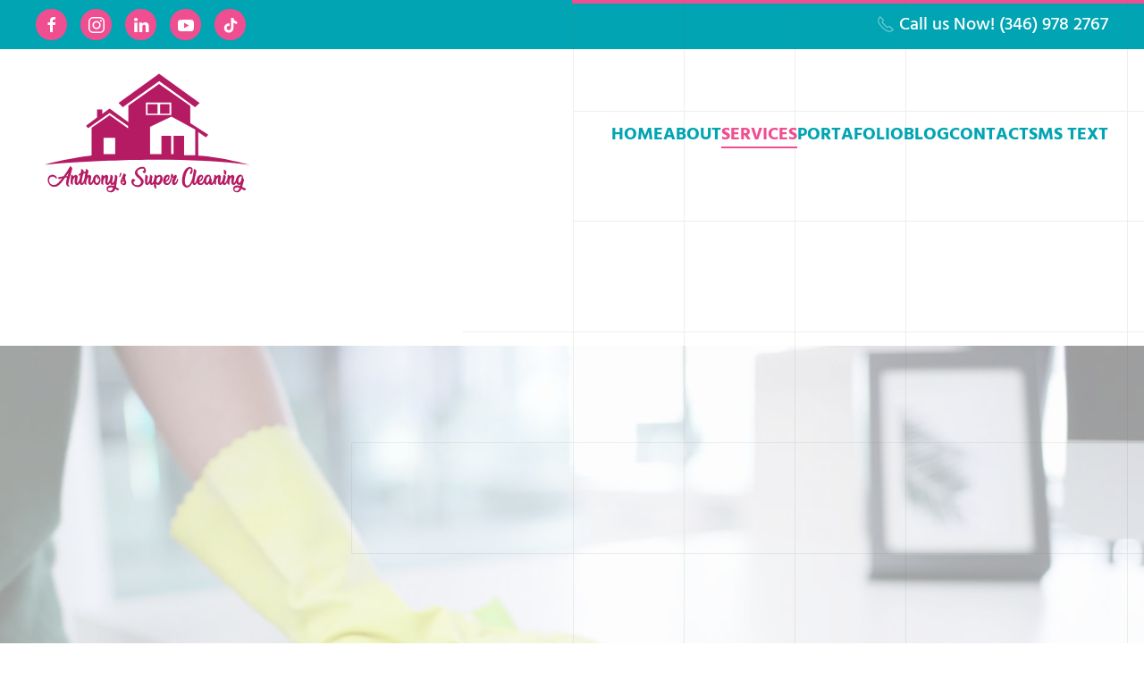

--- FILE ---
content_type: text/html; charset=utf-8
request_url: https://anthonysupercleaning.com/services/commercial-cleaning
body_size: 51634
content:
<!DOCTYPE html>
<html lang="en-gb" dir="ltr">
    <head>
   <!-- Google Tag Manager -->
<script>
(function(w,d,s,l,i){w[l]=w[l]||[];w[l].push({'gtm.start':
new Date().getTime(),event:'gtm.js'});var f=d.getElementsByTagName(s)[0],
j=d.createElement(s),dl=l!='dataLayer'?'&l='+l:'';j.async=true;j.src=
'https://www.googletagmanager.com/gtm.js?id=GTM-5BMN5QX5';
f.parentNode.insertBefore(j,f);
})(window,document,'script','dataLayer','GTM-5BMN5QX5');
</script>
<!-- End Google Tag Manager -->
      <meta name="viewport" content="width=device-width, initial-scale=1">
        <link rel="icon" href="/images/Logo/Anthonys-favicon.png" sizes="any">
                <link rel="icon" href="/images/Logo/Anthonys-favicon.svg" type="image/svg+xml">
                <link rel="apple-touch-icon" href="/templates/yootheme/packages/theme-joomla/assets/images/apple-touch-icon.png">
        <meta charset="utf-8">
	<meta name="author" content="Super User">
	<meta name="description" content="Our commercial cleaning services at Anthony's Super Cleaning are tailored to meet the needs of businesses in Cypress, TX. From offices to retail spaces, we deliver thorough and eco-friendly cleaning solutions.">
	<meta name="generator" content="Joomla! - Open Source Content Management">
	<title>Anthony's Super Cleaning - Top-Rated Commercial Cleaning Services in Cypress, TX</title>
	<link href="/media/system/css/joomla-fontawesome.min.css?ver=4.4.5" rel="preload" as="style" onload="this.onload=null;this.rel='stylesheet'">
<link href="/media/vendor/joomla-custom-elements/css/joomla-alert.min.css?0.2.0" rel="stylesheet" />
	<link href="/templates/yootheme/css/theme.9.css?1727451171" rel="stylesheet" />
<script type="application/json" class="joomla-script-options new">{"joomla.jtext":{"ERROR":"Error","MESSAGE":"Message","NOTICE":"Notice","WARNING":"Warning","JCLOSE":"Close","JOK":"OK","JOPEN":"Open"},"system.paths":{"root":"","rootFull":"https://anthonysupercleaning.com/","base":"","baseFull":"https://anthonysupercleaning.com/"},"csrf.token":"2518b65c2252a44cea551523a8213608","plg_system_schedulerunner":{"interval":300}}</script>
	<script src="/media/system/js/core.min.js?83f2c9"></script>
	<script src="/media/vendor/webcomponentsjs/js/webcomponents-bundle.min.js?2.8.0" nomodule defer></script>
	<script src="/media/system/js/joomla-hidden-mail.min.js?80d9c7" type="module"></script>
	<script src="/media/system/js/messages.min.js?7a5169" type="module"></script>
	<script src="/media/plg_system_schedulerunner/js/run-schedule.min.js?6a6885" type="module"></script>
	<script src="/templates/yootheme/packages/theme-analytics/app/analytics.min.js?4.4.5" defer></script>
	<script src="/templates/yootheme/vendor/assets/uikit/dist/js/uikit.min.js?4.4.5"></script>
	<script src="/templates/yootheme/vendor/assets/uikit/dist/js/uikit-icons-dennis-miller.min.js?4.4.5"></script>
	<script src="/templates/yootheme/js/theme.js?4.4.5"></script>
	<script type="application/ld+json">{"@context":"https://schema.org","@graph":[{"@type":"Organization","@id":"https://anthonysupercleaning.com/#/schema/Organization/base","name":"Anthony's Super Cleaning","url":"https://anthonysupercleaning.com/"},{"@type":"WebSite","@id":"https://anthonysupercleaning.com/#/schema/WebSite/base","url":"https://anthonysupercleaning.com/","name":"Anthony's Super Cleaning","publisher":{"@id":"https://anthonysupercleaning.com/#/schema/Organization/base"}},{"@type":"WebPage","@id":"https://anthonysupercleaning.com/#/schema/WebPage/base","url":"https://anthonysupercleaning.com/services/commercial-cleaning","name":"Anthony's Super Cleaning - Top-Rated Commercial Cleaning Services in Cypress, TX","description":"Our commercial cleaning services at Anthony's Super Cleaning are tailored to meet the needs of businesses in Cypress, TX. From offices to retail spaces, we deliver thorough and eco-friendly cleaning solutions.","isPartOf":{"@id":"https://anthonysupercleaning.com/#/schema/WebSite/base"},"about":{"@id":"https://anthonysupercleaning.com/#/schema/Organization/base"},"inLanguage":"en-GB"},{"@type":"Article","@id":"https://anthonysupercleaning.com/#/schema/com_content/article/29","name":"Clean your business with trusted commercial services. Call (346) 978-2767 for a custom cleaning plan today.","headline":"Clean your business with trusted commercial services. Call (346) 978-2767 for a custom cleaning plan today.","inLanguage":"en-GB","author":{"@type":"Person","name":"Super User"},"articleSection":"Uncategorised","dateCreated":"2019-09-05T08:43:56+00:00","isPartOf":{"@id":"https://anthonysupercleaning.com/#/schema/WebPage/base"}}]}</script>
	<script>document.addEventListener('DOMContentLoaded', function() {
            Array.prototype.slice.call(document.querySelectorAll('a span[id^="cloak"]')).forEach(function(span) {
                span.innerText = span.textContent;
            });
        });</script>
	<script>window.yootheme ||= {}; var $theme = yootheme.theme = {"i18n":{"close":{"label":"Close"},"totop":{"label":"Back to top"},"marker":{"label":"Open"},"navbarToggleIcon":{"label":"Open menu"},"paginationPrevious":{"label":"Previous page"},"paginationNext":{"label":"Next page"},"searchIcon":{"toggle":"Open Search","submit":"Submit Search"},"slider":{"next":"Next slide","previous":"Previous slide","slideX":"Slide %s","slideLabel":"%s of %s"},"slideshow":{"next":"Next slide","previous":"Previous slide","slideX":"Slide %s","slideLabel":"%s of %s"},"lightboxPanel":{"next":"Next slide","previous":"Previous slide","slideLabel":"%s of %s","close":"Close"}},"google_analytics":"G-9SP21KWQ9H","google_analytics_anonymize":"1"};</script>

    </head>
    <body class="">

<!-- Google Tag Manager (noscript) -->
<noscript>
<iframe src="https://www.googletagmanager.com/ns.html?id=GTM-5BMN5QX5"
height="0" width="0" style="display:none;visibility:hidden"></iframe>
</noscript>
<!-- End Google Tag Manager (noscript) -->
      
        <div class="uk-hidden-visually uk-notification uk-notification-top-left uk-width-auto">
            <div class="uk-notification-message">
                <a href="#tm-main">Skip to main content</a>
            </div>
        </div>

        
        
        <div class="tm-page">

                        


<header class="tm-header-mobile uk-hidden@m">


    
        <div class="uk-navbar-container">

            <div class="uk-container uk-container-expand">
                <nav class="uk-navbar" uk-navbar="{&quot;align&quot;:&quot;left&quot;,&quot;container&quot;:&quot;.tm-header-mobile&quot;,&quot;boundary&quot;:&quot;.tm-header-mobile .uk-navbar-container&quot;}">

                                        <div class="uk-navbar-left">

                        
                                                    <a uk-toggle href="#tm-dialog-mobile" class="uk-navbar-toggle">

        
        <div uk-navbar-toggle-icon></div>

        
    </a>
                        
                    </div>
                    
                                        <div class="uk-navbar-center">

                                                    <a href="https://anthonysupercleaning.com/" aria-label="Back to home" class="uk-logo uk-navbar-item">
    <img alt="Anthony's Super Cleaning" loading="eager" width="150" height="95" src="/images/Logo/Logo-Anthonys-SVG.svg"><img class="uk-logo-inverse" alt="Anthony's Super Cleaning" loading="eager" width="150" height="95" src="/images/Logo/Logo-Anthonys-White-SVG.svg"></a>
                        
                        
                    </div>
                    
                    
                </nav>
            </div>

        </div>

    



    
        <div id="tm-dialog-mobile" class="uk-modal-full" uk-modal>
        <div class="uk-modal-dialog uk-flex">

                        <button class="uk-modal-close-full uk-close-large" type="button" uk-close uk-toggle="cls: uk-modal-close-full uk-close-large uk-modal-close-default; mode: media; media: @s"></button>
            
            <div class="uk-modal-body uk-padding-large uk-margin-auto uk-flex uk-flex-column uk-box-sizing-content uk-width-auto@s" uk-height-viewport uk-toggle="{&quot;cls&quot;:&quot;uk-padding-large&quot;,&quot;mode&quot;:&quot;media&quot;,&quot;media&quot;:&quot;@s&quot;}">

                                <div class="uk-margin-auto-vertical uk-text-center">
                    
<div class="uk-panel" id="module-menu-dialog-mobile">

    
    
<ul class="uk-nav uk-nav-primary uk-nav- uk-nav-center">
    
	<li class="item-101"><a href="/"> Home</a></li>
	<li class="item-110"><a href="/about"> About</a></li>
	<li class="item-112 uk-active uk-parent"><a href="/services"> Services</a>
	<ul class="uk-nav-sub">

		<li class="item-131"><a href="/services/residential-cleaning"><img src="/images/svg/menu/RESIDENTIAL-CLEANING.svg" class="uk-margin-small-right" alt loading="eager"> Residential Cleaning</a></li>
		<li class="item-132 uk-active"><a href="/services/commercial-cleaning"><img src="/images/svg/menu/COMMERCIAL-CLEANING.svg" class="uk-margin-small-right" alt loading="eager"> Commercial Cleaning</a></li>
		<li class="item-133"><a href="/services/post-construction-cleaning"><img src="/images/svg/menu/POST-CONSTRUCTION.svg" class="uk-margin-small-right" alt loading="eager"> Post-construction cleaning</a></li>
		<li class="item-134"><a href="/services/move-in-move-out-cleaning"><img src="/images/svg/menu/MOVE-IN-MOVE-OUT.svg" class="uk-margin-small-right" alt loading="eager"> Move in move out cleaning</a></li>
		<li class="item-136"><a href="/services/deep-cleaning"><img src="/images/svg/menu/DEEP-CLEANING.svg" width="35" height="35" class="uk-margin-small-right" alt loading="eager"> Deep Cleaning</a></li>
		<li class="item-137"><a href="/services/office-cleaning"><img src="/images/svg/menu/OFFICE_CLEANING.svg" width="35" height="35" class="uk-margin-small-right" alt loading="eager"> Office Cleaning</a></li></ul></li>
	<li class="item-135"><a href="/portafolio"> Portafolio</a></li>
	<li class="item-117"><a href="/blog"> Blog</a></li>
	<li class="item-113"><a href="/contact"> Contact</a></li>
	<li class="item-144"><a href="/new-request"> SMS TEXT</a></li></ul>

</div>

                </div>
                
                
            </div>

        </div>
    </div>
    
    

</header>


<div class="tm-toolbar tm-toolbar-default uk-visible@m">
    <div class="uk-container uk-flex uk-flex-middle">

                <div>
            <div class="uk-grid-medium uk-child-width-auto uk-flex-middle" uk-grid="margin: uk-margin-small-top">

                                <div>
<div class="uk-panel" id="module-tm-3">

    
    <ul class="uk-flex-inline uk-flex-middle uk-flex-nowrap uk-grid-small" uk-grid>                    <li><a href="https://www.facebook.com/anthonyssupercleaning" class="uk-preserve-width uk-icon-button" rel="noreferrer" target="_blank"><span uk-icon="icon: facebook;"></span></a></li>
                    <li><a href="https://www.instagram.com/anthonyssupercleaning/" class="uk-preserve-width uk-icon-button" rel="noreferrer" target="_blank"><span uk-icon="icon: instagram;"></span></a></li>
                    <li><a href="https://www.linkedin.com/company/anthon-y-super-cleaning/" class="uk-preserve-width uk-icon-button" rel="noreferrer" target="_blank"><span uk-icon="icon: linkedin;"></span></a></li>
                    <li><a href="https://www.youtube.com/channel/UCjlMu01_A8kHcOTZPkHghrQ" class="uk-preserve-width uk-icon-button" rel="noreferrer" target="_blank"><span uk-icon="icon: youtube;"></span></a></li>
                    <li><a href="https://www.tiktok.com/@anthonyssupercleaning?lang=en" class="uk-preserve-width uk-icon-button" rel="noreferrer" target="_blank"><span uk-icon="icon: tiktok;"></span></a></li>
            </ul>
</div>
</div>
                
                
            </div>
        </div>
        
                <div class="uk-margin-auto-left">
            <div class="uk-grid-medium uk-child-width-auto uk-flex-middle" uk-grid="margin: uk-margin-small-top">
                <div>
<div class="uk-panel" id="module-93">

    
    
<div class="uk-grid tm-grid-expand uk-child-width-1-1 uk-grid-margin">
<div class="uk-width-1-1">
    
        
            
            
            
                
                    
<div class="uk-margin">
    
    
        <span class="el-item"><span class="el-content uk-h4"><a href="TEL:+13469782767" class="el-link uk-margin-remove-last-child"><span class="el-image uk-text-muted" uk-icon="icon: receiver; width: 35px; height: 35px;"></span> <span class="uk-text-middle uk-margin-remove-last-child">Call us Now! (346) 978 2767</span></a></span></span>
    
    
</div>
                
            
        
    
</div></div>
</div>
</div>
            </div>
        </div>
        
    </div>
</div>

<header class="tm-header uk-visible@m">



        <div uk-sticky media="@m" cls-active="uk-navbar-sticky" sel-target=".uk-navbar-container">
    
        <div class="uk-navbar-container">

            <div class="uk-container uk-container-large">
                <nav class="uk-navbar" uk-navbar="{&quot;align&quot;:&quot;left&quot;,&quot;container&quot;:&quot;.tm-header &gt; [uk-sticky]&quot;,&quot;boundary&quot;:&quot;.tm-header .uk-navbar-container&quot;}">

                                        <div class="uk-navbar-left">

                                                    <a href="https://anthonysupercleaning.com/" aria-label="Back to home" class="uk-logo uk-navbar-item">
    <img alt="Anthony's Super Cleaning" loading="eager" width="250" height="158" src="/images/Logo/Logo-Anthonys-SVG.svg"><img class="uk-logo-inverse" alt="Anthony's Super Cleaning" loading="eager" width="250" height="158" src="/images/Logo/Logo-Anthonys-SVG.svg"></a>
                        
                        
                        
                    </div>
                    
                    
                                        <div class="uk-navbar-right">

                                                    
<ul class="uk-navbar-nav">
    
	<li class="item-101"><a href="/"> Home</a></li>
	<li class="item-110"><a href="/about"> About</a></li>
	<li class="item-112 uk-active uk-parent"><a href="/services"> Services</a>
	<div class="uk-drop uk-navbar-dropdown"><div><ul class="uk-nav uk-navbar-dropdown-nav">

		<li class="item-131"><a href="/services/residential-cleaning" class="uk-preserve-width"><img src="/images/svg/menu/RESIDENTIAL-CLEANING.svg" class="uk-margin-small-right" alt loading="eager"> Residential Cleaning</a></li>
		<li class="item-132 uk-active"><a href="/services/commercial-cleaning" class="uk-preserve-width"><img src="/images/svg/menu/COMMERCIAL-CLEANING.svg" class="uk-margin-small-right" alt loading="eager"> Commercial Cleaning</a></li>
		<li class="item-133"><a href="/services/post-construction-cleaning" class="uk-preserve-width"><img src="/images/svg/menu/POST-CONSTRUCTION.svg" class="uk-margin-small-right" alt loading="eager"> Post-construction cleaning</a></li>
		<li class="item-134"><a href="/services/move-in-move-out-cleaning" class="uk-preserve-width"><img src="/images/svg/menu/MOVE-IN-MOVE-OUT.svg" class="uk-margin-small-right" alt loading="eager"> Move in move out cleaning</a></li>
		<li class="item-136"><a href="/services/deep-cleaning" class="uk-preserve-width"><img src="/images/svg/menu/DEEP-CLEANING.svg" width="35" height="35" class="uk-margin-small-right" alt loading="eager"> Deep Cleaning</a></li>
		<li class="item-137"><a href="/services/office-cleaning" class="uk-preserve-width"><img src="/images/svg/menu/OFFICE_CLEANING.svg" width="35" height="35" class="uk-margin-small-right" alt loading="eager"> Office Cleaning</a></li></ul></div></div></li>
	<li class="item-135"><a href="/portafolio"> Portafolio</a></li>
	<li class="item-117"><a href="/blog"> Blog</a></li>
	<li class="item-113"><a href="/contact"> Contact</a></li>
	<li class="item-144"><a href="/new-request"> SMS TEXT</a></li></ul>

                        
                                                    
                        
                    </div>
                    
                </nav>
            </div>

        </div>

        </div>
    







</header>

            
            

            <main id="tm-main" >

                
                <div id="system-message-container" aria-live="polite"></div>

                <!-- Builder #page -->
<div class="uk-section-default uk-cover-container uk-section uk-section-large">
    
                <video src="/images/videos/5-Commercial-Cleaning.mp4" loop autoplay muted playsinline uk-cover></video>        
                <div class="uk-position-cover" style="background-color: rgba(255, 255, 255, 0.61);"></div>        
        
            
                                <div class="uk-container uk-position-relative">                
                    <div class="uk-grid tm-grid-expand uk-child-width-1-1 uk-grid-margin">
<div class="uk-width-1-1">
    
        
            
            
            
                
                    
<h1 class="uk-heading-medium uk-font-secondary uk-text-primary uk-margin-remove-bottom uk-text-center">        Keep your business spotless with Commercial Cleaning Services in Cypress, TX.    </h1>
<h1 class="uk-h3 uk-font-default uk-text-danger uk-margin-small uk-text-center">        Ensure your commercial space shines with our professional cleaning services, tailored to meet your business needs.    </h1>
<div class="uk-margin uk-text-center">
        <div class="uk-flex-middle uk-grid-small uk-child-width-auto uk-flex-center" uk-grid>    
    
                <div class="el-item">
        
        
<a class="el-content uk-button uk-button-primary uk-flex-inline uk-flex-center uk-flex-middle" href="tel:+13469782767">
        <span class="uk-margin-small-right" uk-icon="receiver"></span>    
        CALL US NOW!    
    
</a>

                </div>
        
    
                <div class="el-item">
        
        
<a class="el-content uk-button uk-button-secondary uk-flex-inline uk-flex-center uk-flex-middle" href="/contact">
        <span class="uk-margin-small-right" uk-icon="mail"></span>    
        GET A QUOTE    
    
</a>

                </div>
        
    
                <div class="el-item">
        
        
<a class="el-content uk-button uk-button-primary uk-flex-inline uk-flex-center uk-flex-middle" href="sms:+13469782767">
        <span class="uk-margin-small-right" uk-icon="commenting"></span>    
        SMS TEXT    
    
</a>

                </div>
        
    
        </div>    
</div>

                
            
        
    
</div></div>
                                </div>                
            
        
    
</div>
<div class="uk-section-default uk-section uk-section-small">
    
        
        
        
            
                                <div class="uk-container">                
                    <div class="uk-grid tm-grid-expand uk-child-width-1-1 uk-grid-margin">
<div class="uk-width-1-1">
    
        
            
            
            
                
                    
<h2 class="uk-h1">        Commercial <span style="display: block;" class="uk-text-primary">Cleaning Services    </h2>
                
            
        
    
</div></div><div class="uk-grid-margin uk-container uk-container-large"><div class="uk-grid tm-grid-expand uk-grid-column-large" uk-grid>
<div class="uk-width-1-2@m">
    
        
            
            
            
                
                    
<div class="uk-margin">
        <div class="tm-box-decoration-secondary uk-inline"><picture>
<source type="image/webp" srcset="/templates/yootheme/cache/27/comercial_cleaning-2717497f.webp 768w, /templates/yootheme/cache/c7/comercial_cleaning-c726c627.webp 940w" sizes="(min-width: 940px) 940px">
<img src="/templates/yootheme/cache/15/comercial_cleaning-15b1fbe8.jpeg" width="940" height="788" class="el-image" alt loading="lazy">
</picture></div>    
    
</div>
<div class="uk-margin">
        <div class="tm-box-decoration-secondary uk-inline"><picture>
<source type="image/webp" srcset="/templates/yootheme/cache/d3/comercial_cleaning_1-d31e8eb9.webp 768w, /templates/yootheme/cache/9b/comercial_cleaning_1-9b6b3070.webp 1024w, /templates/yootheme/cache/59/comercial_cleaning_1-5916c99b.webp 1080w" sizes="(min-width: 1080px) 1080px">
<img src="/templates/yootheme/cache/6a/comercial_cleaning_1-6a52af05.jpeg" width="1080" height="1080" class="el-image" alt loading="lazy">
</picture></div>    
    
</div>
                
            
        
    
</div>
<div class="uk-width-1-2@m">
    
        
            
            
            
                
                    
<h2 class="uk-h3 uk-heading-bullet uk-text-secondary">        Commercial cleaning services include:    </h2>
<ul class="uk-list uk-margin-small">
    
    
                <li class="el-item">            
    
        <div class="uk-grid-small uk-child-width-expand uk-flex-nowrap" uk-grid>            <div class="uk-width-auto"><span class="el-image uk-text-primary" uk-icon="icon: check;"></span></div>            <div>
                <div class="el-content uk-panel"><p>Floor cleaning &amp; maintenance</p></div>            </div>
        </div>
    
        </li>                <li class="el-item">            
    
        <div class="uk-grid-small uk-child-width-expand uk-flex-nowrap" uk-grid>            <div class="uk-width-auto"><span class="el-image uk-text-primary" uk-icon="icon: check;"></span></div>            <div>
                <div class="el-content uk-panel">Bathroom cleaning</div>            </div>
        </div>
    
        </li>                <li class="el-item">            
    
        <div class="uk-grid-small uk-child-width-expand uk-flex-nowrap" uk-grid>            <div class="uk-width-auto"><span class="el-image uk-text-primary" uk-icon="icon: check;"></span></div>            <div>
                <div class="el-content uk-panel">Kitchen cleaning</div>            </div>
        </div>
    
        </li>                <li class="el-item">            
    
        <div class="uk-grid-small uk-child-width-expand uk-flex-nowrap" uk-grid>            <div class="uk-width-auto"><span class="el-image uk-text-primary" uk-icon="icon: check;"></span></div>            <div>
                <div class="el-content uk-panel"><p>Window cleaning (interior)</p></div>            </div>
        </div>
    
        </li>                <li class="el-item">            
    
        <div class="uk-grid-small uk-child-width-expand uk-flex-nowrap" uk-grid>            <div class="uk-width-auto"><span class="el-image uk-text-primary" uk-icon="icon: check;"></span></div>            <div>
                <div class="el-content uk-panel"><p>Blinds cleaning</p></div>            </div>
        </div>
    
        </li>                <li class="el-item">            
    
        <div class="uk-grid-small uk-child-width-expand uk-flex-nowrap" uk-grid>            <div class="uk-width-auto"><span class="el-image uk-text-primary" uk-icon="icon: check;"></span></div>            <div>
                <div class="el-content uk-panel"><p>Furniture cleaning</p></div>            </div>
        </div>
    
        </li>                <li class="el-item">            
    
        <div class="uk-grid-small uk-child-width-expand uk-flex-nowrap" uk-grid>            <div class="uk-width-auto"><span class="el-image uk-text-primary" uk-icon="icon: check;"></span></div>            <div>
                <div class="el-content uk-panel"><p>Equipment cleaning</p></div>            </div>
        </div>
    
        </li>                <li class="el-item">            
    
        <div class="uk-grid-small uk-child-width-expand uk-flex-nowrap" uk-grid>            <div class="uk-width-auto"><span class="el-image uk-text-primary" uk-icon="icon: check;"></span></div>            <div>
                <div class="el-content uk-panel">Trash & recycle removal</div>            </div>
        </div>
    
        </li>                <li class="el-item">            
    
        <div class="uk-grid-small uk-child-width-expand uk-flex-nowrap" uk-grid>            <div class="uk-width-auto"><span class="el-image uk-text-primary" uk-icon="icon: check;"></span></div>            <div>
                <div class="el-content uk-panel">Free disinfection. EPA "N " list</div>            </div>
        </div>
    
        </li>        
    
    
</ul>
                
            
        
    
</div></div></div><div class="uk-grid tm-grid-expand uk-child-width-1-1 uk-grid-margin">
<div class="uk-width-1-1">
    
        
            
            
            
                
                    <div class="uk-panel uk-margin uk-text-center"><p><strong>To get more information about our services and the time they cover, please text us and we’ll be glad to help.</strong></p>
<p><strong>NONE OF OUR SERVICES INCLUDE: WINDOWS TRACKS CLEANING, REMOVE STAINS FROM DOORS, FLOORS, WALLS OR ANY SURFACE.</strong></p></div>
<div class="uk-margin">
        <picture>
<source type="image/webp" srcset="/templates/yootheme/cache/ee/residential-ee6cfebc.webp 768w, /templates/yootheme/cache/a9/residential-a94b679d.webp 1024w, /templates/yootheme/cache/a8/residential-a8709f0e.webp 1366w, /templates/yootheme/cache/54/residential-54b4e97d.webp 1414w" sizes="(min-width: 1414px) 1414px">
<img src="/templates/yootheme/cache/9d/residential-9d96b019.jpeg" width="1414" height="2000" class="el-image" alt loading="lazy">
</picture>    
    
</div>
                
            
        
    
</div></div>
                                </div>                
            
        
    
</div>
<div class="uk-section-primary uk-section">
    
        
        
        
            
                                <div class="uk-container">                
                    <div class="uk-grid tm-grid-expand uk-child-width-1-1 uk-grid-margin">
<div class="uk-width-1-1">
    
        
            
            
            
                
                    
<h1 class="uk-text-center">        Other Services    </h1>
<div class="uk-margin uk-text-center">
    <div class="uk-grid uk-child-width-1-1 uk-child-width-1-3@m uk-child-width-1-4@l uk-child-width-1-4@xl uk-flex-center uk-grid-column-small uk-grid-match" uk-grid>        <div>
<div class="el-item uk-card uk-card-default uk-card-body uk-margin-remove-first-child">
    
        
            
                
            
            
                                <a href="/services/residential-cleaning">

        <div class="uk-inline-clip uk-transition-toggle">    
                <img src="/images/svg/servicios/RESIDENTIAL-CLEANING.svg" width="80" height="83" alt loading="lazy" class="el-image uk-transition-scale-up uk-transition-opaque">        
        
        </div>    
</a>                
                
                    

        
                <h3 class="el-title uk-h3 uk-text-danger uk-margin-top uk-margin-remove-bottom">                        Residential Cleaning                    </h3>        
        
    
        
        
        
        
                <div class="uk-margin-top"><a href="/services/residential-cleaning" class="el-link uk-button uk-button-text">Read more</a></div>        

                
                
            
        
    
</div></div>
        <div>
<div class="el-item uk-card uk-card-default uk-card-body uk-margin-remove-first-child">
    
        
            
                
            
            
                                <a href="/services/commercial-cleaning">

        <div class="uk-inline-clip uk-transition-toggle">    
                <img src="/images/svg/servicios/COMMERCIAL-CLEANING.svg" width="80" height="80" alt loading="lazy" class="el-image uk-transition-scale-up uk-transition-opaque">        
        
        </div>    
</a>                
                
                    

        
                <h3 class="el-title uk-h3 uk-text-danger uk-margin-top uk-margin-remove-bottom">                        Commercial Cleaning                    </h3>        
        
    
        
        
        
        
                <div class="uk-margin-top"><a href="/services/commercial-cleaning" class="el-link uk-button uk-button-text">Read more</a></div>        

                
                
            
        
    
</div></div>
        <div>
<div class="el-item uk-card uk-card-default uk-card-body uk-margin-remove-first-child">
    
        
            
                
            
            
                                <a href="/services/post-construction-cleaning">

        <div class="uk-inline-clip uk-transition-toggle">    
                <img src="/images/svg/servicios/POST-CONSTRUCTION.svg" width="80" height="88" alt loading="lazy" class="el-image uk-transition-scale-up uk-transition-opaque">        
        
        </div>    
</a>                
                
                    

        
                <h3 class="el-title uk-h3 uk-text-danger uk-margin-top uk-margin-remove-bottom">                        Post Construction Cleaning                    </h3>        
        
    
        
        
        
        
                <div class="uk-margin-top"><a href="/services/post-construction-cleaning" class="el-link uk-button uk-button-text">Read more</a></div>        

                
                
            
        
    
</div></div>
        <div>
<div class="el-item uk-card uk-card-default uk-card-body uk-margin-remove-first-child">
    
        
            
                
            
            
                                <a href="/services/move-in-move-out-cleaning">

        <div class="uk-inline-clip uk-transition-toggle">    
                <img src="/images/svg/servicios/RESIDENTIAL-CLEANING.svg" width="80" height="83" alt loading="lazy" class="el-image uk-transition-scale-up uk-transition-opaque">        
        
        </div>    
</a>                
                
                    

        
                <h3 class="el-title uk-h3 uk-text-danger uk-margin-top uk-margin-remove-bottom">                        Move In Move Out Cleaning Services                    </h3>        
        
    
        
        
                <div class="el-content uk-panel uk-margin-top">
</div>        
        
                <div class="uk-margin-top"><a href="/services/move-in-move-out-cleaning" class="el-link uk-button uk-button-text">Read more</a></div>        

                
                
            
        
    
</div></div>
        <div>
<div class="el-item uk-card uk-card-default uk-card-body uk-margin-remove-first-child">
    
        
            
                
            
            
                                <a href="/services/deep-cleaning">

        <div class="uk-inline-clip uk-transition-toggle">    
                <img src="/images/svg/servicios/DEEP-CLEANING.svg" width="80" height="83" alt loading="lazy" class="el-image uk-transition-scale-up uk-transition-opaque">        
        
        </div>    
</a>                
                
                    

        
                <h3 class="el-title uk-h3 uk-text-danger uk-margin-top uk-margin-remove-bottom">                        Deep Cleaning                    </h3>        
        
    
        
        
        
        
                <div class="uk-margin-top"><a href="/services/deep-cleaning" class="el-link uk-button uk-button-text">Read more</a></div>        

                
                
            
        
    
</div></div>
        <div>
<div class="el-item uk-card uk-card-default uk-card-body uk-margin-remove-first-child">
    
        
            
                
            
            
                                <a href="/services/office-cleaning">

        <div class="uk-inline-clip uk-transition-toggle">    
                <img src="/images/svg/servicios/OFFICE-CLEANING.svg" width="80" height="83" alt loading="lazy" class="el-image uk-transition-scale-up uk-transition-opaque">        
        
        </div>    
</a>                
                
                    

        
                <h3 class="el-title uk-h3 uk-text-danger uk-margin-top uk-margin-remove-bottom">                        Office cleaning                    </h3>        
        
    
        
        
        
        
                <div class="uk-margin-top"><a href="/services/office-cleaning" class="el-link uk-button uk-button-text">Read more</a></div>        

                
                
            
        
    
</div></div>
        </div>
</div>
                
            
        
    
</div></div>
                                </div>                
            
        
    
</div>
<div class="uk-section-default uk-position-relative">
        <div data-src="/images/backgrounds/Map-houston-cleaning-services.jpg" data-sources="[{&quot;type&quot;:&quot;image\/webp&quot;,&quot;srcset&quot;:&quot;\/templates\/yootheme\/cache\/d2\/Map-houston-cleaning-services-d298d57f.webp 1800w&quot;,&quot;sizes&quot;:&quot;(max-aspect-ratio: 1800\/1013) 178vh&quot;}]" uk-img class="uk-background-norepeat uk-background-cover uk-background-center-center uk-background-fixed uk-section">    
        
                <div class="uk-position-cover" style="background-color: rgba(255, 255, 255, 0.49);"></div>        
        
            
                                <div class="uk-container uk-position-relative">                
                    <div class="uk-grid tm-grid-expand uk-child-width-1-1 uk-grid-margin">
<div class="uk-width-1-1">
    
        
            
            
            
                
                    
<div class="uk-margin uk-text-center">
        <a class="uk-icon-link" href="https://www.google.com/maps/place/Cypress,+TX+77433,+USA/@29.9580351,-95.8176976,12z/data=!3m1!4b1!4m6!3m5!1s0x864129e9c6ecc0b1:0xa937189ff4b03471!8m2!3d29.9643725!4d-95.7510475!16s%2Fm%2F03dx_n7?authuser=0&amp;entry=ttu"><span uk-icon="icon: location; width: 60; height: 60;"></span></a>    
</div>
<h1 class="uk-text-primary uk-text-center">        <a class="el-link uk-link-reset" href="https://www.google.com/maps/place/Cypress,+TX+77433,+USA/@29.9580351,-95.8176976,12z/data=!3m1!4b1!4m6!3m5!1s0x864129e9c6ecc0b1:0xa937189ff4b03471!8m2!3d29.9643725!4d-95.7510475!16s%2Fm%2F03dx_n7?authuser=0&amp;entry=ttu">Our Services Area
</a>    </h1>
<div class="uk-margin uk-text-center">
    
    
        <span class="el-item"><span class="el-content uk-h3"><span class="el-image uk-text-primary" uk-icon="icon: check; width: 25; height: 25;"></span> <span class="uk-text-middle uk-margin-remove-last-child">CYPRESS</span></span></span><span class="el-item"><span class="el-content uk-h3"><span class="el-image uk-text-primary" uk-icon="icon: check; width: 25; height: 25;"></span> <span class="uk-text-middle uk-margin-remove-last-child">HOUSTON</span></span></span><span class="el-item"><span class="el-content uk-h3"><span class="el-image uk-text-primary" uk-icon="icon: check; width: 25; height: 25;"></span> <span class="uk-text-middle uk-margin-remove-last-child">KATY</span></span></span><span class="el-item"><span class="el-content uk-h3"><span class="el-image uk-text-primary" uk-icon="icon: check; width: 25; height: 25;"></span> <span class="uk-text-middle uk-margin-remove-last-child">THE WOODLAND</span></span></span><span class="el-item"><span class="el-content uk-h3"><span class="el-image uk-text-primary" uk-icon="icon: check; width: 25; height: 25;"></span> <span class="uk-text-middle uk-margin-remove-last-child">SPRING</span></span></span><span class="el-item"><span class="el-content uk-h3"><span class="el-image uk-text-primary" uk-icon="icon: check; width: 25; height: 25;"></span> <span class="uk-text-middle uk-margin-remove-last-child">JERSEY VILLAGE</span></span></span><span class="el-item"><span class="el-content uk-h3"><span class="el-image uk-text-primary" uk-icon="icon: check; width: 25; height: 25;"></span> <span class="uk-text-middle uk-margin-remove-last-child">TOMBALL</span></span></span><span class="el-item"><span class="el-content uk-h3"><span class="el-image uk-text-primary" uk-icon="icon: check; width: 25; height: 25;"></span> <span class="uk-text-middle uk-margin-remove-last-child">HUMBLE</span></span></span>
    
    
</div>
                
            
        
    
</div></div>
                                </div>                
            
        
        </div>
    
</div>

                
            </main>

            
<div id="module-90" class="builder"><!-- Builder #module-90 -->
<div class="uk-section-primary uk-cover-container uk-section uk-section-small" style="background-color: #080000;" uk-scrollspy="target: [uk-scrollspy-class]; cls: uk-animation-fade; delay: false;">
    
                <video src="/images/videos/9-Footer.mp4" loop autoplay muted playsinline class="uk-blend-luminosity" uk-cover></video>        
                <div class="uk-position-cover" style="background-color: rgba(1, 164, 179, 0.91);"></div>        
        
            
                                <div class="uk-container uk-position-relative">                
                    <div class="uk-grid-margin-small uk-container uk-container-xlarge uk-padding-remove-horizontal"><div class="uk-grid tm-grid-expand uk-grid-small" uk-grid>
<div class="uk-grid-item-match uk-flex-middle uk-width-1-2@m">
    
        
            
            
                        <div class="uk-panel uk-width-1-1">            
                
                    
<h1 class="uk-heading-large uk-heading-divider uk-margin-remove-bottom" uk-scrollspy-class>        Get a FREE Estimate!    </h1><div class="uk-panel uk-margin" uk-scrollspy-class><h3><span style="color: #e0fcff;">Contact us soon and get your FREE ESTIMATE Remember, we are your deep cleaning experts!</span></h3></div>
<div class="uk-margin" uk-scrollspy-class="uk-animation-scale-up">
    
    
        
        
<a class="el-content uk-button uk-button-primary uk-flex-inline uk-flex-center uk-flex-middle" title="CONTACT" href="/contact">
    
        START NOW    
        <span class="uk-margin-small-left" uk-icon="arrow-right"></span>    
</a>

        
    
    
</div>

                
                        </div>            
        
    
</div>
<div class="uk-grid-item-match uk-flex-middle uk-width-1-2@m">
    
        
            
            
                        <div class="uk-panel uk-width-1-1">            
                
                    
<div class="uk-margin uk-text-center" uk-parallax="x: 120; scale: 1.4; easing: 0">
        <img src="/images/housekeeper-lights.png#thumbnail=%2C%2C&amp;srcset=1" class="el-image" alt loading="lazy">    
    
</div>
                
                        </div>            
        
    
</div></div></div>
                                </div>                
            
        
    
</div></div>

                        <footer>
                <!-- Builder #footer -->
<div class="uk-section-default uk-section">
    
        
        
        
            
                                <div class="uk-container">                
                    <div class="uk-grid tm-grid-expand uk-child-width-1-1 uk-grid-margin">
<div class="uk-width-1-1">
    
        
            
            
            
                
                    
<div class="uk-margin uk-text-center">
        <img src="/images/Logo/Logo-Anthonys-SVG.svg" width="250" height="158" class="el-image" alt loading="lazy">    
    
</div>
<div class="uk-margin uk-text-center">
    <div class="uk-grid uk-child-width-auto uk-flex-center uk-grid-match" uk-grid>        <div>
<div class="el-item uk-panel uk-margin-remove-first-child">
    
        
            
                
            
            
                                <a href="https://www.google.com/search?q=anthony%27s+super+cleaning&amp;oq=Anthony%27s+Super+Cleaning&amp;aqs=chrome.0.69i59i512j0i390l2j69i60l3.826j0j4&amp;sourceid=chrome&amp;ie=UTF-8#lrd=0xad0ce46ad555a15d:0x906a7cc90944bf7d,3,,,," target="_blank" uk-scroll>

    
                <img src="/images/svg/Review-Google.svg" width="150" height="95" alt loading="lazy" class="el-image">        
        
    
</a>                
                
                    

        
        
        
    
        
        
        
        
        

                
                
            
        
    
</div></div>
        <div>
<div class="el-item uk-panel uk-margin-remove-first-child">
    
        
            
                
            
            
                                <a href="https://www.facebook.com/anthonyssupercleaning/reviews" target="_blank">

    
                <img src="/images/svg/Review-Facebook.svg" width="150" height="95" alt loading="lazy" class="el-image">        
        
    
</a>                
                
                    

        
        
        
    
        
        
        
        
        

                
                
            
        
    
</div></div>
        </div>
</div>
                
            
        
    
</div></div><div class="uk-grid tm-grid-expand uk-grid-margin" uk-grid>
<div class="uk-width-1-3@m">
    
        
            
            
            
                
                    
<h1 class="uk-h4 uk-text-secondary">        Payment methods:
<div id="gtx-trans" style="position: absolute; left: -49px; top: 24px;">
<div class="gtx-trans-icon"></div>
</div>    </h1>
<ul class="uk-list">
    
    
                <li class="el-item">            
    
        <div class="uk-grid-small uk-child-width-expand uk-flex-nowrap" uk-grid>            <div class="uk-width-auto"><picture>
<source type="image/webp" srcset="/templates/yootheme/cache/a6/ZELLE-a6b04a3c.webp 35w, /templates/yootheme/cache/e4/ZELLE-e4f97fbb.webp 70w" sizes="(min-width: 35px) 35px">
<img src="/templates/yootheme/cache/c8/ZELLE-c89208c5.png" width="35" height="35" class="el-image uk-border-rounded" alt loading="lazy">
</picture></div>            <div>
                <div class="el-content uk-panel"><p><strong>ZELLE APP</strong> Anthony super cleaning (346) 978 2767</p>
<div id="gtx-trans" style="position: absolute; left: -49px; top: 28.1562px;">
<div class="gtx-trans-icon"></div>
</div></div>            </div>
        </div>
    
        </li>                <li class="el-item">            
    
        <div class="uk-grid-small uk-child-width-expand uk-flex-nowrap" uk-grid>            <div class="uk-width-auto"><picture>
<source type="image/webp" srcset="/templates/yootheme/cache/d3/VENMO-d362888c.webp 35w, /templates/yootheme/cache/91/VENMO-912bbd0b.webp 70w" sizes="(min-width: 35px) 35px">
<img src="/templates/yootheme/cache/c6/VENMO-c6fde01b.png" width="35" height="35" class="el-image uk-border-rounded" alt loading="lazy">
</picture></div>            <div>
                <div class="el-content uk-panel"><p><strong>VENMO APP</strong> @anthonysupercleaning</p>
</div>            </div>
        </div>
    
        </li>        
    
    
</ul>
                
            
        
    
</div>
<div class="uk-width-1-3@m">
    
        
            
            
            
                
                    
<h1 class="uk-h4 uk-text-secondary">        Services    </h1>
<ul class="uk-list">
    
    
                <li class="el-item">            
    
        <div class="uk-grid-small uk-child-width-expand uk-flex-nowrap uk-flex-middle" uk-grid>            <div class="uk-width-auto"><img src="/images/svg/servicios/RESIDENTIAL-CLEANING.svg" width="35" height="36" class="el-image" alt loading="eager"></div>            <div>
                <div class="el-content uk-panel">Residential Cleaning</div>            </div>
        </div>
    
        </li>                <li class="el-item">            
        <a href="tel:+1 3469782767" class="uk-link-toggle">    
        <div class="uk-grid-small uk-child-width-expand uk-flex-nowrap uk-flex-middle" uk-grid>            <div class="uk-width-auto uk-link-text"><img src="/images/svg/servicios/COMMERCIAL-CLEANING.svg" width="35" height="35" class="el-image" alt loading="eager"></div>            <div>
                <div class="el-content uk-panel"><span class="uk-link-text uk-margin-remove-last-child">Commercial Cleaning</span></div>            </div>
        </div>
        </a>    
        </li>                <li class="el-item">            
        <a href="MAILTO:info@anthonysupercleaning.com" class="uk-link-toggle">    
        <div class="uk-grid-small uk-child-width-expand uk-flex-nowrap uk-flex-middle" uk-grid>            <div class="uk-width-auto uk-link-text"><img src="/images/svg/servicios/POST-CONSTRUCTION.svg" width="35" height="39" class="el-image" alt loading="eager"></div>            <div>
                <div class="el-content uk-panel"><span class="uk-link-text uk-margin-remove-last-child"><p>Post-construction cleaning</p></span></div>            </div>
        </div>
        </a>    
        </li>                <li class="el-item">            
    
        <div class="uk-grid-small uk-child-width-expand uk-flex-nowrap uk-flex-middle" uk-grid>            <div class="uk-width-auto"><img src="/images/svg/servicios/MOVE-IN-MOVE-OUT.svg" width="35" height="31" class="el-image" alt loading="eager"></div>            <div>
                <div class="el-content uk-panel"><p>Move-in move-out cleaning</p></div>            </div>
        </div>
    
        </li>        
    
    
</ul>
                
            
        
    
</div>
<div class="uk-width-1-3@m">
    
        
            
            
            
                
                    
<h1 class="uk-h4 uk-text-secondary">        Get in touch    </h1>
<ul class="uk-list">
    
    
                <li class="el-item">            
        <a href="https://www.google.com/maps/place/Cypress,+TX+77433,+USA/@29.9580351,-95.8176976,12z/data=!3m1!4b1!4m6!3m5!1s0x864129e9c6ecc0b1:0xa937189ff4b03471!8m2!3d29.9643725!4d-95.7510475!16s%2Fm%2F03dx_n7?authuser=0&amp;entry=ttu" class="uk-link-toggle">    
        <div class="uk-grid-small uk-child-width-expand uk-flex-nowrap uk-flex-middle" uk-grid>            <div class="uk-width-auto uk-link-text"><span class="el-image uk-text-primary" uk-icon="icon: location;"></span></div>            <div>
                <div class="el-content uk-panel"><span class="uk-link-text uk-margin-remove-last-child"><p>Cypress, Texas 77433</p></span></div>            </div>
        </div>
        </a>    
        </li>                <li class="el-item">            
        <a href="tel:+1 3469782767" class="uk-link-toggle">    
        <div class="uk-grid-small uk-child-width-expand uk-flex-nowrap uk-flex-middle" uk-grid>            <div class="uk-width-auto uk-link-text"><span class="el-image uk-text-primary" uk-icon="icon: receiver;"></span></div>            <div>
                <div class="el-content uk-panel"><span class="uk-link-text uk-margin-remove-last-child">(346) 978 2767</span></div>            </div>
        </div>
        </a>    
        </li>                <li class="el-item">            
        <a href="MAILTO:anthonysupercleaning@gmail.com" class="uk-link-toggle">    
        <div class="uk-grid-small uk-child-width-expand uk-flex-nowrap uk-flex-middle" uk-grid>            <div class="uk-width-auto uk-link-text"><span class="el-image uk-text-primary" uk-icon="icon: mail;"></span></div>            <div>
                <div class="el-content uk-panel"><span class="uk-link-text uk-margin-remove-last-child"><p><joomla-hidden-mail  is-link="1" is-email="1" first="YW50aG9ueXN1cGVyY2xlYW5pbmc=" last="Z21haWwuY29t" text="YW50aG9ueXN1cGVyY2xlYW5pbmdAZ21haWwuY29t" base="" >This email address is being protected from spambots. You need JavaScript enabled to view it.</joomla-hidden-mail></p></span></div>            </div>
        </div>
        </a>    
        </li>                <li class="el-item">            
    
        <div class="uk-grid-small uk-child-width-expand uk-flex-nowrap uk-flex-middle" uk-grid>            <div class="uk-width-auto"><span class="el-image uk-text-primary" uk-icon="icon: clock;"></span></div>            <div>
                <div class="el-content uk-panel">7 days a week services from 8 a.m. to 6 p.m.</div>            </div>
        </div>
    
        </li>        
    
    
</ul>
<h3>        Follow Us:    </h3>
<div class="uk-margin" uk-scrollspy="target: [uk-scrollspy-class];">    <ul class="uk-child-width-auto uk-grid-small uk-flex-inline uk-flex-middle" uk-grid>
            <li class="el-item">
<a class="el-link uk-icon-button" href="https://www.facebook.com/anthonyssupercleaning" target="_blank" rel="noreferrer"><span uk-icon="icon: facebook;"></span></a></li>
            <li class="el-item">
<a class="el-link uk-icon-button" href="https://www.linkedin.com/company/anthon-y-super-cleaning/" target="_blank" rel="noreferrer"><span uk-icon="icon: linkedin;"></span></a></li>
            <li class="el-item">
<a class="el-link uk-icon-button" href="https://twitter.com/anthonysuperc" target="_blank" rel="noreferrer"><span uk-icon="icon: twitter;"></span></a></li>
            <li class="el-item">
<a class="el-link uk-icon-button" href="https://www.instagram.com/anthonyssupercleaning/" target="_blank" rel="noreferrer"><span uk-icon="icon: instagram;"></span></a></li>
            <li class="el-item">
<a class="el-link uk-icon-button" href="https://www.youtube.com/channel/UCjlMu01_A8kHcOTZPkHghrQ" target="_blank" rel="noreferrer"><span uk-icon="icon: youtube;"></span></a></li>
            <li class="el-item">
<a class="el-link uk-icon-button" href="https://www.instagram.com/anthonyssupercleaning/" target="_blank" rel="noreferrer"><span uk-icon="icon: instagram;"></span></a></li>
            <li class="el-item">
<a class="el-link uk-icon-button" href="https://www.tiktok.com/@anthonyssupercleaning?lang=en" target="_blank" rel="noreferrer"><span uk-icon="icon: tiktok;"></span></a></li>
    
    </ul></div>
                
            
        
    
</div></div>
                                </div>                
            
        
    
</div>
<div class="uk-position-relative uk-section-secondary uk-section uk-section-xsmall" uk-height-viewport="expand: true;">
    
        
        
        
            
                
                    <div class="uk-grid-margin-small uk-container uk-container-large"><div class="uk-grid tm-grid-expand uk-grid-small uk-child-width-1-1">
<div class="uk-grid-item-match uk-flex-middle uk-width-1-1">
    
        
            
            
                        <div class="uk-panel uk-width-1-1">            
                
                    <div class="uk-panel uk-text-small uk-text-emphasis uk-text-center@l uk-text-center">© <script> document.currentScript.insertAdjacentHTML('afterend', '<time datetime="' + new Date().toJSON() + '">' + new Intl.DateTimeFormat(document.documentElement.lang, {year: 'numeric'}).format() + '</time>'); </script> Anthony's Super Cleaning. All rights reserved. Website designed by LaraNet | Expand Your Business!</a>.</div>
                
                        </div>            
        
    
</div></div></div>
                
            
        
    
</div>            </footer>
            
        </div>

        
        

    </body>
</html>


--- FILE ---
content_type: image/svg+xml
request_url: https://anthonysupercleaning.com/images/svg/servicios/POST-CONSTRUCTION.svg
body_size: 6636
content:
<svg xmlns="http://www.w3.org/2000/svg" viewBox="0 0 226.62 250"><defs><style>.cls-1{fill:#ef4e91;}.cls-2{fill:#01a4b3;}</style></defs><title>POST-CONSTRUCTION</title><g id="Capa_2" data-name="Capa 2"><g id="Capa_1-2" data-name="Capa 1"><path class="cls-1" d="M66.17,156.08c4.36-4.89,8.42-9.39,12.4-14A2.81,2.81,0,0,0,79,140c-2-10-2-19.81,1.72-29.45.19-.49-.21-1.21-.38-1.81,0-.15-.25-.24-.35-.38-3.41-4.66-7.4-7.28-13.16-3.77C36.38,112.48,5.63,92.14.69,60.91A52,52,0,0,1,3.9,32.6c1.72-4.2,4.81-4.8,8-1.57,8.9,8.89,17.76,17.81,26.41,26.51L53.68,42.2c-.25-.27-.85-1-1.5-1.61Q39.3,27.71,26.41,14.82c-3.56-3.56-3.19-6.2,1.17-8.56,32-17.28,72.61,3,77.92,38.85A52.25,52.25,0,0,1,102.87,72a2.68,2.68,0,0,0,.76,3.38c3,2.87,5.85,5.94,8.91,8.76a8.8,8.8,0,0,0,3.36,1.45c3.7,1.11,5.85-.59,8-3.63A32.37,32.37,0,0,1,138.1,70.11c8.8-3.62,18.42.52,20.64,8.89.31,1.16.4,2.38.63,3.83,6.44-2.81,12.48-2.27,17.94,2.33s6.88,10.38,4.88,17.48c5.34-.82,10.05,0,14,3.55a16,16,0,0,1,5.56,13.26c1.54.54,3.13,1,4.58,1.63A15.92,15.92,0,0,1,215,140.43c-2.3,7.8-7.63,13.48-13.4,18.84-2.34,2.16-4.55,4.47-6.93,6.81.88.92,1.51,1.62,2.17,2.28,8,8,16,15.88,23.93,23.92a19.37,19.37,0,0,1,4.18,21.85,20.73,20.73,0,0,1-19.48,12.34A19.53,19.53,0,0,1,192,220.35q-10-10-20.07-20c-.61-.61-1.24-1.19-1.92-1.84-2.11,2-4,4.09-6.22,5.89-5.46,4.57-11.61,6.75-18.83,5.13a12.21,12.21,0,0,0-8.76,1.65c-3.95,2.22-6.83,5.52-9.42,9.21.61.7,1.14,1.26,1.62,1.86,1.54,1.93,1.6,4.09-.14,5.87C121.56,235,114.81,241.83,108,248.6c-2.15,2.13-4.41,1.78-6.75-.75Q88.73,234.4,76.29,220.91q-18.72-20.26-37.45-40.54c-3.14-3.4-3.11-5,.11-8.38q8.37-8.93,16.74-17.85c3.53-3.76,5.24-3.76,8.75-.07C65,154.64,65.46,155.25,66.17,156.08Zm54.71,58c1.48-1.66,2.73-3.21,4.12-4.62,6.26-6.3,13.45-9.8,22.71-8.12a11.88,11.88,0,0,0,7.43-1.29c3.29-1.91,6.05-4.75,8.5-6.77L117.47,147a6.78,6.78,0,0,1-.29,1.36c-.84,2.11-2.41,3.21-4.68,2.84a3.68,3.68,0,0,1-3.37-4c.4-8.1,1.42-16.11,5.65-23.25,4-6.71,10-8.06,16.6-3.9,2.93,1.85,5.66,4.1,8.77,5.55a102,102,0,0,0,14,5.36c2.65.8,5.77.59,7.45-2.23s.46-5.52-1.16-8a5.65,5.65,0,0,0-.64-.82c-9-9.26-18.63-17.67-30.6-22.93-5.05-2.22-10.37-3.72-15.92-2.92C100.17,95.92,91.94,103.8,87.75,116c-2.66,7.75-2.28,15.75-.16,23.59a6.57,6.57,0,0,1-1.77,7.05c-2.61,2.66-5,5.54-7.47,8.33L72,162.11ZM35.4,11.87c.82.88,1.44,1.57,2.1,2.23Q49.72,26.34,62,38.58c3.07,3.06,3.1,4.91.11,7.91q-9.65,9.67-19.33,19.32c-2.9,2.89-4.86,2.88-7.74,0Q23.59,54.44,12.18,43c-.65-.65-1.35-1.26-2.28-2.13A43.31,43.31,0,0,0,9.45,62.5,45.17,45.17,0,0,0,71.74,94.08c3.49-1.49,4.38-1.35,7.1,1.43,2.13,2.16,4.18,4.4,6.38,6.73a44.31,44.31,0,0,1,18.94-14.79c-3.07-3-5.85-5.75-8.61-8.5-2.92-2.9-3.09-3.64-1.46-7.32a44.35,44.35,0,0,0,3-26.21C92.21,17.55,61.44.64,35.4,11.87Zm112,126.78c-5-2.62-9.79-5-14.48-7.6-2.05-1.13-3.87-2.64-5.85-3.9-2.67-1.7-3.89-1.42-5.39,1.43a53.19,53.19,0,0,0-2,5c-.59,1.46-.2,2.48.94,3.62q38.64,38.49,77.21,77.06c5.2,5.18,11.78,5.2,16.82.16s4.93-11.59-.27-16.81c-6.36-6.4-12.78-12.74-19.14-19.15-2.19-2.2-4.27-4.51-6.32-6.7-16.19,10.85-27.48,6.37-29.47-11.21C148,157.32,144,149.89,147.38,138.65ZM119.66,225,60.1,161.61,46.39,176.26l58.43,63.22Zm41.68-72.84c3.37-.18,6-2,8.19-4.18,6.1-5.9,12.16-11.85,18-18a32.74,32.74,0,0,0,5-7.85c1.59-3.17,1.46-6.37-1.23-9.11s-6-2.76-9.36-1.37a29.07,29.07,0,0,0-11.21,8.64,2.93,2.93,0,0,0-.49,2.09c1.57,9.86-2.37,15.35-12.25,17.06-.65.11-1.56.24-1.82.68-1.48,2.43-2.48,5.06-1.1,7.86A7,7,0,0,0,161.34,152.15Zm46.07-15.91c0-4.29-3.28-8-6.71-8.12a3,3,0,0,0-2.31,1c-6.49,10-15.67,17.49-24.11,25.65-1.17,1.12-2.75,1.82-4,2.89a6.8,6.8,0,0,0-2.08,2.74,6.42,6.42,0,0,0,1.91,7.09c2.08,1.91,4.52,2.7,7.17,1.58a17.78,17.78,0,0,0,5.29-3.2c6.62-6.34,13.17-12.77,19.55-19.35a26.43,26.43,0,0,0,4-6.32A19.88,19.88,0,0,0,207.41,136.24Zm-42-22.92c4-3.87,7.23-8.12,8.92-13.46a7.15,7.15,0,0,0-2.37-8.37,7.44,7.44,0,0,0-8.91-1c-4.73,2.49-8.06,6.37-10.84,10.86ZM145.27,96.05c2.69-3.13,5.21-8.58,5.52-12,.42-4.62-2.85-7.75-7.39-6.76-6.27,1.36-9.92,6.09-13.61,10.56Z"/><path class="cls-2" d="M206.34,121.08c-1.45-.68-3-1.09-4.58-1.63a16,16,0,0,0-5.56-13.26c-4-3.54-8.67-4.37-14-3.55,2-7.1.56-12.89-4.88-17.48s-11.5-5.14-17.94-2.33c-.23-1.45-.32-2.67-.63-3.83-2.22-8.37-11.84-12.51-20.64-8.89a32.37,32.37,0,0,0-14.23,11.82c-2.12,3-4.27,4.74-8,3.63a9.64,9.64,0,0,1-3.2-1.34l-.66.28-.52.16-.26.06c-.1,0-6.07.83-8.68,1.17l1.58,1.56a44.31,44.31,0,0,0-18.94,14.79c-1.17,1.73-4.35,7.84-4.54,8.33C76.94,120.21,77,130.05,79,140a2.81,2.81,0,0,1-.39,2.09c-4,4.58-8,9.08-12.4,14-.71-.83-1.19-1.44-1.73-2-3.51-3.69-5.22-3.69-8.75.07Q47.31,163.05,39,172c-3.22,3.43-3.25,5-.11,8.38q18.72,20.28,37.45,40.54,12.45,13.47,24.92,26.94c2.34,2.53,4.6,2.88,6.75.75,6.85-6.77,13.6-13.64,20.33-20.53,1.74-1.78,1.68-3.94.14-5.87-.48-.6-1-1.16-1.62-1.86,2.59-3.69,5.47-7,9.42-9.21a12.21,12.21,0,0,1,8.76-1.65c7.22,1.62,13.37-.56,18.83-5.13,2.17-1.8,4.11-3.87,6.22-5.89-.06-.05-5.65-4.39-6.41-5.13-2.45,2-5.2,4.85-8.49,6.76a11.88,11.88,0,0,1-7.43,1.29c-9.26-1.68-16.45,1.82-22.71,8.12-1.39,1.41-2.64,3-4.12,4.62L72,162.11,78.35,155c2.48-2.79,4.86-5.67,7.47-8.33a6.57,6.57,0,0,0,1.77-7.05c-2.12-7.84-2.5-15.84.16-23.59C91.94,103.8,100.17,95.92,113.26,94c5.55-.8,10.87.7,15.92,2.92,12,5.26,21.62,13.67,30.6,22.93a5.65,5.65,0,0,1,.64.82c1.62,2.5,2.83,5.22,1.16,8s-4.8,3-7.45,2.23a102,102,0,0,1-14-5.36c-3.11-1.45-5.84-3.7-8.77-5.55-6.59-4.16-12.62-2.81-16.6,3.9-4.23,7.14-5.25,15.15-5.65,23.25a3.68,3.68,0,0,0,3.37,4c2.27.37,3.84-.73,4.68-2.84a6.78,6.78,0,0,0,.29-1.36c.79-4.21,1.85-7.5,1.85-8.95a18.37,18.37,0,0,1,.31-4.4,53.19,53.19,0,0,1,2-5c1.5-2.85,2.72-3.13,5.39-1.43,2,1.26,3.8,2.77,5.85,3.9,4.69,2.57,9.47,5,14.48,7.6-3.35,11.24.63,18.67,12,21.95,2,17.58,13.28,22.06,29.47,11.21.49-.39,10.34-10.38,12.68-12.54,5.77-5.36,11.1-11,13.4-18.84A15.92,15.92,0,0,0,206.34,121.08ZM119.66,225l-14.84,14.49L46.39,176.26,60.1,161.61ZM150.79,84c-.31,3.43-2.83,8.88-5.52,12l-15.48-8.21c3.69-4.47,7.34-9.2,13.61-10.56C147.94,76.29,151.21,79.42,150.79,84Zm1.37,17.3c2.78-4.49,6.11-8.37,10.84-10.86a7.44,7.44,0,0,1,8.91,1,7.15,7.15,0,0,1,2.37,8.37c-1.69,5.34-4.95,9.59-8.92,13.46Zm9.18,50.81a7,7,0,0,1-6.34-4.22c-1.38-2.8-.38-5.43,1.1-7.86.26-.44,1.17-.57,1.82-.68,9.88-1.71,13.82-7.2,12.25-17.06a2.93,2.93,0,0,1,.49-2.09,29.07,29.07,0,0,1,11.21-8.64c3.34-1.39,6.58-1.46,9.36,1.37s2.82,5.94,1.23,9.11a32.74,32.74,0,0,1-5,7.85c-5.8,6.19-11.86,12.14-18,18C167.3,150.13,164.71,152,161.34,152.15Zm44.82-11.92a26.43,26.43,0,0,1-4,6.32c-6.38,6.58-12.93,13-19.55,19.35a17.78,17.78,0,0,1-5.29,3.2c-2.65,1.12-5.09.33-7.17-1.58a6.42,6.42,0,0,1-1.91-7.09,6.8,6.8,0,0,1,2.08-2.74c1.23-1.07,2.81-1.77,4-2.89,8.44-8.16,17.62-15.64,24.11-25.65a3,3,0,0,1,2.31-1c3.43.1,6.73,3.83,6.71,8.12A19.88,19.88,0,0,1,206.16,140.23Z"/></g></g></svg>

--- FILE ---
content_type: image/svg+xml
request_url: https://anthonysupercleaning.com/images/svg/servicios/MOVE-IN-MOVE-OUT.svg
body_size: 3249
content:
<svg xmlns="http://www.w3.org/2000/svg" viewBox="0 0 250 217.71"><defs><style>.cls-1{fill:#01a4b3;}.cls-2{fill:#ef4e91;}</style></defs><title>MOVE-IN-MOVE-OUT</title><g id="Capa_2" data-name="Capa 2"><g id="Capa_1-2" data-name="Capa 1"><path class="cls-1" d="M5,43Q33.25,22.33,61.59,1.71c2.91-2.13,4-2.14,7,0q29.61,21.55,59.2,43.14c3.19,2.33,3.45,4.12,1.08,7.37q-3.95,5.45-7.92,10.85c-2.89,4-4.16,4.16-8.18,1.32-.33-.23-.68-.42-1.48-.91v51.46c0,4.47-1.14,5.58-5.66,5.58q-40.56,0-81.11,0c-4.45,0-5.65-1.2-5.65-5.65V63.53c-.9.58-1.43.91-1.94,1.26-3.31,2.3-4.89,2-7.33-1.27Q5.23,57.63.87,51.75a4.45,4.45,0,0,1,.7-6C2.68,44.78,3.79,43.85,5,43Zm98.31,69.57c.06-.58.15-1,.15-1.52,0-17.26,0-34.53-.06-51.79a4.27,4.27,0,0,0-1.68-2.86C94.51,51,87.26,45.8,80,40.53c-5-3.63-10-7.25-15-10.86C52.53,38.8,40.15,47.79,27.85,56.89a4,4,0,0,0-1.15,2.87c-.07,16.85-.05,33.71,0,50.57,0,.71.08,1.42.12,2.2H46.54v-2.8q0-18.57,0-37.13c0-4.37,1.48-5.42,6.46-5.2,7.56.35,15.14.42,22.7,0,6.47-.33,8,.41,8,5.77v39.36Zm12.49-55.69c1.81-2.5,3.51-4.83,5.2-7.15-.41-.36-.58-.53-.77-.68Q93.37,29.48,66.57,9.87c-1.26-.93-2-.66-3.16.17Q37,29.36,10.56,48.62c-.43.31-.82.7-1.35,1.16l5.18,7.07c.91-.63,1.64-1.12,2.34-1.63L61.52,22.57c3.14-2.29,4-2.29,7.14,0l37.88,27.62ZM75.63,112.57V75.37H54.54v37.2Z"/><path class="cls-1" d="M230.88,160.6V212c0,4.36-1.18,5.59-5.46,5.59q-40.81,0-81.62,0c-4.18,0-5.33-1.19-5.33-5.42q0-24.18,0-48.38v-3.16c-.9.57-1.55.94-2.16,1.37-3,2.09-4.8,1.81-7-1.18q-4.27-5.81-8.5-11.64c-2.28-3.14-2-4.9,1.11-7.17q17.94-13.11,35.91-26.2L180.91,99c3.29-2.41,4.14-2.43,7.34-.1q29.42,21.43,58.82,42.88c3.53,2.57,3.78,4.2,1.24,7.68s-5.28,7.23-7.93,10.84c-2.79,3.8-4.14,4-8,1.24C232,161.33,231.67,161.12,230.88,160.6Zm-46.15-33.75c-.48.3-.9.54-1.29.82q-17.77,12.95-35.54,25.86a3.53,3.53,0,0,0-1.65,3.22c.05,16.94,0,33.88,0,50.82,0,.69.12,1.38.18,2.06H166v-2.85q0-18.33,0-36.65c0-4.38,1.18-5.58,5.44-5.59h26.39c4.17,0,5.31,1.16,5.31,5.4q0,18.44,0,36.89v2.81h19.88v-2.73c0-14.66-.35-29.33.17-44,.22-6.07-1.61-9.68-6.61-13.05C205.75,142.59,195.35,134.59,184.73,126.85Zm-56,19.92L134,154c.86-.59,1.6-1.07,2.31-1.59l45-32.79c2.85-2.08,3.93-2.09,6.76,0q11.75,8.53,23.48,17.1L235.3,154l5.31-7.26-56-40.8Zm66.57,25.75H174v37.12h21.29Z"/><path class="cls-2" d="M199.21,47c0-7.59.54-14.64-.14-21.56A19.6,19.6,0,0,0,180.65,8.15c-9.76-.43-19.54-.2-29.31-.26-4,0-5.89-1.27-5.89-3.88S147.39.06,151.32.08c9.78,0,19.57-.31,29.32.22,15.1.81,26.54,13.25,26.75,28.4.06,5.13,0,10.26,0,15.39v2.37l.68.45c2.94-3.08,5.85-6.19,8.82-9.25a3.8,3.8,0,0,1,4.9-.77,3.54,3.54,0,0,1,1.74,4.39,5.55,5.55,0,0,1-1.43,2.21q-7.65,7.73-15.38,15.38c-2.32,2.29-4.24,2.28-6.55,0q-7.73-7.65-15.38-15.38c-2.09-2.1-2.23-4.29-.5-6s4-1.47,6,.54C193.26,40.89,196.12,43.85,199.21,47Z"/><path class="cls-2" d="M41.62,170.85c-3,3.09-5.9,6.21-8.92,9.26a3.75,3.75,0,0,1-4.91.63,3.52,3.52,0,0,1-1.65-4.22,5.5,5.5,0,0,1,1.38-2.23q7.74-7.81,15.56-15.55c2.2-2.17,4.15-2.15,6.37,0q7.83,7.72,15.57,15.54c2,2,2.09,4.12.47,5.83s-4,1.59-6-.4c-2.93-2.92-5.8-5.9-9.08-9.26a24,24,0,0,0-.24,2.4c.1,6.43-.25,12.91.45,19.27a19.8,19.8,0,0,0,18.82,17.43c9.27.41,18.57.18,27.85.23.9,0,1.79,0,2.69,0,2.57.12,4.22,1.56,4.31,3.73s-1.62,4-4.26,4c-10.35,0-20.71.34-31-.21a28.38,28.38,0,0,1-26.65-28.24c-.08-5.94,0-11.89,0-17.83Z"/></g></g></svg>

--- FILE ---
content_type: image/svg+xml
request_url: https://anthonysupercleaning.com/images/svg/menu/COMMERCIAL-CLEANING.svg
body_size: 10453
content:
<?xml version="1.0" encoding="UTF-8"?>
<svg xmlns="http://www.w3.org/2000/svg" xmlns:xlink="http://www.w3.org/1999/xlink" width="35px" height="35px" viewBox="0 0 35 35" version="1.1">
<g id="surface1">
<path style=" stroke:none;fill-rule:nonzero;fill:rgb(0.392157%,64.313725%,70.196078%);fill-opacity:1;" d="M 2.890625 21.542969 C 2.707031 21.472656 2.507812 21.421875 2.324219 21.332031 C 1.230469 20.808594 0.632812 19.933594 0.59375 18.71875 C 0.542969 17.257812 0.558594 17.261719 1.65625 16.289062 C 2.976562 15.121094 4.285156 13.945312 5.609375 12.789062 C 5.769531 12.660156 5.855469 12.460938 5.839844 12.257812 C 5.832031 10.945312 5.839844 9.632812 5.839844 8.320312 C 5.839844 7.15625 6.5625 6.429688 7.722656 6.425781 L 11.414062 6.425781 C 11.472656 5.757812 11.53125 5.117188 11.585938 4.480469 C 11.613281 4.167969 11.636719 3.851562 11.664062 3.535156 C 11.703125 3.125 11.910156 2.933594 12.332031 2.929688 C 12.875 2.921875 13.417969 2.929688 14 2.929688 C 14 2.59375 14.007812 2.292969 14 1.992188 C 13.96875 1.226562 14.230469 0.605469 14.925781 0.230469 C 15.617188 -0.148438 16.28125 -0.0273438 16.917969 0.441406 C 17.390625 0.09375 17.914062 -0.0898438 18.511719 0.0703125 C 19.269531 0.261719 19.808594 0.929688 19.832031 1.707031 C 19.84375 2.097656 19.832031 2.484375 19.832031 2.929688 L 20.195312 2.929688 C 21.011719 2.929688 21.824219 2.929688 22.636719 2.929688 C 23.101562 2.929688 23.296875 3.121094 23.339844 3.578125 C 23.417969 4.507812 23.5 5.441406 23.582031 6.425781 L 23.972656 6.425781 C 25.09375 6.425781 26.214844 6.425781 27.328125 6.425781 C 28.417969 6.425781 29.160156 7.164062 29.164062 8.253906 C 29.164062 9.601562 29.164062 10.949219 29.175781 12.296875 C 29.183594 12.46875 29.257812 12.632812 29.378906 12.753906 C 30.921875 14.144531 32.472656 15.527344 34.035156 16.898438 C 34.300781 17.09375 34.445312 17.414062 34.417969 17.746094 C 34.390625 18.183594 34.445312 18.628906 34.378906 19.054688 C 34.175781 20.367188 33.382812 21.171875 32.101562 21.542969 L 32.101562 31.5 C 32.476562 31.5 32.835938 31.5 33.199219 31.5 C 34.222656 31.511719 35 32.269531 34.996094 33.257812 C 34.992188 34.242188 34.214844 35 33.183594 35 L 1.808594 35 C 1.332031 35.015625 0.875 34.835938 0.535156 34.503906 C 0.195312 34.175781 0.00390625 33.71875 0.00390625 33.246094 C 0.00390625 32.265625 0.785156 31.503906 1.808594 31.496094 C 2.160156 31.496094 2.511719 31.496094 2.890625 31.496094 Z M 14.582031 31.480469 L 14.582031 23.542969 C 14.582031 22.929688 14.765625 22.75 15.390625 22.75 L 19.617188 22.75 C 20.238281 22.75 20.417969 22.933594 20.417969 23.554688 C 20.417969 26.054688 20.417969 28.558594 20.417969 31.058594 L 20.417969 31.480469 L 30.894531 31.480469 L 30.894531 21.667969 L 29.082031 20.53125 C 28.53125 21.207031 27.703125 21.597656 26.828125 21.589844 C 25.875 21.589844 25.113281 21.167969 24.492188 20.445312 C 23.855469 21.195312 23.089844 21.59375 22.144531 21.589844 C 21.195312 21.582031 20.445312 21.167969 19.828125 20.445312 C 19.199219 21.183594 18.4375 21.589844 17.496094 21.589844 C 16.550781 21.589844 15.78125 21.167969 15.160156 20.445312 C 14.519531 21.199219 13.761719 21.59375 12.808594 21.589844 C 11.855469 21.582031 11.113281 21.167969 10.511719 20.46875 C 8.890625 21.980469 7.625 21.980469 5.902344 20.535156 L 4.109375 21.65625 L 4.109375 31.476562 Z M 11.316406 7.636719 C 11.269531 7.617188 11.222656 7.601562 11.175781 7.59375 C 9.984375 7.59375 8.796875 7.585938 7.605469 7.59375 C 7.21875 7.597656 7.003906 7.839844 7.003906 8.261719 C 7.003906 9.074219 7.003906 9.886719 7.003906 10.703125 L 7.003906 12.226562 L 27.992188 12.226562 C 27.992188 10.863281 28 9.527344 27.992188 8.195312 C 27.992188 7.8125 27.753906 7.601562 27.359375 7.59375 C 26.839844 7.585938 26.316406 7.59375 25.792969 7.59375 L 23.679688 7.59375 C 23.753906 8.476562 23.816406 9.320312 23.898438 10.164062 C 23.964844 10.882812 23.78125 11.09375 23.058594 11.09375 C 19.355469 11.09375 15.648438 11.09375 11.945312 11.09375 C 11.835938 11.101562 11.726562 11.101562 11.617188 11.09375 C 11.320312 11.074219 11.089844 10.828125 11.089844 10.53125 C 11.085938 10.363281 11.097656 10.191406 11.117188 10.023438 C 11.1875 9.222656 11.25 8.425781 11.316406 7.636719 Z M 17.503906 32.667969 L 1.910156 32.667969 C 1.449219 32.667969 1.179688 32.878906 1.175781 33.242188 C 1.171875 33.601562 1.441406 33.824219 1.898438 33.828125 L 33.089844 33.828125 C 33.550781 33.828125 33.820312 33.613281 33.824219 33.253906 C 33.828125 32.894531 33.558594 32.671875 33.101562 32.667969 Z M 19.195312 9.90625 C 19.03125 7.945312 18.871094 6.035156 18.710938 4.113281 L 17.488281 4.113281 L 17.488281 5.234375 L 16.328125 5.234375 L 16.328125 4.113281 L 15.15625 4.113281 L 15.15625 5.234375 L 13.984375 5.234375 L 13.984375 4.121094 L 12.789062 4.121094 C 12.625 6.066406 12.464844 7.980469 12.308594 9.90625 Z M 15.78125 23.925781 L 15.78125 31.476562 L 19.21875 31.476562 L 19.21875 23.925781 Z M 22.691406 9.90625 C 22.53125 7.957031 22.371094 6.042969 22.210938 4.121094 L 19.882812 4.121094 C 20.046875 6.066406 20.207031 7.984375 20.367188 9.90625 Z M 15.761719 16.890625 L 19.226562 16.890625 L 19.226562 13.449219 L 15.761719 13.449219 Z M 11.601562 13.441406 C 11.460938 14.601562 11.3125 15.742188 11.171875 16.890625 L 14.5625 16.890625 L 14.5625 13.441406 Z M 20.445312 13.441406 L 20.445312 16.898438 L 23.832031 16.898438 C 23.691406 15.734375 23.542969 14.59375 23.398438 13.441406 Z M 9.984375 16.902344 C 10.125 15.726562 10.273438 14.589844 10.421875 13.421875 C 10.054688 13.421875 9.71875 13.4375 9.402344 13.421875 C 9.195312 13.394531 8.996094 13.503906 8.90625 13.6875 C 8.308594 14.667969 7.691406 15.648438 7.085938 16.628906 C 7.035156 16.714844 6.992188 16.808594 6.9375 16.910156 Z M 28.097656 16.902344 C 27.378906 15.75 26.699219 14.648438 25.996094 13.550781 C 25.964844 13.496094 25.894531 13.429688 25.839844 13.429688 C 25.417969 13.417969 25.003906 13.429688 24.578125 13.429688 C 24.730469 14.625 24.871094 15.761719 25.019531 16.90625 Z M 5.230469 18.113281 L 1.777344 18.113281 C 1.667969 19.503906 2.363281 20.414062 3.503906 20.414062 C 4.648438 20.414062 5.335938 19.507812 5.230469 18.113281 Z M 6.445312 18.101562 C 6.347656 18.996094 6.527344 19.746094 7.339844 20.195312 C 7.921875 20.542969 8.65625 20.496094 9.191406 20.082031 C 9.871094 19.59375 9.992188 18.890625 9.890625 18.101562 Z M 14.5625 18.113281 L 11.109375 18.113281 C 11.003906 19.515625 11.695312 20.414062 12.835938 20.414062 C 13.976562 20.414062 14.671875 19.503906 14.5625 18.113281 Z M 15.777344 18.097656 C 15.675781 18.984375 15.855469 19.722656 16.65625 20.195312 C 17.261719 20.546875 18.019531 20.492188 18.570312 20.054688 C 19.152344 19.589844 19.394531 18.8125 19.183594 18.097656 Z M 20.441406 18.105469 C 20.34375 18.964844 20.507812 19.695312 21.28125 20.167969 C 21.878906 20.53125 22.640625 20.496094 23.199219 20.074219 C 23.800781 19.617188 24.0625 18.835938 23.863281 18.105469 Z M 25.109375 18.105469 C 25.007812 18.980469 25.175781 19.71875 25.964844 20.179688 C 26.539062 20.539062 27.273438 20.511719 27.816406 20.105469 C 28.519531 19.625 28.65625 18.914062 28.558594 18.105469 Z M 29.769531 18.105469 C 29.675781 19.023438 29.863281 19.777344 30.703125 20.214844 C 31.292969 20.550781 32.027344 20.488281 32.550781 20.054688 C 33.207031 19.5625 33.316406 18.871094 33.21875 18.105469 Z M 27.378906 13.441406 C 27.378906 13.480469 27.367188 13.507812 27.378906 13.523438 C 28.046875 14.605469 28.722656 15.6875 29.398438 16.765625 C 29.4375 16.828125 29.519531 16.90625 29.582031 16.90625 C 30.449219 16.917969 31.316406 16.90625 32.277344 16.90625 C 32.082031 16.730469 31.960938 16.613281 31.835938 16.507812 C 30.847656 15.625 29.824219 14.78125 28.882812 13.855469 C 28.425781 13.402344 27.929688 13.390625 27.378906 13.441406 Z M 2.71875 16.917969 C 3.632812 16.917969 4.429688 16.917969 5.238281 16.917969 C 5.417969 16.933594 5.589844 16.839844 5.671875 16.679688 C 6.285156 15.675781 6.914062 14.679688 7.535156 13.679688 C 7.578125 13.601562 7.617188 13.523438 7.652344 13.441406 C 6.6875 13.394531 6.6875 13.394531 6 14 L 5.128906 14.769531 Z M 16.328125 2.902344 C 16.328125 2.484375 16.34375 2.101562 16.328125 1.714844 C 16.3125 1.410156 16.054688 1.171875 15.746094 1.179688 C 15.605469 1.175781 15.464844 1.226562 15.359375 1.324219 C 15.253906 1.417969 15.191406 1.554688 15.1875 1.695312 C 15.15625 2.089844 15.179688 2.488281 15.179688 2.902344 Z M 18.660156 2.902344 C 18.660156 2.484375 18.683594 2.089844 18.652344 1.695312 C 18.648438 1.554688 18.585938 1.417969 18.480469 1.320312 C 18.375 1.226562 18.234375 1.175781 18.089844 1.183594 C 17.949219 1.171875 17.804688 1.214844 17.699219 1.308594 C 17.589844 1.402344 17.523438 1.535156 17.519531 1.679688 C 17.484375 2.082031 17.511719 2.492188 17.511719 2.902344 Z M 18.660156 2.902344 "/>
<path style=" stroke:none;fill-rule:nonzero;fill:rgb(93.72549%,30.588235%,56.862745%);fill-opacity:1;" d="M 25.664062 29.167969 C 24.542969 29.167969 23.429688 29.167969 22.3125 29.167969 C 21.789062 29.167969 21.582031 28.964844 21.582031 28.445312 C 21.582031 26.78125 21.582031 25.117188 21.582031 23.453125 C 21.582031 22.957031 21.792969 22.753906 22.296875 22.753906 C 24.542969 22.753906 26.789062 22.753906 29.03125 22.753906 C 29.535156 22.753906 29.746094 22.960938 29.746094 23.453125 C 29.746094 25.132812 29.746094 26.808594 29.746094 28.480469 C 29.746094 28.953125 29.527344 29.164062 29.046875 29.167969 C 27.921875 29.171875 26.792969 29.167969 25.664062 29.167969 Z M 28.550781 27.988281 L 28.550781 23.941406 L 22.777344 23.941406 L 22.777344 27.988281 Z M 28.550781 27.988281 "/>
<path style=" stroke:none;fill-rule:nonzero;fill:rgb(93.72549%,30.588235%,56.862745%);fill-opacity:1;" d="M 9.320312 29.167969 C 8.214844 29.167969 7.113281 29.167969 6.007812 29.167969 C 5.484375 29.167969 5.273438 28.960938 5.269531 28.441406 C 5.265625 26.777344 5.265625 25.117188 5.269531 23.457031 C 5.269531 22.957031 5.492188 22.753906 5.992188 22.753906 C 8.222656 22.753906 10.457031 22.753906 12.6875 22.753906 C 13.210938 22.753906 13.417969 22.960938 13.417969 23.480469 C 13.417969 25.144531 13.417969 26.804688 13.417969 28.464844 C 13.417969 28.964844 13.207031 29.167969 12.707031 29.171875 C 11.578125 29.171875 10.449219 29.167969 9.320312 29.167969 Z M 12.230469 27.984375 L 12.230469 23.941406 L 6.472656 23.941406 L 6.472656 27.980469 Z M 12.230469 27.984375 "/>
</g>
</svg>


--- FILE ---
content_type: image/svg+xml
request_url: https://anthonysupercleaning.com/images/svg/menu/DEEP-CLEANING.svg
body_size: 1925
content:
<?xml version="1.0" encoding="utf-8"?>
<!-- Generator: Adobe Illustrator 27.1.1, SVG Export Plug-In . SVG Version: 6.00 Build 0)  -->
<svg version="1.1" id="Layer_1" xmlns="http://www.w3.org/2000/svg" xmlns:xlink="http://www.w3.org/1999/xlink" x="0px" y="0px"
	 viewBox="0 0 35 35" style="enable-background:new 0 0 35 35;" xml:space="preserve">
<style type="text/css">
	.st0{fill:none;stroke:#EF4E91;stroke-linecap:round;stroke-linejoin:round;stroke-miterlimit:10;}
	.st1{fill:none;stroke:#01A4B3;stroke-linecap:round;stroke-linejoin:round;stroke-miterlimit:10;}
</style>
<g id="Layer_2_00000058570128110284553010000007137255007088981666_">
	<g>
		<path class="st0" d="M30.7,17.8l0.5-4.6c0.2-2-1.3-3.8-3.2-4l-1.3-0.1c-2-0.2-3.8,1.3-4,3.2l-0.5,5.3"/>
		<polyline class="st0" points="29.2,9.3 29.5,6.4 26,6 25.7,8.9 		"/>
		<path class="st0" d="M17.6,2.8l1.9,1.4c0.5,0.4,0.8,0.5,0.8,1.2v0.3c0,1.2-1,2.2-2.2,2.2h-4.3l-2.2-2.3H8.6V2.8H17.6z"/>
		<path class="st0" d="M11.9,5.8c0,0-0.1,1.7-0.6,2.5c-0.5,0.8-1.4,1.6-1.4,1.6l0.7,0.7c0,0,2.3-0.9,2.6-3.3"/>
		<path class="st0" d="M15.1,7.9v1.9h-0.3c-0.6,0-1.1,0.4-1.2,0.9L12,16.4"/>
		<path class="st0" d="M18.4,7.9v1.9H19c0.4,0,0.8,0.3,0.8,0.8l1.2,7.3"/>
		<polyline class="st1" points="2.7,21.1 5.5,31.9 29.8,31.9 32.5,21.1 		"/>
		<path class="st1" d="M4.8,18.1H2.1c-0.7,0-1.3,0.6-1.3,1.3v0.3c0,0.7,0.6,1.3,1.3,1.3h2.6"/>
		<path class="st1" d="M15.2,21.1h18c0.7,0,1.3-0.6,1.3-1.3v-0.3c0-0.7-0.6-1.3-1.3-1.3H15.3"/>
		<path class="st0" d="M12.2,18.1c0,0,0,2.8,0,3.6c0,1.5,0,3.4,1.3,3.4s1.1-2.3,1.1-3.4c0-1.1,0-3.6,0-3.6l0-0.8
			c0-0.5-0.4-0.9-0.9-0.9H6.2C5,16.4,5,18.1,5,18.1s0,2.5,0,3.1c0,1.1,0,2.7,1.3,2.7s1.1-1.8,1.1-2.7c0-0.9,0-3.1,0-3.1"/>
		<path class="st0" d="M9.8,18.1c0,0,0,2.6,0,3.8c0,1.2,0.1,3.7-1.1,3.7s-1.3-2.1-1.3-3.7c0-0.9,0-3.8,0-3.8"/>
		<path class="st0" d="M12.2,18.1c0,0,0,2.7,0,3.9c0,1.3,0.1,3.8-1.1,3.8S9.8,23.7,9.8,22c0-1,0-3.9,0-3.9"/>
	</g>
</g>
</svg>


--- FILE ---
content_type: image/svg+xml
request_url: https://anthonysupercleaning.com/images/svg/menu/RESIDENTIAL-CLEANING.svg
body_size: 10440
content:
<?xml version="1.0" encoding="UTF-8"?>
<svg xmlns="http://www.w3.org/2000/svg" xmlns:xlink="http://www.w3.org/1999/xlink" width="35px" height="35px" viewBox="0 0 35 36" version="1.1">
<g id="surface1">
<path style=" stroke:none;fill-rule:nonzero;fill:rgb(0.392157%,64.313725%,70.196078%);fill-opacity:1;" d="M 30.117188 20.136719 C 30.691406 20.582031 31.261719 21.027344 31.832031 21.46875 C 32.683594 22.132812 33.542969 22.789062 34.390625 23.464844 C 34.921875 23.882812 35.113281 24.597656 34.863281 25.21875 C 34.609375 25.84375 33.96875 26.230469 33.289062 26.167969 C 33.03125 26.121094 32.773438 26.054688 32.523438 25.964844 C 32.523438 26.074219 32.507812 26.195312 32.507812 26.320312 C 32.507812 29.273438 32.507812 32.226562 32.507812 35.179688 C 32.507812 35.824219 32.335938 36 31.691406 36 L 17.332031 36 C 16.675781 36 16.511719 35.835938 16.511719 35.1875 C 16.511719 33.003906 16.511719 30.824219 16.511719 28.644531 L 16.511719 28.167969 C 16.339844 28.167969 16.210938 28.167969 16.074219 28.167969 C 14.804688 28.167969 13.535156 28.1875 12.265625 28.1875 C 9.285156 28.1875 6.308594 28.183594 3.332031 28.167969 C 2.628906 28.167969 2.476562 28.011719 2.476562 27.308594 L 2.476562 18.175781 C 2.09375 18.234375 1.722656 18.359375 1.367188 18.320312 C 0.734375 18.273438 0.210938 17.824219 0.0820312 17.210938 C -0.09375 16.554688 0.125 16 0.664062 15.578125 L 4.296875 12.765625 C 6.1875 11.296875 8.078125 9.832031 9.964844 8.363281 C 10.414062 8.015625 10.566406 8.015625 11.023438 8.371094 L 16.066406 12.277344 C 16.1875 12.375 16.316406 12.46875 16.484375 12.59375 L 16.484375 10.015625 C 16.398438 10.050781 16.3125 10.078125 16.234375 10.113281 C 15.523438 10.429688 14.6875 10.175781 14.28125 9.519531 C 13.863281 8.871094 14.015625 8.011719 14.628906 7.535156 C 15.839844 6.578125 17.0625 5.640625 18.277344 4.695312 L 24.003906 0.25 C 24.429688 -0.0859375 24.597656 -0.0820312 25.03125 0.25 C 28.101562 2.632812 31.171875 5.015625 34.238281 7.398438 C 34.773438 7.8125 35.066406 8.3125 34.941406 8.996094 C 34.859375 9.441406 34.582031 9.828125 34.183594 10.050781 C 33.785156 10.273438 33.304688 10.308594 32.875 10.144531 C 32.765625 10.105469 32.65625 10.050781 32.507812 9.988281 L 32.507812 19.226562 C 32.507812 19.898438 32.347656 20.054688 31.664062 20.054688 C 31.15625 20.054688 30.644531 20.054688 30.140625 20.054688 Z M 24.507812 19.679688 C 22.257812 21.425781 20.042969 23.136719 17.835938 24.875 C 17.714844 24.996094 17.652344 25.160156 17.652344 25.332031 C 17.640625 28.382812 17.640625 31.429688 17.652344 34.476562 C 17.652344 34.59375 17.664062 34.710938 17.667969 34.839844 L 21.726562 34.839844 L 21.726562 34.386719 C 21.726562 32.484375 21.726562 30.582031 21.726562 28.675781 C 21.726562 28.0625 21.886719 27.902344 22.5 27.902344 L 26.527344 27.902344 C 27.128906 27.902344 27.308594 28.078125 27.308594 28.675781 C 27.308594 30.605469 27.308594 32.53125 27.308594 34.460938 L 27.308594 34.847656 L 31.34375 34.847656 C 31.34375 34.765625 31.363281 34.703125 31.363281 34.652344 C 31.363281 31.519531 31.363281 28.386719 31.355469 25.253906 C 31.339844 25.09375 31.261719 24.949219 31.140625 24.84375 C 30.027344 23.960938 28.902344 23.09375 27.785156 22.21875 C 26.695312 21.375 25.613281 20.535156 24.507812 19.679688 Z M 18.515625 18.207031 L 18.515625 20.449219 C 19.523438 19.667969 20.476562 18.917969 21.441406 18.183594 C 21.632812 18.054688 21.742188 17.835938 21.726562 17.609375 C 21.714844 15.5 21.726562 13.390625 21.726562 11.28125 C 21.726562 10.675781 21.898438 10.507812 22.507812 10.503906 L 26.460938 10.503906 C 27.136719 10.503906 27.304688 10.671875 27.304688 11.335938 C 27.304688 13.445312 27.304688 15.554688 27.316406 17.660156 C 27.339844 17.839844 27.417969 18.007812 27.546875 18.136719 C 28.113281 18.800781 29 19.109375 29.863281 18.949219 C 30.070312 18.933594 30.28125 18.933594 30.488281 18.949219 L 31.335938 18.949219 C 31.347656 18.894531 31.355469 18.839844 31.363281 18.78125 C 31.363281 15.625 31.363281 12.46875 31.351562 9.3125 C 31.328125 9.140625 31.238281 8.984375 31.101562 8.878906 C 30.066406 8.0625 29.03125 7.257812 27.996094 6.453125 L 24.523438 3.753906 C 24.464844 3.792969 24.425781 3.816406 24.386719 3.84375 C 22.195312 5.542969 20.011719 7.242188 17.828125 8.945312 C 17.714844 9.058594 17.652344 9.214844 17.652344 9.375 C 17.640625 10.652344 17.652344 11.929688 17.636719 13.207031 C 17.625 13.410156 17.722656 13.605469 17.894531 13.71875 C 18.726562 14.351562 19.550781 14.992188 20.375 15.636719 C 20.859375 15.996094 21.074219 16.613281 20.90625 17.191406 C 20.761719 17.804688 20.34375 18.226562 19.707031 18.308594 C 19.324219 18.351562 18.925781 18.246094 18.515625 18.207031 Z M 7.691406 27.027344 L 7.691406 26.558594 C 7.691406 24.171875 7.691406 21.789062 7.691406 19.398438 C 7.691406 18.78125 7.871094 18.601562 8.496094 18.597656 L 12.449219 18.597656 C 13.109375 18.597656 13.269531 18.761719 13.269531 19.414062 L 13.269531 27.019531 L 16.480469 27.019531 L 16.480469 26.042969 C 16.058594 26.078125 15.644531 26.1875 15.261719 26.132812 C 14.628906 26.035156 14.222656 25.609375 14.082031 24.992188 C 13.929688 24.410156 14.152344 23.800781 14.644531 23.449219 C 15.453125 22.808594 16.269531 22.175781 17.089844 21.550781 C 17.261719 21.4375 17.359375 21.242188 17.34375 21.039062 C 17.332031 19.867188 17.332031 18.699219 17.34375 17.53125 C 17.367188 17.304688 17.261719 17.082031 17.070312 16.953125 C 15.273438 15.570312 13.480469 14.175781 11.6875 12.777344 L 10.496094 11.855469 C 10.417969 11.90625 10.367188 11.9375 10.320312 11.976562 C 8.164062 13.648438 6.007812 15.332031 3.851562 17.015625 C 3.71875 17.140625 3.644531 17.316406 3.640625 17.5 C 3.628906 20.558594 3.632812 23.621094 3.632812 26.683594 C 3.632812 26.796875 3.648438 26.910156 3.65625 27.03125 Z M 12.117188 27.027344 L 12.117188 19.769531 L 8.859375 19.769531 L 8.859375 27.027344 Z M 26.128906 34.839844 L 26.128906 29.054688 L 22.875 29.054688 L 22.875 34.839844 Z M 24.523438 1.285156 C 24.414062 1.363281 24.328125 1.429688 24.242188 1.492188 L 15.636719 8.171875 C 15.167969 8.535156 15.082031 8.738281 15.28125 8.976562 C 15.484375 9.214844 15.699219 9.152344 16.132812 8.816406 C 18.71875 6.808594 21.308594 4.796875 23.894531 2.789062 C 24.460938 2.355469 24.5625 2.355469 25.128906 2.796875 L 33.03125 8.9375 C 33.324219 9.167969 33.582031 9.179688 33.734375 8.964844 C 33.945312 8.675781 33.769531 8.480469 33.539062 8.300781 C 32.875 7.789062 32.214844 7.273438 31.554688 6.757812 Z M 10.496094 9.390625 C 10.414062 9.445312 10.367188 9.480469 10.316406 9.515625 L 2.980469 15.214844 C 2.433594 15.648438 1.886719 16.058594 1.34375 16.488281 C 1.144531 16.644531 1.089844 16.851562 1.253906 17.066406 C 1.421875 17.28125 1.628906 17.269531 1.835938 17.132812 C 1.910156 17.085938 1.972656 17.03125 2.039062 16.976562 L 9.953125 10.824219 C 10.402344 10.476562 10.566406 10.476562 11.011719 10.824219 C 12.910156 12.296875 14.8125 13.773438 16.710938 15.25 C 17.503906 15.867188 18.300781 16.488281 19.097656 17.101562 C 19.308594 17.265625 19.535156 17.289062 19.710938 17.066406 C 19.886719 16.84375 19.8125 16.632812 19.601562 16.46875 L 19.308594 16.246094 C 18.40625 15.542969 17.503906 14.84375 16.605469 14.144531 Z M 24.511719 17.222656 L 24.359375 17.335938 L 15.730469 24.039062 C 15.582031 24.148438 15.402344 24.242188 15.316406 24.386719 C 15.230469 24.535156 15.199219 24.773438 15.277344 24.863281 C 15.371094 24.972656 15.605469 24.988281 15.777344 25.007812 C 15.855469 25.007812 15.941406 24.910156 16.015625 24.847656 C 18.632812 22.816406 21.25 20.78125 23.867188 18.75 C 24.453125 18.289062 24.558594 18.292969 25.160156 18.761719 L 31.890625 23.992188 C 32.3125 24.320312 32.730469 24.652344 33.160156 24.96875 C 33.242188 25.046875 33.359375 25.082031 33.46875 25.066406 C 33.582031 25.054688 33.683594 24.988281 33.746094 24.894531 C 33.890625 24.703125 33.847656 24.511719 33.675781 24.347656 C 33.613281 24.292969 33.542969 24.242188 33.472656 24.1875 L 27.695312 19.699219 Z M 26.117188 17.03125 L 26.117188 11.664062 L 22.867188 11.664062 L 22.867188 17.0625 C 23.285156 16.738281 23.652344 16.449219 24.023438 16.164062 C 24.394531 15.878906 24.605469 15.875 25 16.164062 C 25.359375 16.441406 25.71875 16.71875 26.128906 17.03125 Z M 26.117188 17.03125 "/>
<path style=" stroke:none;fill-rule:nonzero;fill:rgb(93.72549%,30.588235%,56.862745%);fill-opacity:1;" d="M 22.542969 23.625 C 22.546875 22.550781 23.429688 21.679688 24.515625 21.683594 C 25.605469 21.6875 26.484375 22.558594 26.480469 23.632812 C 26.476562 24.707031 25.59375 25.574219 24.507812 25.570312 C 23.417969 25.570312 22.539062 24.695312 22.542969 23.625 Z M 24.503906 24.441406 C 24.953125 24.441406 25.320312 24.082031 25.324219 23.636719 C 25.328125 23.191406 24.964844 22.824219 24.515625 22.820312 C 24.0625 22.8125 23.691406 23.164062 23.679688 23.609375 C 23.671875 23.828125 23.757812 24.039062 23.910156 24.199219 C 24.066406 24.355469 24.28125 24.445312 24.503906 24.441406 Z M 24.503906 24.441406 "/>
<path style=" stroke:none;fill-rule:nonzero;fill:rgb(93.72549%,30.588235%,56.862745%);fill-opacity:1;" d="M 24.5 5.761719 C 25.582031 5.757812 26.460938 6.617188 26.464844 7.6875 C 26.472656 8.753906 25.601562 9.625 24.523438 9.632812 C 23.441406 9.644531 22.554688 8.789062 22.542969 7.722656 C 22.535156 7.203125 22.738281 6.707031 23.109375 6.335938 C 23.476562 5.96875 23.976562 5.761719 24.5 5.761719 Z M 25.332031 7.710938 C 25.339844 7.257812 24.96875 6.882812 24.503906 6.875 C 24.046875 6.875 23.675781 7.238281 23.671875 7.6875 C 23.664062 8.140625 24.03125 8.511719 24.488281 8.515625 C 24.945312 8.523438 25.324219 8.164062 25.332031 7.710938 Z M 25.332031 7.710938 "/>
<path style=" stroke:none;fill-rule:nonzero;fill:rgb(93.72549%,30.588235%,56.862745%);fill-opacity:1;" d="M 10.488281 13.859375 C 11.570312 13.867188 12.441406 14.734375 12.4375 15.800781 C 12.433594 16.867188 11.558594 17.730469 10.476562 17.734375 C 9.398438 17.734375 8.519531 16.875 8.515625 15.808594 C 8.507812 15.289062 8.714844 14.789062 9.085938 14.421875 C 9.457031 14.054688 9.964844 13.851562 10.488281 13.859375 Z M 9.660156 15.8125 C 9.667969 16.261719 10.042969 16.617188 10.5 16.613281 C 10.953125 16.605469 11.316406 16.238281 11.316406 15.789062 C 11.3125 15.339844 10.941406 14.976562 10.488281 14.976562 C 10.027344 14.984375 9.65625 15.355469 9.660156 15.8125 Z M 9.660156 15.8125 "/>
</g>
</svg>


--- FILE ---
content_type: image/svg+xml
request_url: https://anthonysupercleaning.com/images/svg/menu/POST-CONSTRUCTION.svg
body_size: 14528
content:
<?xml version="1.0" encoding="UTF-8"?>
<svg xmlns="http://www.w3.org/2000/svg" xmlns:xlink="http://www.w3.org/1999/xlink" width="35px" height="35px" viewBox="0 0 35 38" version="1.1">
<g id="surface1">
<path style=" stroke:none;fill-rule:nonzero;fill:rgb(93.72549%,30.588235%,56.862745%);fill-opacity:1;" d="M 10.230469 23.722656 C 10.902344 22.980469 11.53125 22.296875 12.144531 21.597656 C 12.207031 21.503906 12.230469 21.390625 12.210938 21.28125 C 11.902344 19.761719 11.902344 18.269531 12.476562 16.804688 C 12.503906 16.730469 12.441406 16.621094 12.417969 16.527344 C 12.417969 16.503906 12.378906 16.492188 12.363281 16.472656 C 11.835938 15.761719 11.222656 15.363281 10.332031 15.898438 C 5.636719 17.097656 0.898438 14.003906 0.136719 9.257812 C -0.109375 7.804688 0.0625 6.316406 0.628906 4.957031 C 0.894531 4.316406 1.371094 4.226562 1.863281 4.714844 C 3.238281 6.066406 4.601562 7.421875 5.9375 8.746094 L 8.304688 6.414062 C 8.265625 6.375 8.175781 6.261719 8.074219 6.167969 C 6.75 4.863281 5.425781 3.558594 4.101562 2.253906 C 3.550781 1.710938 3.609375 1.308594 4.28125 0.953125 C 9.214844 -1.675781 15.476562 1.40625 16.296875 6.855469 C 16.527344 8.230469 16.386719 9.640625 15.890625 10.945312 C 15.796875 11.121094 15.847656 11.335938 16.007812 11.457031 C 16.46875 11.894531 16.910156 12.359375 17.382812 12.789062 C 17.535156 12.898438 17.714844 12.972656 17.898438 13.007812 C 18.46875 13.179688 18.800781 12.921875 19.132812 12.457031 C 19.667969 11.660156 20.429688 11.035156 21.320312 10.65625 C 22.679688 10.105469 24.164062 10.734375 24.503906 12.007812 C 24.550781 12.183594 24.566406 12.371094 24.601562 12.589844 C 25.59375 12.164062 26.527344 12.246094 27.367188 12.945312 C 28.210938 13.644531 28.429688 14.523438 28.121094 15.601562 C 28.945312 15.476562 29.667969 15.601562 30.277344 16.140625 C 30.871094 16.640625 31.191406 17.390625 31.136719 18.15625 C 31.375 18.238281 31.617188 18.308594 31.84375 18.402344 C 32.980469 18.90625 33.558594 20.171875 33.179688 21.34375 C 32.824219 22.53125 32.003906 23.394531 31.113281 24.210938 C 30.753906 24.539062 30.410156 24.886719 30.042969 25.246094 C 30.179688 25.382812 30.277344 25.492188 30.378906 25.589844 C 31.613281 26.808594 32.847656 28.003906 34.070312 29.226562 C 34.972656 30.089844 35.230469 31.417969 34.714844 32.546875 C 34.191406 33.714844 33.003906 34.457031 31.710938 34.421875 C 30.921875 34.394531 30.175781 34.058594 29.632812 33.492188 C 28.605469 32.480469 27.574219 31.464844 26.539062 30.453125 C 26.445312 30.359375 26.347656 30.273438 26.242188 30.171875 C 25.917969 30.476562 25.625 30.796875 25.285156 31.070312 C 24.441406 31.761719 23.492188 32.09375 22.378906 31.847656 C 21.914062 31.761719 21.429688 31.851562 21.027344 32.097656 C 20.421875 32.4375 19.976562 32.9375 19.578125 33.5 C 19.671875 33.605469 19.753906 33.691406 19.828125 33.78125 C 20.0625 34.074219 20.074219 34.402344 19.804688 34.675781 C 18.773438 35.71875 17.730469 36.757812 16.679688 37.789062 C 16.351562 38.109375 16 38.058594 15.640625 37.671875 C 14.355469 36.308594 13.070312 34.945312 11.792969 33.578125 C 9.867188 31.523438 7.941406 29.472656 6.019531 27.417969 C 5.535156 26.898438 5.539062 26.65625 6.035156 26.140625 C 6.894531 25.238281 7.753906 24.332031 8.617188 23.429688 C 9.160156 22.859375 9.421875 22.859375 9.964844 23.417969 C 10.050781 23.503906 10.121094 23.597656 10.230469 23.722656 Z M 18.667969 32.539062 C 18.894531 32.289062 19.089844 32.050781 19.300781 31.839844 C 20.269531 30.878906 21.375 30.347656 22.804688 30.605469 C 23.199219 30.664062 23.597656 30.59375 23.949219 30.40625 C 24.457031 30.117188 24.882812 29.6875 25.261719 29.378906 L 18.140625 22.34375 C 18.132812 22.414062 18.117188 22.484375 18.097656 22.550781 C 17.96875 22.871094 17.726562 23.039062 17.375 22.980469 C 17.222656 22.96875 17.085938 22.898438 16.988281 22.785156 C 16.890625 22.671875 16.84375 22.523438 16.855469 22.375 C 16.917969 21.144531 17.074219 19.925781 17.726562 18.839844 C 18.34375 17.820312 19.269531 17.617188 20.285156 18.246094 C 20.738281 18.527344 21.160156 18.871094 21.636719 19.089844 C 22.335938 19.414062 23.058594 19.6875 23.796875 19.90625 C 24.207031 20.027344 24.6875 19.996094 24.945312 19.566406 C 25.203125 19.136719 25.015625 18.726562 24.765625 18.351562 C 24.738281 18.304688 24.703125 18.265625 24.667969 18.226562 C 23.28125 16.820312 21.796875 15.539062 19.949219 14.742188 C 19.171875 14.402344 18.351562 14.175781 17.496094 14.296875 C 15.472656 14.578125 14.203125 15.777344 13.558594 17.632812 C 13.148438 18.808594 13.207031 20.027344 13.535156 21.21875 C 13.671875 21.597656 13.5625 22.019531 13.261719 22.289062 C 12.859375 22.695312 12.492188 23.132812 12.109375 23.554688 L 11.128906 24.640625 Z M 5.488281 1.804688 C 5.613281 1.9375 5.710938 2.042969 5.8125 2.144531 C 7.066406 3.382812 8.328125 4.625 9.589844 5.863281 C 10.0625 6.328125 10.066406 6.609375 9.605469 7.066406 C 8.613281 8.046875 7.621094 9.023438 6.625 10.003906 C 6.179688 10.441406 5.875 10.441406 5.433594 10.003906 C 4.253906 8.851562 3.082031 7.695312 1.90625 6.535156 C 1.808594 6.4375 1.699219 6.34375 1.554688 6.210938 C 1.25 7.285156 1.226562 8.414062 1.488281 9.5 C 1.9375 11.507812 3.277344 13.210938 5.136719 14.140625 C 6.996094 15.070312 9.179688 15.128906 11.089844 14.300781 C 11.628906 14.074219 11.765625 14.09375 12.183594 14.515625 C 12.511719 14.847656 12.828125 15.1875 13.167969 15.539062 C 13.914062 14.539062 14.925781 13.761719 16.089844 13.292969 C 15.617188 12.835938 15.1875 12.417969 14.761719 12 C 14.3125 11.558594 14.285156 11.445312 14.535156 10.886719 C 15.097656 9.636719 15.257812 8.246094 15 6.902344 C 14.246094 2.667969 9.503906 0.0976562 5.488281 1.804688 Z M 22.757812 21.074219 C 21.984375 20.675781 21.246094 20.316406 20.523438 19.917969 C 20.207031 19.746094 19.925781 19.519531 19.621094 19.328125 C 19.210938 19.070312 19.023438 19.109375 18.789062 19.542969 C 18.675781 19.792969 18.570312 20.046875 18.480469 20.304688 C 18.390625 20.527344 18.453125 20.679688 18.628906 20.855469 C 22.597656 24.753906 26.566406 28.660156 30.53125 32.566406 C 31.332031 33.355469 32.347656 33.359375 33.125 32.59375 C 33.902344 31.824219 33.886719 30.832031 33.082031 30.035156 C 32.101562 29.0625 31.113281 28.101562 30.132812 27.125 C 29.792969 26.792969 29.472656 26.441406 29.15625 26.109375 C 26.660156 27.757812 24.921875 27.074219 24.613281 24.402344 C 22.847656 23.914062 22.230469 22.785156 22.753906 21.074219 Z M 18.480469 34.199219 L 9.296875 24.566406 L 7.183594 26.792969 L 16.191406 36.402344 Z M 24.90625 23.128906 C 25.425781 23.101562 25.832031 22.824219 26.167969 22.492188 C 27.109375 21.597656 28.042969 20.691406 28.945312 19.757812 C 29.257812 19.398438 29.515625 18.996094 29.714844 18.5625 C 29.960938 18.082031 29.941406 17.59375 29.523438 17.179688 C 29.109375 16.761719 28.601562 16.757812 28.082031 16.972656 C 27.40625 17.261719 26.8125 17.710938 26.351562 18.285156 C 26.289062 18.375 26.261719 18.492188 26.277344 18.601562 C 26.519531 20.101562 25.914062 20.933594 24.390625 21.195312 C 24.289062 21.210938 24.148438 21.230469 24.109375 21.296875 C 23.878906 21.667969 23.726562 22.066406 23.9375 22.492188 C 24.109375 22.871094 24.484375 23.117188 24.90625 23.125 Z M 32.007812 20.710938 C 32.007812 20.058594 31.503906 19.492188 30.972656 19.476562 C 30.839844 19.472656 30.707031 19.527344 30.617188 19.628906 C 29.617188 21.148438 28.203125 22.285156 26.902344 23.527344 C 26.71875 23.695312 26.476562 23.804688 26.285156 23.964844 C 26.140625 24.074219 26.03125 24.21875 25.964844 24.382812 C 25.824219 24.765625 25.941406 25.195312 26.257812 25.460938 C 26.578125 25.75 26.953125 25.871094 27.363281 25.699219 C 27.660156 25.585938 27.9375 25.421875 28.179688 25.214844 C 29.199219 24.25 30.210938 23.273438 31.191406 22.273438 C 31.445312 21.984375 31.652344 21.660156 31.808594 21.3125 C 31.898438 21.117188 31.964844 20.914062 32.007812 20.707031 Z M 25.53125 17.226562 C 26.148438 16.636719 26.648438 15.992188 26.910156 15.179688 C 27.09375 14.722656 26.941406 14.203125 26.542969 13.90625 C 26.171875 13.558594 25.609375 13.5 25.167969 13.757812 C 24.441406 14.132812 23.925781 14.722656 23.496094 15.40625 Z M 22.429688 14.597656 C 22.84375 14.125 23.230469 13.296875 23.277344 12.777344 C 23.34375 12.074219 22.839844 11.597656 22.140625 11.75 C 21.171875 11.953125 20.609375 12.671875 20.039062 13.351562 Z M 22.429688 14.597656 "/>
<path style=" stroke:none;fill-rule:nonzero;fill:rgb(0.392157%,64.313725%,70.196078%);fill-opacity:1;" d="M 31.84375 18.402344 C 31.621094 18.300781 31.382812 18.238281 31.136719 18.15625 C 31.191406 17.390625 30.875 16.640625 30.28125 16.140625 C 29.664062 15.601562 28.945312 15.476562 28.121094 15.601562 C 28.429688 14.523438 28.207031 13.640625 27.371094 12.945312 C 26.53125 12.246094 25.597656 12.164062 24.601562 12.589844 C 24.566406 12.371094 24.554688 12.183594 24.507812 12.007812 C 24.164062 10.734375 22.679688 10.105469 21.324219 10.65625 C 20.429688 11.03125 19.667969 11.65625 19.128906 12.453125 C 18.804688 12.910156 18.472656 13.175781 17.894531 13.003906 C 17.71875 12.96875 17.554688 12.898438 17.402344 12.800781 L 17.300781 12.84375 L 17.222656 12.867188 L 17.179688 12.878906 C 17.164062 12.878906 16.246094 13.003906 15.84375 13.054688 L 16.085938 13.292969 C 14.921875 13.761719 13.910156 14.539062 13.164062 15.539062 C 12.984375 15.804688 12.496094 16.730469 12.464844 16.804688 C 11.890625 18.273438 11.902344 19.769531 12.210938 21.28125 C 12.234375 21.390625 12.210938 21.503906 12.148438 21.597656 C 11.53125 22.292969 10.917969 22.976562 10.238281 23.726562 C 10.128906 23.597656 10.054688 23.507812 9.972656 23.421875 C 9.429688 22.859375 9.167969 22.859375 8.621094 23.433594 C 7.757812 24.332031 6.898438 25.238281 6.042969 26.144531 C 5.546875 26.664062 5.542969 26.902344 6.027344 27.417969 C 7.949219 29.472656 9.875 31.527344 11.800781 33.578125 C 13.078125 34.945312 14.359375 36.308594 15.640625 37.675781 C 16.003906 38.058594 16.351562 38.113281 16.683594 37.789062 C 17.738281 36.757812 18.78125 35.714844 19.816406 34.667969 C 20.085938 34.398438 20.078125 34.070312 19.839844 33.777344 C 19.765625 33.683594 19.683594 33.597656 19.589844 33.492188 C 19.988281 32.933594 20.433594 32.429688 21.042969 32.09375 C 21.445312 31.84375 21.925781 31.753906 22.390625 31.84375 C 23.503906 32.089844 24.453125 31.757812 25.296875 31.0625 C 25.628906 30.789062 25.929688 30.472656 26.253906 30.167969 C 26.246094 30.160156 25.382812 29.5 25.265625 29.386719 C 24.886719 29.691406 24.464844 30.125 23.957031 30.414062 C 23.605469 30.601562 23.203125 30.671875 22.8125 30.609375 C 21.382812 30.355469 20.273438 30.886719 19.308594 31.84375 C 19.097656 32.058594 18.902344 32.300781 18.675781 32.546875 L 11.128906 24.640625 L 12.109375 23.558594 C 12.492188 23.136719 12.859375 22.699219 13.261719 22.292969 C 13.5625 22.023438 13.671875 21.601562 13.535156 21.222656 C 13.207031 20.03125 13.148438 18.816406 13.558594 17.636719 C 14.203125 15.777344 15.472656 14.578125 17.492188 14.289062 C 18.347656 14.167969 19.167969 14.394531 19.945312 14.730469 C 21.796875 15.53125 23.28125 16.808594 24.664062 18.21875 C 24.703125 18.253906 24.734375 18.296875 24.761719 18.34375 C 25.011719 18.722656 25.199219 19.136719 24.941406 19.558594 C 24.683594 19.980469 24.203125 20.015625 23.792969 19.898438 C 23.054688 19.679688 22.332031 19.40625 21.636719 19.082031 C 21.15625 18.863281 20.734375 18.519531 20.28125 18.238281 C 19.265625 17.605469 18.335938 17.8125 17.722656 18.832031 C 17.070312 19.917969 16.914062 21.132812 16.851562 22.367188 C 16.839844 22.515625 16.886719 22.660156 16.984375 22.777344 C 17.082031 22.890625 17.222656 22.960938 17.371094 22.972656 C 17.722656 23.03125 17.964844 22.863281 18.09375 22.542969 C 18.117188 22.472656 18.128906 22.40625 18.136719 22.335938 C 18.261719 21.695312 18.421875 21.195312 18.421875 20.972656 C 18.414062 20.75 18.429688 20.527344 18.472656 20.304688 C 18.5625 20.046875 18.664062 19.792969 18.78125 19.546875 C 19.011719 19.113281 19.199219 19.070312 19.609375 19.328125 C 19.917969 19.519531 20.195312 19.75 20.511719 19.921875 C 21.234375 20.3125 21.972656 20.679688 22.746094 21.078125 C 22.230469 22.785156 22.84375 23.914062 24.59375 24.414062 C 24.902344 27.085938 26.644531 27.765625 29.140625 26.117188 C 29.214844 26.058594 30.734375 24.539062 31.09375 24.210938 C 31.984375 23.394531 32.804688 22.539062 33.160156 21.347656 C 33.542969 20.179688 32.976562 18.914062 31.84375 18.402344 Z M 18.480469 34.199219 L 16.191406 36.402344 L 7.183594 26.792969 L 9.296875 24.566406 Z M 23.277344 12.769531 C 23.230469 13.289062 22.84375 14.117188 22.429688 14.59375 L 20.039062 13.34375 C 20.609375 12.664062 21.171875 11.945312 22.140625 11.738281 C 22.839844 11.597656 23.34375 12.070312 23.277344 12.769531 Z M 23.488281 15.398438 C 23.917969 14.714844 24.433594 14.125 25.160156 13.746094 C 25.601562 13.488281 26.164062 13.550781 26.535156 13.898438 C 26.933594 14.191406 27.085938 14.714844 26.902344 15.171875 C 26.640625 15.984375 26.136719 16.628906 25.523438 17.21875 Z M 24.90625 23.121094 C 24.480469 23.117188 24.097656 22.863281 23.929688 22.480469 C 23.714844 22.054688 23.871094 21.652344 24.097656 21.285156 C 24.136719 21.21875 24.277344 21.199219 24.378906 21.179688 C 25.902344 20.921875 26.507812 20.085938 26.265625 18.589844 C 26.25 18.476562 26.277344 18.363281 26.34375 18.269531 C 26.800781 17.699219 27.394531 17.246094 28.070312 16.957031 C 28.585938 16.746094 29.085938 16.734375 29.515625 17.164062 C 29.941406 17.59375 29.949219 18.066406 29.703125 18.550781 C 29.503906 18.980469 29.246094 19.382812 28.933594 19.742188 C 28.039062 20.683594 27.105469 21.589844 26.15625 22.480469 C 25.824219 22.820312 25.425781 23.105469 24.90625 23.125 Z M 31.816406 21.308594 C 31.65625 21.65625 31.449219 21.980469 31.199219 22.269531 C 30.214844 23.269531 29.207031 24.246094 28.183594 25.210938 C 27.945312 25.417969 27.667969 25.582031 27.371094 25.695312 C 26.960938 25.867188 26.585938 25.746094 26.265625 25.457031 C 25.945312 25.195312 25.828125 24.765625 25.96875 24.378906 C 26.039062 24.214844 26.148438 24.070312 26.289062 23.960938 C 26.480469 23.800781 26.722656 23.695312 26.90625 23.523438 C 28.207031 22.28125 29.625 21.144531 30.625 19.625 C 30.714844 19.523438 30.84375 19.46875 30.980469 19.472656 C 31.507812 19.488281 32.019531 20.054688 32.015625 20.707031 C 31.96875 20.914062 31.902344 21.121094 31.816406 21.316406 Z M 31.816406 21.308594 "/>
</g>
</svg>


--- FILE ---
content_type: image/svg+xml
request_url: https://anthonysupercleaning.com/templates/yootheme/vendor/assets/uikit-themes/master-dennis-miller/images/styles/white-green/base-body-overlay.svg
body_size: 6462
content:
<svg width="1988" height="2480" viewBox="0 0 1988 2480" xmlns="http://www.w3.org/2000/svg">
    <polyline fill="none" stroke="#72755F" points="995.5 495.5 871.5 495.5 871.5 371.5 995.5 371.5" shape-rendering="crispEdges" />
    <rect width="124" height="124" fill="none" stroke="#72755F" x="747.5" y="495.5" shape-rendering="crispEdges" />
    <polyline fill="none" stroke="#72755F" points="749.5 992.5 749.5 867.5 873.5 867.5 873.5 992.5" shape-rendering="crispEdges" />
    <rect width="124" height="124" fill="none" stroke="#72755F" x="749.5" y="992.5" shape-rendering="crispEdges" />
    <line fill="none" stroke="#72755F" x1="996" y1="124.5" x2="1992" y2="124.5" shape-rendering="crispEdges" />
    <line fill="none" stroke="#72755F" x1="996" y1="1364.5" x2="1988" y2="1364.5" shape-rendering="crispEdges" />
    <line fill="none" stroke="#72755F" x1="996" y1="744.5" x2="1988" y2="744.5" shape-rendering="crispEdges" />
    <line fill="none" stroke="#72755F" x1="996" y1="1984.5" x2="1988" y2="1984.5" shape-rendering="crispEdges" />
    <line fill="none" stroke="#72755F" x1="996" y1="1487.5" x2="1988" y2="1487.5" shape-rendering="crispEdges" />
    <line fill="none" stroke="#72755F" x1="874" y1="867.5" x2="1987" y2="867.5" shape-rendering="crispEdges" />
    <line fill="none" stroke="#72755F" x1="996" y1="2107.5" x2="1988" y2="2107.5" shape-rendering="crispEdges" />
    <line fill="none" stroke="#72755F" x1="996" y1="371.5" x2="1988" y2="371.5" shape-rendering="crispEdges" />
    <line fill="none" stroke="#72755F" x1="996" y1="1611.5" x2="1988" y2="1611.5" shape-rendering="crispEdges" />
    <line fill="none" stroke="#72755F" x1="874" y1="992.5" x2="1987" y2="992.5" shape-rendering="crispEdges" />
    <line fill="none" stroke="#72755F" x1="996" y1="2231.5" x2="1988" y2="2231.5" shape-rendering="crispEdges" />
    <line fill="none" stroke="#72755F" x1="996" y1="495.5" x2="1988" y2="495.5" shape-rendering="crispEdges" />
    <line fill="none" stroke="#72755F" x1="996" y1="247.5" x2="1988" y2="247.5" shape-rendering="crispEdges" />
    <line fill="none" stroke="#72755F" x1="996" y1="1735.5" x2="1988" y2="1735.5" shape-rendering="crispEdges" />
    <line fill="none" stroke="#72755F" x1="874" y1="1115.5" x2="1987" y2="1115.5" shape-rendering="crispEdges" />
    <line fill="none" stroke="#72755F" x1="996" y1="1239.5" x2="1988" y2="1239.5" shape-rendering="crispEdges" />
    <line fill="none" stroke="#72755F" x1="872" y1="619.5" x2="1988" y2="619.5" shape-rendering="crispEdges" />
    <line fill="none" stroke="#72755F" x1="996" y1="1859.5" x2="1988" y2="1859.5" shape-rendering="crispEdges" />
    <line fill="none" stroke="#72755F" x1="1243.5" x2="1243.5" y2="2480" shape-rendering="crispEdges" />
    <line fill="none" stroke="#72755F" x1="1367.5" x2="1367.5" y2="2480" shape-rendering="crispEdges" />
    <line fill="none" stroke="#72755F" x1="1491.5" x2="1491.5" y2="2480" shape-rendering="crispEdges" />
    <line fill="none" stroke="#72755F" x1="1615.5" x2="1615.5" y2="2480" shape-rendering="crispEdges" />
    <line fill="none" stroke="#72755F" x1="1739.5" x2="1739.5" y2="2480" shape-rendering="crispEdges" />
    <line fill="none" stroke="#72755F" x1="1863.5" x2="1863.5" y2="2480" shape-rendering="crispEdges" />
    <line fill="none" stroke="#72755F" x1="1987.5" x2="1987.5" y2="2480" shape-rendering="crispEdges" />
    <rect width="124" height="124" fill="none" stroke="#72755F" x="124.5" y="1115.5" shape-rendering="crispEdges" />
    <polyline fill="none" stroke="#72755F" points="124.5 371.5 248.5 371.5 248.5 495.5 124.5 495.5" shape-rendering="crispEdges" />
    <polyline fill="none" stroke="#72755F" points="995.5 1859.5 871.5 1859.5 871.5 1735.5 995.5 1735.5" shape-rendering="crispEdges" />
    <rect width="124" height="125" fill="none" stroke="#72755F" x="747.5" y="1859.5" shape-rendering="crispEdges" />
    <rect width="124" height="124" fill="none" stroke="#72755F" x="248.5" y="1487.5" shape-rendering="crispEdges" />
    <line fill="none" stroke="#72755F" x1="124.5" y1="1612.5" x2="124.5" y2="1488.5" shape-rendering="crispEdges" />
    <rect width="124" height="124" fill="none" stroke="#72755F" x="124.5" y="1611.5" shape-rendering="crispEdges" />
    <rect width="124" height="123" fill="none" stroke="#72755F" x="124.5" y="1364.5" shape-rendering="crispEdges" />
    <rect width="124" height="125" fill="none" stroke="#72755F" x="248.5" y="1859.5" shape-rendering="crispEdges" />
    <line fill="none" stroke="#72755F" x1="124.5" y1="1984.5" x2="124.5" y2="1859.5" shape-rendering="crispEdges" />
    <rect width="124" height="124" fill="none" stroke="#72755F" x="124.5" y="1984.5" shape-rendering="crispEdges" />
    <polyline fill="none" stroke="#72755F" points="248.5 1735.5 248.5 1859.5 124.5 1859.5 124.5 1735.5" shape-rendering="crispEdges" />
    <polyline fill="none" stroke="#72755F" points="124.5 992.5 124.5 1115.5 0 1115.5" shape-rendering="crispEdges" />
    <polyline fill="none" stroke="#72755F" points="0 1239.5 124.5 1239.5 124.5 1364.5 0 1364.5" shape-rendering="crispEdges" />
    <line fill="none" stroke="#72755F" x1="996" y1="2479.5" x2="1988" y2="2479.5" shape-rendering="crispEdges" />
    <line fill="none" stroke="#72755F" x1="124.5" y1="2479.5" y2="2479.5" shape-rendering="crispEdges" />
    <line fill="none" stroke="#72755F" x1="996" y1="2355.5" x2="1988" y2="2355.5" shape-rendering="crispEdges" />
    <line fill="none" stroke="#72755F" x1="124.5" x2="124.5" y2="620" shape-rendering="crispEdges" />
    <line fill="none" stroke="#72755F" y1="124.5" x2="124" y2="124.5" shape-rendering="crispEdges" />
    <line fill="none" stroke="#72755F" y1="371.5" x2="124" y2="371.5" shape-rendering="crispEdges" />
    <line fill="none" stroke="#72755F" y1="495.5" x2="124" y2="495.5" shape-rendering="crispEdges" />
    <line fill="none" stroke="#72755F" y1="619.5" x2="124" y2="619.5" shape-rendering="crispEdges" />
    <line fill="none" stroke="#72755F" y1="247.55" x2="124" y2="247.55" shape-rendering="crispEdges" />
    <line fill="none" stroke="#72755F" x1="995.5" x2="995.5" y2="2480" shape-rendering="crispEdges" />
    <line fill="none" stroke="#72755F" x1="1119.5" x2="1119.5" y2="2479.99" shape-rendering="crispEdges" />
    <polyline fill="none" stroke="#72755F" points="123.5 124.5 248.5 124.5 248.5 247.5 124.5 247.5" shape-rendering="crispEdges" />
    <line fill="none" stroke="#72755F" y1="992.5" x2="125" y2="992.5" shape-rendering="crispEdges" />
</svg>


--- FILE ---
content_type: image/svg+xml
request_url: https://anthonysupercleaning.com/images/svg/servicios/RESIDENTIAL-CLEANING.svg
body_size: 4022
content:
<svg xmlns="http://www.w3.org/2000/svg" viewBox="0 0 239.68 250"><defs><style>.cls-1{fill:#01a4b3;}.cls-2{fill:#ef4e91;}</style></defs><title>RESIDENTIAL-CLEANING</title><g id="Capa_2" data-name="Capa 2"><g id="Capa_1-2" data-name="Capa 1"><path class="cls-1" d="M206.37,139.84q5.87,4.64,11.74,9.26c5.85,4.61,11.75,9.16,17.54,13.84a10.56,10.56,0,0,1-7.53,18.79,33.7,33.7,0,0,1-5.26-1.41c0,.75-.11,1.6-.11,2.46q0,30.76,0,61.52c0,4.49-1.18,5.7-5.61,5.7H118.7c-4.5,0-5.64-1.14-5.65-5.64q0-22.73,0-45.45v-3.3c-1.16,0-2.06,0-3,0-8.7,0-17.4.15-26.11.15q-30.63,0-61.26-.16c-4.81,0-5.85-1.08-5.85-5.95V126.22c-2.62.4-5.17,1.27-7.62,1A9.73,9.73,0,0,1,.4,119.53c-1.19-4.56.31-8.41,4-11.34L29.3,88.64Q48.74,73.36,68.18,58.08c3.08-2.42,4.11-2.42,7.25.05L110,85.27c.85.67,1.72,1.31,2.87,2.19V69.56c-.58.23-1.16.43-1.72.66a10.55,10.55,0,0,1-13.37-4.1,10.42,10.42,0,0,1,2.38-13.78c8.3-6.65,16.69-13.17,25-19.74L164.43,1.73c2.94-2.32,4.07-2.31,7.06,0q31.57,24.84,63.14,49.65c3.65,2.86,5.66,6.35,4.8,11.08a10.54,10.54,0,0,1-14.15,8c-.76-.29-1.5-.65-2.54-1.09v64.16c0,4.65-1.08,5.73-5.77,5.74-3.48,0-7,0-10.44,0Zm-38.48-3.18c-15.42,12.12-30.62,24-45.74,36.07a4.49,4.49,0,0,0-1.26,3.19q-.11,31.76,0,63.5c0,.82.07,1.63.11,2.52h27.83v-3.13q0-19.83,0-39.66c0-4.27,1.1-5.39,5.29-5.39h27.61c4.15,0,5.36,1.22,5.36,5.38q0,20.09,0,40.16V242h27.68c0-.56.13-1,.13-1.36,0-21.76,0-43.51-.06-65.27a4.21,4.21,0,0,0-1.47-2.84c-7.63-6.13-15.33-12.16-23-18.22C182.89,148.43,175.47,142.6,167.89,136.66ZM126.8,126.45V142c6.92-5.43,13.46-10.63,20.07-15.72a4.48,4.48,0,0,0,1.95-4c-.07-14.65,0-29.29,0-43.93,0-4.21,1.17-5.39,5.35-5.4h27.11c4.65,0,5.8,1.15,5.8,5.78,0,14.64,0,29.28.07,43.92a5.71,5.71,0,0,0,1.58,3.29,16.72,16.72,0,0,0,15.9,5.65,28.82,28.82,0,0,1,4.26,0h5.83a10.77,10.77,0,0,0,.17-1.16c0-21.92,0-43.84-.06-65.76a4.58,4.58,0,0,0-1.73-3C206,56,198.92,50.4,191.82,44.81L168,26.07c-.4.26-.68.43-.94.63Q144.54,44.37,122.1,62.11a4.24,4.24,0,0,0-1.21,3c-.09,8.86,0,17.73-.1,26.6a4,4,0,0,0,1.76,3.55q8.54,6.59,17,13.34a10.05,10.05,0,0,1,3.66,10.78c-1,4.27-3.86,7.18-8.23,7.76C132.35,127.44,129.61,126.71,126.8,126.45ZM52.57,187.68v-3.24q0-24.85,0-49.72c0-4.3,1.23-5.55,5.52-5.56H85.21c4.51,0,5.62,1.12,5.63,5.65v52.82h22v-6.78c-2.88.26-5.71,1-8.36.63-4.32-.67-7.12-3.64-8.09-7.93a10.16,10.16,0,0,1,3.86-10.72q8.34-6.66,16.78-13.17a4,4,0,0,0,1.75-3.56q-.14-12.18,0-24.36a4.37,4.37,0,0,0-1.88-4c-12.34-9.61-24.62-19.31-36.92-29L71.8,82.32c-.51.36-.87.58-1.19.84q-22.2,17.45-44.35,35a4.83,4.83,0,0,0-1.46,3.36c-.08,21.26-.06,42.52-.05,63.78,0,.79.1,1.58.16,2.41Zm30.35,0v-50.4H60.58v50.4ZM179,241.93V201.76h-22.3v40.17Zm-11-233c-.74.55-1.35,1-1.94,1.44L107.05,56.76c-3.19,2.51-3.8,3.92-2.42,5.58s2.86,1.23,5.84-1.11q26.61-20.94,53.23-41.87c3.86-3,4.57-3,8.45.05l54.2,42.66c2,1.59,3.76,1.68,4.81.18,1.45-2,.25-3.37-1.34-4.61-4.55-3.55-9.07-7.14-13.6-10.71ZM71.8,65.2c-.54.4-.88.63-1.21.88l-50.3,39.58c-3.75,3-7.52,5.87-11.24,8.85-1.35,1.09-1.75,2.51-.61,4s2.56,1.42,4,.46c.49-.32.93-.71,1.39-1.07L68.09,75.18c3.08-2.42,4.2-2.42,7.27,0q19.53,15.34,39.06,30.72c5.46,4.29,10.91,8.6,16.38,12.87,1.44,1.13,3,1.29,4.2-.26s.71-3-.75-4.14l-2-1.56q-9.28-7.29-18.55-14.58Zm96.13,54.41-1.06.77L107.7,166.93c-1,.78-2.25,1.41-2.83,2.43s-.8,2.69-.28,3.3c.66.77,2.25.87,3.45,1,.52,0,1.1-.68,1.63-1.1q26.92-21.17,53.84-42.36c4-3.18,4.74-3.17,8.87.08l46.15,36.33c2.89,2.27,5.75,4.58,8.7,6.79a2.61,2.61,0,0,0,4-.52c1-1.34.72-2.67-.48-3.8-.43-.39-.91-.74-1.37-1.1l-39.64-31.19Zm11-1.33V81H156.65v37.48c2.85-2.25,5.38-4.25,7.92-6.23s4-2,6.69,0C173.74,114.17,176.21,116.11,179,118.28Z"/><path class="cls-2" d="M154.42,164.05a13.49,13.49,0,0,1,27,.07,13.49,13.49,0,1,1-27-.07Zm13.44,5.69a5.64,5.64,0,1,0-5.65-5.79A5.63,5.63,0,0,0,167.86,169.74Z"/><path class="cls-2" d="M167.84,40a13.45,13.45,0,1,1-13.42,13.62A13.46,13.46,0,0,1,167.84,40Zm5.71,13.56a5.74,5.74,0,0,0-5.67-5.81,5.7,5.7,0,1,0,5.67,5.81Z"/><path class="cls-2" d="M71.77,96.25a13.45,13.45,0,1,1-13.55,13.53A13.37,13.37,0,0,1,71.77,96.25Zm-5.7,13.55a5.68,5.68,0,1,0,5.68-5.8A5.77,5.77,0,0,0,66.07,109.8Z"/></g></g></svg>

--- FILE ---
content_type: image/svg+xml
request_url: https://anthonysupercleaning.com/images/Logo/Logo-Anthonys-SVG.svg
body_size: 40135
content:
<?xml version="1.0" encoding="utf-8"?>
<!-- Generator: Adobe Illustrator 25.4.1, SVG Export Plug-In . SVG Version: 6.00 Build 0)  -->
<svg version="1.2" baseProfile="tiny" id="Capa_1" xmlns="http://www.w3.org/2000/svg" xmlns:xlink="http://www.w3.org/1999/xlink"
	 x="0px" y="0px" viewBox="0 0 491.48 310.7" overflow="visible" xml:space="preserve">
<g>
	<path fill="#B51B63" d="M52.18,252.76c-0.23,0.08-0.56-0.04-1-0.34c-0.44-0.3-0.86-0.67-1.26-1.11c-0.4-0.44-0.72-0.88-0.96-1.32
		c-0.24-0.44-0.27-0.76-0.09-0.96c1.96-0.53,3.95-1.02,5.98-1.47s4.11-0.8,6.25-1.05c1.86-2.51,3.62-4.99,5.29-7.43
		c1.67-2.45,3.15-4.68,4.46-6.7c1.3-2.02,2.39-3.75,3.25-5.19c0.87-1.44,1.42-2.44,1.67-2.99c0.15-0.08,0.42,0.01,0.81,0.26
		c0.39,0.25,0.8,0.58,1.22,0.98c0.43,0.4,0.83,0.84,1.22,1.32c0.39,0.48,0.67,0.88,0.85,1.2c0.25,0.08,0.38,0.24,0.38,0.49v-0.04
		c-0.08,0.83-0.23,1.81-0.47,2.94c-0.24,1.13-0.53,2.37-0.88,3.71c-0.35,1.34-0.75,2.75-1.19,4.23c-0.44,1.48-0.88,3-1.34,4.55
		c-0.68,2.33-1.34,4.67-1.99,7.02c-0.65,2.35-1.2,4.53-1.66,6.55c-0.45,2.02-0.75,3.79-0.88,5.31c-0.14,1.52-0.02,2.6,0.36,3.25
		l0.6,0.6c0.4,0.25,0.68,0.56,0.83,0.94s0.19,0.71,0.13,1.02c-0.06,0.3-0.23,0.52-0.49,0.66c-0.26,0.14-0.61,0.11-1.04-0.09
		c-0.75-0.05-1.41-0.22-1.98-0.51c-0.56-0.29-1.05-0.67-1.45-1.13c-0.4-0.46-0.74-0.98-1.02-1.56c-0.28-0.58-0.49-1.19-0.64-1.84
		c-0.25-1.13-0.36-2.26-0.32-3.39c0.04-1.13,0.09-2.07,0.17-2.82c0.23-1.4,0.5-2.8,0.81-4.2c0.31-1.39,0.67-2.79,1.07-4.2
		c-0.33-0.02-0.64-0.04-0.94-0.04c-0.3,0-0.59,0-0.87,0c-0.43,0-0.85,0.01-1.26,0.02c-0.41,0.01-0.83,0.03-1.26,0.06l-1.09,1.51
		h0.04l-1.43,1.96c-0.88,1.2-1.79,2.45-2.75,3.73c-0.95,1.28-1.95,2.53-2.99,3.74s-2.13,2.37-3.25,3.46s-2.3,2.06-3.52,2.9
		c-1.22,0.84-2.48,1.52-3.8,2.03c-1.32,0.51-2.69,0.81-4.12,0.88c-2.06,0.1-3.91-0.15-5.57-0.75c-1.66-0.6-3.1-1.45-4.35-2.54
		c-1.24-1.09-2.28-2.36-3.1-3.82c-0.83-1.45-1.43-2.97-1.81-4.55c-0.43-1.76-0.55-3.52-0.38-5.29c0.18-1.77,0.68-3.36,1.51-4.78
		c0.83-1.42,1.99-2.58,3.48-3.5c1.49-0.92,3.34-1.4,5.55-1.45c1.76-0.02,3.37,0.39,4.84,1.24c1.47,0.85,2.77,2.07,3.89,3.65
		l0.11,0.19c0.12,0.28,0.23,0.69,0.3,1.24c0.08,0.55,0.09,1.07,0.06,1.56s-0.14,0.86-0.32,1.11c-0.18,0.25-0.44,0.21-0.79-0.11
		c-0.38-0.48-0.84-0.99-1.39-1.54c-0.55-0.55-1.15-1.06-1.79-1.52s-1.32-0.86-2.03-1.19c-0.71-0.33-1.42-0.49-2.13-0.49
		c-1.71-0.05-3.14,0.23-4.29,0.83c-1.15,0.6-2.06,1.41-2.73,2.43c-0.67,1.02-1.08,2.16-1.24,3.44c-0.16,1.28-0.09,2.56,0.21,3.84
		c0.25,1.03,0.65,2.02,1.2,2.97c0.55,0.95,1.25,1.79,2.09,2.52c0.84,0.73,1.82,1.3,2.94,1.73c1.12,0.43,2.36,0.64,3.74,0.64
		c0.18,0,0.35,0,0.53,0c0.18,0,0.36-0.01,0.56-0.04c1.53-0.13,3.04-0.62,4.52-1.49c1.48-0.87,2.94-1.99,4.38-3.37
		c1.44-1.38,2.88-2.95,4.31-4.72c1.43-1.77,2.86-3.62,4.29-5.55c-1,0.28-1.99,0.6-2.97,0.98c-0.98,0.38-1.96,0.83-2.94,1.35
		L52.18,252.76z M66.97,246.17c0.95,0,1.91,0.04,2.86,0.11c0.4-1.33,0.82-2.64,1.26-3.93c0.44-1.29,0.88-2.6,1.34-3.93l-2.67,3.88
		L66.97,246.17z"/>
	<path fill="#B51B63" d="M97.68,257.42c-0.23,0.65-0.54,1.44-0.94,2.37c-0.4,0.93-0.88,1.83-1.45,2.71
		c-0.56,0.88-1.2,1.62-1.92,2.24c-0.71,0.61-1.5,0.92-2.35,0.92c-0.53,0-1.07-0.09-1.62-0.28c-0.55-0.19-1.07-0.48-1.54-0.88
		c-0.48-0.4-0.9-0.92-1.26-1.56c-0.36-0.64-0.63-1.4-0.81-2.28c-0.13-0.75-0.2-1.49-0.23-2.22c-0.03-0.73-0.01-1.49,0.04-2.3
		c0.05-0.8,0.14-1.67,0.26-2.62c0.13-0.94,0.28-2,0.45-3.18c0.25-1.03,0.29-1.86,0.11-2.48l-1.2,1.54c-0.7,0.85-1.32,1.71-1.84,2.56
		c-0.53,0.85-1.04,1.81-1.54,2.86c-0.25,1.58-0.4,3.19-0.43,4.82c-0.04,1.63,0.08,3.29,0.36,4.97c0.02,0.28-0.18,0.4-0.62,0.38
		c-0.44-0.02-0.93-0.14-1.47-0.36s-1.06-0.48-1.56-0.81c-0.5-0.33-0.8-0.65-0.9-0.98c-0.23-1.13-0.37-2.23-0.43-3.29
		c-0.06-1.07-0.08-2.12-0.04-3.16c0.04-1.04,0.11-2.07,0.21-3.09c0.1-1.02,0.2-2.04,0.3-3.07c0.13-1.2,0.24-2.38,0.34-3.52
		c0.1-1.14,0.18-2.24,0.23-3.29c0.23-0.15,0.58-0.16,1.05-0.02c0.48,0.14,0.98,0.36,1.51,0.66c0.53,0.3,1.04,0.67,1.52,1.11
		c0.49,0.44,0.86,0.9,1.11,1.37c0.73-0.9,1.52-1.67,2.39-2.3c0.87-0.63,1.83-0.98,2.88-1.05c0.33,0,0.73,0.16,1.2,0.47
		c0.48,0.31,0.93,0.7,1.35,1.15c0.43,0.45,0.78,0.94,1.07,1.47c0.29,0.53,0.43,0.99,0.43,1.39c-0.13,1.28-0.28,2.48-0.47,3.59
		c-0.19,1.12-0.34,2.08-0.47,2.88c-0.13,0.7-0.23,1.35-0.32,1.94c-0.09,0.59-0.15,1.17-0.19,1.75c-0.04,0.58-0.04,1.17-0.02,1.77
		c0.02,0.6,0.1,1.25,0.23,1.96c0-0.05,0.05-0.12,0.15-0.23h-0.04c0.6-0.38,1.27-1.02,2.01-1.92c0.74-0.9,1.4-2.13,1.98-3.69
		c0.18-0.4,0.33-0.79,0.45-1.17c0.12-0.38,0.25-0.75,0.38-1.13l0.3-1.09c0.05-0.12,0.23-0.16,0.53-0.09
		c0.3,0.06,0.61,0.18,0.92,0.36c0.31,0.18,0.58,0.38,0.81,0.62c0.23,0.24,0.3,0.45,0.23,0.62v-0.08l-1.09,3.61L97.68,257.42z"/>
	<path fill="#B51B63" d="M96.06,244.93c-0.4,0.15-0.77,0.15-1.11,0c-0.34-0.15-0.6-0.37-0.79-0.66c-0.19-0.29-0.28-0.61-0.26-0.96
		c0.01-0.35,0.18-0.66,0.51-0.94c1.46-1.25,3-2.32,4.63-3.2c0.3-1.61,0.53-3.11,0.7-4.52c0.16-1.4,0.23-2.7,0.21-3.88
		c0.33-0.2,0.8-0.19,1.41,0.02c0.61,0.21,1.24,0.55,1.86,1c0.63,0.45,1.17,0.97,1.64,1.56c0.46,0.59,0.7,1.16,0.7,1.71
		c-0.03,0.2-0.06,0.47-0.11,0.81s-0.11,0.72-0.19,1.15c0.78-0.15,1.56-0.27,2.35-0.36c0.79-0.09,1.6-0.13,2.43-0.13
		c0.25,0,0.58,0.01,0.98,0.02c0.4,0.01,0.74,0.03,1.02,0.06c0.2,0.38,0.32,0.78,0.36,1.22c0.04,0.44,0.01,0.85-0.08,1.24
		c-0.09,0.39-0.24,0.72-0.45,1c-0.21,0.28-0.47,0.41-0.77,0.41c-0.25-0.02-0.51-0.04-0.79-0.06c-0.28-0.01-0.55-0.02-0.83-0.02
		c-0.88,0-1.73,0.05-2.56,0.15c-0.83,0.1-1.66,0.25-2.48,0.45l-0.75,3.42l-0.11,0.49c-0.13,0.48-0.28,1.13-0.47,1.96
		c-0.19,0.83-0.38,1.75-0.58,2.77c-0.2,1.02-0.4,2.08-0.6,3.2c-0.2,1.12-0.36,2.2-0.49,3.24c-0.13,1.04-0.2,2-0.23,2.88
		c-0.03,0.88,0.04,1.58,0.19,2.11c-0.03,0.08-0.03,0.14-0.02,0.19s0.02,0.09,0.02,0.11h0.26c0.63-0.25,1.18-0.66,1.66-1.22
		s0.89-1.2,1.24-1.92c0.35-0.72,0.66-1.48,0.94-2.3c0.28-0.81,0.54-1.61,0.79-2.39h-0.04c0.05-0.23,0.12-0.45,0.21-0.66
		c0.09-0.21,0.17-0.42,0.24-0.62c0.02-0.15,0.18-0.19,0.47-0.11c0.29,0.08,0.58,0.2,0.88,0.38c0.3,0.18,0.57,0.38,0.81,0.62
		c0.24,0.24,0.34,0.45,0.32,0.62l-0.56,1.69c-0.43,1.43-0.95,2.88-1.56,4.35c-0.62,1.47-1.36,2.75-2.24,3.86
		c-0.15,0.2-0.35,0.42-0.6,0.66c-0.25,0.24-0.55,0.46-0.88,0.66c-0.34,0.2-0.71,0.37-1.13,0.51c-0.41,0.14-0.87,0.21-1.37,0.21
		c-1.13-0.05-2.03-0.51-2.71-1.39s-1.18-1.96-1.51-3.24c-0.1-0.28-0.17-0.57-0.21-0.88c-0.04-0.31-0.06-0.6-0.06-0.85
		c-0.23-2.58-0.14-5.13,0.24-7.64c0.39-2.51,0.86-4.95,1.41-7.34c0.05-0.13,0.08-0.25,0.09-0.38c0.01-0.12,0.03-0.25,0.06-0.38
		l-1.96,1.28L96.06,244.93z"/>
	<path fill="#B51B63" d="M127.41,257.42c-0.23,0.65-0.54,1.44-0.94,2.37c-0.4,0.93-0.88,1.83-1.45,2.71
		c-0.56,0.88-1.2,1.62-1.92,2.24c-0.71,0.61-1.5,0.92-2.35,0.92c-0.53,0-1.07-0.09-1.62-0.28c-0.55-0.19-1.07-0.48-1.54-0.88
		c-0.48-0.4-0.9-0.92-1.26-1.56c-0.36-0.64-0.63-1.4-0.81-2.28c-0.13-0.75-0.2-1.49-0.23-2.22c-0.03-0.73-0.01-1.49,0.04-2.3
		c0.05-0.8,0.14-1.67,0.26-2.62c0.13-0.94,0.28-2,0.45-3.18c0.25-1.03,0.29-1.86,0.11-2.48l-1.2,1.54c-0.65,0.8-1.24,1.61-1.75,2.43
		c-0.51,0.82-1.01,1.7-1.49,2.65c-0.25,1.66-0.41,3.32-0.49,5c-0.08,1.68,0.01,3.39,0.26,5.12c0.02,0.28-0.18,0.4-0.62,0.38
		c-0.44-0.02-0.93-0.14-1.47-0.36s-1.06-0.48-1.56-0.81c-0.5-0.33-0.8-0.65-0.9-0.98c-0.3-1.53-0.45-3.07-0.45-4.63
		c0-1.56,0.09-3.11,0.26-4.67c0.18-1.56,0.41-3.11,0.71-4.67c0.3-1.56,0.6-3.1,0.9-4.63l0.49-2.41c0.18-0.95,0.35-1.92,0.53-2.92
		c0.18-0.99,0.33-1.96,0.45-2.92c0.12-0.95,0.23-1.88,0.3-2.77c0.08-0.89,0.11-1.71,0.11-2.46c0.33-0.2,0.8-0.19,1.41,0.02
		c0.61,0.21,1.24,0.55,1.86,1c0.63,0.45,1.17,0.97,1.64,1.56c0.46,0.59,0.7,1.16,0.7,1.71c-0.03,0.38-0.1,0.92-0.23,1.62
		c-0.13,0.7-0.28,1.49-0.45,2.35c-0.18,0.87-0.37,1.77-0.58,2.71c-0.21,0.94-0.42,1.84-0.62,2.69l-0.26,0.98
		c0.6-0.6,1.26-1.1,1.98-1.51c0.71-0.4,1.49-0.64,2.31-0.71c0.33,0,0.73,0.16,1.2,0.47c0.48,0.31,0.93,0.7,1.35,1.15
		c0.43,0.45,0.78,0.94,1.07,1.47c0.29,0.53,0.43,0.99,0.43,1.39c-0.13,1.28-0.28,2.48-0.47,3.59c-0.19,1.12-0.34,2.08-0.47,2.88
		c-0.13,0.7-0.23,1.35-0.32,1.94c-0.09,0.59-0.15,1.17-0.19,1.75c-0.04,0.58-0.04,1.17-0.02,1.77c0.02,0.6,0.1,1.25,0.23,1.96
		c0-0.05,0.05-0.12,0.15-0.23h-0.04c0.6-0.38,1.27-1.02,2.01-1.92c0.74-0.9,1.4-2.13,1.98-3.69c0.18-0.4,0.33-0.79,0.45-1.17
		c0.12-0.38,0.25-0.75,0.38-1.13l0.3-1.09c0.05-0.12,0.23-0.16,0.53-0.09c0.3,0.06,0.61,0.18,0.92,0.36
		c0.31,0.18,0.58,0.38,0.81,0.62c0.23,0.24,0.3,0.45,0.23,0.62v-0.08l-1.09,3.61L127.41,257.42z"/>
	<path fill="#B51B63" d="M135.27,243.01c1.08,0.2,2.01,0.69,2.78,1.47c0.78,0.78,1.39,1.66,1.84,2.63c0.38,0.35,0.71,0.78,1.02,1.28
		c0.3,0.5,0.59,1.07,0.87,1.69c0.05,0.2,0.11,0.4,0.17,0.6c0.06,0.2,0.12,0.44,0.17,0.72c0.25,1.08,0.37,2.18,0.36,3.29
		c-0.01,1.12-0.14,2.2-0.38,3.24c-0.24,1.04-0.58,2.03-1.03,2.97c-0.45,0.94-0.98,1.76-1.6,2.45c-0.62,0.69-1.31,1.24-2.09,1.64
		c-0.78,0.4-1.61,0.6-2.48,0.6c-1.63-0.02-3.19-0.57-4.69-1.64c-1.49-1.07-2.69-2.69-3.59-4.87c-0.2-0.53-0.4-1.15-0.6-1.88
		c-0.28-1.08-0.38-2.19-0.32-3.33c0.06-1.14,0.26-2.25,0.58-3.33c0.33-1.08,0.78-2.09,1.35-3.05c0.58-0.95,1.25-1.77,2.01-2.46
		c0.77-0.69,1.62-1.22,2.58-1.58C133.18,243.08,134.19,242.94,135.27,243.01z M136.63,252.95c-0.23-0.08-0.43-0.25-0.6-0.53
		c-0.18-0.28-0.33-0.58-0.47-0.92c-0.14-0.34-0.25-0.7-0.34-1.07c-0.09-0.38-0.16-0.7-0.21-0.98c-0.05-0.33-0.02-0.65,0.09-0.96
		c0.11-0.31,0.26-0.59,0.43-0.83c0.18-0.24,0.36-0.44,0.55-0.62c0.19-0.18,0.34-0.3,0.47-0.38c-0.1-0.05-0.29-0.08-0.56-0.08
		c-0.53,0.05-1.07,0.27-1.64,0.66c-0.56,0.39-1.06,0.87-1.49,1.45c-0.43,0.63-0.78,1.32-1.05,2.09c-0.28,0.77-0.48,1.56-0.6,2.39
		c-0.13,0.83-0.18,1.65-0.15,2.46c0.02,0.82,0.12,1.57,0.3,2.28c0.2,0.95,0.55,1.75,1.05,2.39c0.5,0.64,1.18,0.98,2.03,1.04
		c0.9,0.05,1.71-0.3,2.41-1.05c0.7-0.75,1.26-1.69,1.67-2.82s0.67-2.35,0.77-3.65c0.1-1.3,0.02-2.48-0.23-3.54v-0.19
		c-0.2,0-0.4,0.08-0.6,0.24c-0.2,0.16-0.38,0.36-0.53,0.58c-0.15,0.23-0.27,0.46-0.36,0.71c-0.09,0.25-0.13,0.48-0.13,0.68
		L136.63,252.95z"/>
	<path fill="#B51B63" d="M164.74,257.42c-0.23,0.65-0.54,1.44-0.94,2.37c-0.4,0.93-0.88,1.83-1.45,2.71
		c-0.56,0.88-1.2,1.62-1.92,2.24c-0.71,0.61-1.5,0.92-2.35,0.92c-0.53,0-1.07-0.09-1.62-0.28c-0.55-0.19-1.07-0.48-1.54-0.88
		c-0.48-0.4-0.9-0.92-1.26-1.56c-0.36-0.64-0.63-1.4-0.81-2.28c-0.13-0.75-0.2-1.49-0.23-2.22c-0.03-0.73-0.01-1.49,0.04-2.3
		c0.05-0.8,0.14-1.67,0.26-2.62c0.13-0.94,0.28-2,0.45-3.18c0.25-1.03,0.29-1.86,0.11-2.48l-1.2,1.54c-0.7,0.85-1.32,1.71-1.84,2.56
		c-0.53,0.85-1.04,1.81-1.54,2.86c-0.25,1.58-0.4,3.19-0.43,4.82c-0.04,1.63,0.08,3.29,0.36,4.97c0.02,0.28-0.18,0.4-0.62,0.38
		c-0.44-0.02-0.93-0.14-1.47-0.36s-1.06-0.48-1.56-0.81c-0.5-0.33-0.8-0.65-0.9-0.98c-0.23-1.13-0.37-2.23-0.43-3.29
		c-0.06-1.07-0.08-2.12-0.04-3.16c0.04-1.04,0.11-2.07,0.21-3.09c0.1-1.02,0.2-2.04,0.3-3.07c0.13-1.2,0.24-2.38,0.34-3.52
		c0.1-1.14,0.18-2.24,0.23-3.29c0.23-0.15,0.58-0.16,1.05-0.02c0.48,0.14,0.98,0.36,1.51,0.66c0.53,0.3,1.04,0.67,1.52,1.11
		c0.49,0.44,0.86,0.9,1.11,1.37c0.73-0.9,1.52-1.67,2.39-2.3c0.87-0.63,1.83-0.98,2.88-1.05c0.33,0,0.73,0.16,1.2,0.47
		c0.48,0.31,0.93,0.7,1.35,1.15c0.43,0.45,0.78,0.94,1.07,1.47c0.29,0.53,0.43,0.99,0.43,1.39c-0.13,1.28-0.28,2.48-0.47,3.59
		c-0.19,1.12-0.34,2.08-0.47,2.88c-0.13,0.7-0.23,1.35-0.32,1.94c-0.09,0.59-0.15,1.17-0.19,1.75c-0.04,0.58-0.04,1.17-0.02,1.77
		c0.02,0.6,0.1,1.25,0.23,1.96c0-0.05,0.05-0.12,0.15-0.23h-0.04c0.6-0.38,1.27-1.02,2.01-1.92c0.74-0.9,1.4-2.13,1.98-3.69
		c0.18-0.4,0.33-0.79,0.45-1.17c0.12-0.38,0.25-0.75,0.38-1.13l0.3-1.09c0.05-0.12,0.23-0.16,0.53-0.09
		c0.3,0.06,0.61,0.18,0.92,0.36c0.31,0.18,0.58,0.38,0.81,0.62c0.23,0.24,0.3,0.45,0.23,0.62v-0.08l-1.09,3.61L164.74,257.42z"/>
	<path fill="#B51B63" d="M164.47,243.28c0.3-0.18,0.75-0.15,1.35,0.08c0.6,0.23,1.2,0.58,1.81,1.05c0.6,0.48,1.12,1.02,1.56,1.62
		c0.44,0.6,0.65,1.19,0.62,1.77c-0.03,0.23-0.08,0.56-0.15,1.02s-0.18,0.97-0.3,1.54l0.04-0.04c-0.15,0.83-0.32,1.75-0.51,2.77
		c-0.19,1.02-0.34,2.03-0.45,3.03c-0.11,1-0.19,1.95-0.23,2.84c-0.04,0.89,0.02,1.6,0.17,2.13c-0.05,0.2-0.06,0.3-0.04,0.3h0.34
		c0.63-0.25,1.18-0.66,1.66-1.22s0.89-1.2,1.24-1.92c0.35-0.72,0.66-1.48,0.94-2.3c0.28-0.81,0.54-1.61,0.79-2.39h-0.04
		c0.08-0.25,0.18-0.54,0.3-0.87c0.13-1.38,0.24-2.85,0.36-4.42c0.11-1.57,0.19-3.18,0.24-4.84c0.3-0.18,0.77-0.16,1.4,0.06
		c0.63,0.21,1.26,0.55,1.89,1s1.18,0.97,1.65,1.56c0.47,0.59,0.69,1.17,0.66,1.75l-2.07,14.86c-0.2,1.41-0.4,2.73-0.6,3.99
		c-0.2,1.25-0.43,2.45-0.68,3.58c0.95,0.53,1.9,1.08,2.84,1.67s1.89,1.2,2.84,1.83l-0.04-0.08c0.12,0.08,0.24,0.16,0.36,0.26
		c0.11,0.1,0.23,0.19,0.36,0.26c0.5,0.33,0.67,0.7,0.51,1.13s-0.47,0.82-0.92,1.19c-0.45,0.36-0.95,0.64-1.5,0.83
		c-0.55,0.19-0.97,0.21-1.24,0.06l-1.89-1.28l-2.6-1.69c-0.48,1.15-1.02,2.18-1.64,3.09s-1.34,1.67-2.19,2.3
		c-0.84,0.63-1.81,1.1-2.9,1.43c-1.09,0.33-2.34,0.49-3.74,0.49c-0.9,0-1.81-0.11-2.73-0.32c-0.92-0.21-1.78-0.54-2.6-1
		c-0.81-0.45-1.52-1.04-2.13-1.77s-1.03-1.62-1.28-2.67c-0.3-1.33-0.3-2.57,0-3.71c0.3-1.14,0.84-2.13,1.62-2.97
		c0.78-0.84,1.75-1.49,2.92-1.96c1.17-0.46,2.45-0.7,3.86-0.7c0.78,0,1.48,0.03,2.11,0.09c0.63,0.06,1.22,0.15,1.77,0.26
		c0.55,0.11,1.08,0.25,1.6,0.41c0.51,0.16,1.06,0.34,1.64,0.55c0.15-0.8,0.3-1.6,0.45-2.39c0.15-0.79,0.29-1.61,0.41-2.46l-0.45,0.6
		c-0.15,0.2-0.35,0.42-0.6,0.66c-0.25,0.24-0.55,0.46-0.89,0.66c-0.34,0.2-0.72,0.37-1.13,0.51c-0.42,0.14-0.87,0.21-1.38,0.21
		c-1.11-0.05-2.01-0.51-2.7-1.39s-1.2-1.94-1.53-3.2c-0.08-0.28-0.14-0.58-0.21-0.9c-0.06-0.33-0.09-0.63-0.09-0.9
		c-0.05-0.55-0.06-1.19-0.04-1.9c0.03-0.71,0.07-1.45,0.13-2.22c0.06-0.77,0.13-1.56,0.19-2.37c0.06-0.81,0.13-1.62,0.21-2.43
		c0.1-1.28,0.19-2.5,0.28-3.67s0.13-2.14,0.13-2.92L164.47,243.28z M163.34,278.69c0.83,0,1.59-0.16,2.28-0.49
		c0.69-0.33,1.32-0.79,1.88-1.39c0.56-0.6,1.07-1.32,1.52-2.14s0.85-1.74,1.2-2.75c-0.75-0.28-1.52-0.49-2.31-0.64
		c-0.79-0.15-1.64-0.24-2.54-0.26c-0.83,0-1.69,0.09-2.58,0.28c-0.89,0.19-1.67,0.48-2.35,0.88c-0.68,0.4-1.2,0.9-1.56,1.51
		c-0.36,0.6-0.43,1.32-0.21,2.14c0.13,0.58,0.36,1.05,0.72,1.41c0.35,0.36,0.75,0.65,1.19,0.87c0.44,0.21,0.9,0.36,1.39,0.45
		S162.92,278.69,163.34,278.69z"/>
	<path fill="#B51B63" d="M188.93,239.02c-0.87,3.16-2.48,7.19-3.54,8.92l-2.11,0.26c0.83-2.22,1.81-6.13,2.22-8.84L188.93,239.02z"
		/>
	<path fill="#B51B63" d="M186.49,260.02c-0.23-1.05-0.24-2.08-0.04-3.09c0.2-1,0.59-1.81,1.17-2.41l0.53-1.35
		c0.35-1.2,0.73-2.4,1.15-3.58c0.41-1.18,0.87-2.32,1.37-3.42l0.53-1.2c0.25-0.68,0.56-1.4,0.92-2.18c0.36-0.78,0.97-1.68,1.83-2.71
		c0.43,0.2,0.97,0.48,1.62,0.85c0.65,0.36,1.24,0.77,1.77,1.2c0.53,0.44,0.91,0.9,1.15,1.37c0.24,0.48,0.17,0.9-0.21,1.28l0.08-0.04
		c-0.35,0.43-0.58,0.75-0.68,0.98c-0.1,0.23-0.21,0.51-0.34,0.87l-0.3,0.75c-0.28,0.88-0.4,1.81-0.36,2.78
		c0.04,0.98,0.17,1.94,0.4,2.9c0.12,0.53,0.27,1.06,0.43,1.6c0.16,0.54,0.33,1.09,0.51,1.64l0.64,2.26c0.33,1.13,0.44,2.16,0.34,3.1
		c-0.1,0.94-0.38,1.74-0.83,2.39s-1.06,1.15-1.83,1.49c-0.77,0.34-1.64,0.48-2.62,0.43c-1-0.08-1.91-0.29-2.73-0.64
		c-0.82-0.35-1.52-0.79-2.13-1.32c-0.6-0.53-1.1-1.13-1.51-1.81C186.95,261.49,186.66,260.77,186.49,260.02z M192.02,253.06
		c-0.05-0.2-0.09-0.41-0.11-0.62c-0.02-0.21-0.06-0.42-0.11-0.62l-0.71,2.11l-0.04,0.04c0.15,0.2,0.34,0.55,0.58,1.04
		s0.46,1,0.66,1.54c0.2,0.54,0.34,1.05,0.43,1.54s0.04,0.85-0.13,1.07c-0.3-0.4-0.64-0.63-1.02-0.7c-0.38-0.06-0.71-0.01-1.02,0.17
		c-0.3,0.18-0.55,0.42-0.73,0.73c-0.19,0.31-0.24,0.63-0.17,0.96c0.05,0.13,0.13,0.28,0.23,0.47c0.1,0.19,0.19,0.37,0.26,0.55
		c0.35,0.4,0.74,0.7,1.17,0.88c0.43,0.19,0.83,0.31,1.2,0.36c0.38,0.05,0.68-0.01,0.92-0.19c0.24-0.18,0.41-0.41,0.53-0.72
		c0.11-0.3,0.17-0.65,0.17-1.05c0-0.4-0.05-0.83-0.15-1.28c-0.13-0.45-0.26-0.92-0.41-1.39c-0.15-0.48-0.33-0.97-0.53-1.47
		c-0.18-0.53-0.36-1.08-0.55-1.66C192.3,254.25,192.14,253.66,192.02,253.06z"/>
	<path fill="#B51B63" d="M240.94,238.8c-0.5,0.43-1.1,0.64-1.81,0.64c-0.58,0-1.13-0.16-1.66-0.47c-0.53-0.31-1-0.68-1.41-1.09
		c-0.41-0.41-0.74-0.82-0.98-1.22c-0.24-0.4-0.34-0.69-0.32-0.87c0.48-0.28,0.95-0.6,1.43-0.96c0.48-0.36,0.9-0.76,1.26-1.19
		c0.36-0.43,0.63-0.88,0.81-1.37c0.18-0.49,0.21-1,0.11-1.52c-0.08-0.28-0.25-0.53-0.53-0.75c-0.28-0.23-0.72-0.38-1.32-0.45
		c-0.2-0.05-0.41-0.08-0.62-0.08c-0.21,0-0.42,0-0.62,0c-0.88,0-1.82,0.09-2.82,0.28c-1,0.19-1.99,0.46-2.95,0.83
		c-0.97,0.36-1.88,0.81-2.73,1.34c-0.85,0.53-1.56,1.15-2.13,1.86c-0.56,0.72-0.95,1.51-1.15,2.37c-0.2,0.87-0.13,1.81,0.23,2.84
		c0.23,0.68,0.55,1.35,0.98,2.01c0.43,0.67,0.92,1.32,1.49,1.96s1.17,1.27,1.81,1.88c0.64,0.62,1.3,1.24,1.98,1.86
		c0.83,0.78,1.64,1.56,2.45,2.35c0.8,0.79,1.54,1.62,2.2,2.48c0.66,0.87,1.24,1.76,1.73,2.69c0.49,0.93,0.82,1.92,1,2.97
		c0.17,1.51-0.03,3.05-0.6,4.63c-0.58,1.58-1.46,3.01-2.65,4.29c-1.19,1.28-2.65,2.31-4.37,3.09c-1.72,0.78-3.62,1.13-5.7,1.05
		c-1.13-0.1-2.4-0.37-3.8-0.81c-1.41-0.44-2.75-1.04-4.05-1.81c-1.29-0.77-2.45-1.71-3.48-2.82c-1.03-1.12-1.74-2.41-2.15-3.9
		c-0.43-1.63-0.46-3.18-0.11-4.65c0.35-1.47,1.27-2.92,2.75-4.35l-0.11,0.04c0.08-0.1,0.28-0.11,0.62-0.04s0.74,0.21,1.2,0.41
		c0.46,0.2,0.95,0.44,1.47,0.72c0.51,0.28,0.98,0.56,1.41,0.87c0.43,0.3,0.78,0.58,1.05,0.83c0.28,0.25,0.41,0.45,0.41,0.6
		l-0.79,0.6c-0.45,0.3-0.9,0.62-1.33,0.94c-0.44,0.33-0.82,0.7-1.15,1.11s-0.56,0.88-0.7,1.39s-0.13,1.1,0.02,1.75
		c0.25,1,0.66,1.82,1.24,2.45c0.58,0.63,1.24,1.12,2,1.47c0.75,0.35,1.55,0.59,2.41,0.72c0.85,0.12,1.69,0.19,2.52,0.19
		c1.43,0,2.7-0.21,3.8-0.62c1.1-0.41,2-1,2.69-1.75c0.69-0.75,1.15-1.67,1.37-2.75c0.23-1.08,0.18-2.3-0.15-3.65
		c-0.18-0.68-0.46-1.34-0.87-1.99c-0.4-0.65-0.88-1.29-1.43-1.9s-1.15-1.22-1.79-1.81c-0.64-0.59-1.3-1.17-1.98-1.75
		c-0.8-0.7-1.58-1.41-2.33-2.13c-0.75-0.71-1.44-1.46-2.07-2.24c-0.63-0.78-1.16-1.58-1.6-2.41c-0.44-0.83-0.73-1.72-0.88-2.67
		c-0.18-1.38-0.08-2.71,0.3-3.99c0.38-1.28,0.96-2.48,1.77-3.59c0.8-1.12,1.77-2.13,2.92-3.03c1.14-0.9,2.39-1.67,3.74-2.3
		c1.35-0.63,2.78-1.1,4.27-1.41c1.49-0.31,2.98-0.43,4.46-0.36c0.93,0.08,1.74,0.27,2.43,0.58c0.69,0.31,1.29,0.71,1.81,1.2
		c0.51,0.49,0.93,1.06,1.26,1.71c0.33,0.65,0.58,1.34,0.75,2.07c0.35,1.58,0.44,2.97,0.26,4.16c-0.18,1.19-0.55,2.29-1.13,3.29
		L240.94,238.8z"/>
	<path fill="#B51B63" d="M251.32,243.28c0.33-0.18,0.79-0.15,1.39,0.08c0.6,0.23,1.2,0.58,1.81,1.05c0.6,0.48,1.12,1.02,1.56,1.62
		c0.44,0.6,0.65,1.19,0.62,1.77c-0.03,0.2-0.08,0.51-0.15,0.94c-0.08,0.43-0.16,0.9-0.26,1.43l0.04-0.08
		c-0.15,0.83-0.32,1.77-0.51,2.82c-0.19,1.05-0.34,2.1-0.47,3.12c-0.13,1.03-0.21,1.99-0.25,2.88c-0.04,0.89,0.01,1.61,0.13,2.16
		c-0.05,0.2-0.06,0.3-0.04,0.3h0.38c0.63-0.25,1.18-0.66,1.66-1.24s0.9-1.24,1.26-1.99c0.36-0.75,0.69-1.55,0.98-2.39
		c0.29-0.84,0.55-1.65,0.77-2.43l0.34-1.09c0.1-0.33,0.31-0.5,0.62-0.53c0.31-0.02,0.63,0.06,0.94,0.24
		c0.31,0.19,0.57,0.46,0.77,0.81c0.2,0.35,0.25,0.75,0.15,1.2l-0.49,1.43c-0.45,1.43-0.97,2.89-1.56,4.37
		c-0.59,1.48-1.35,2.78-2.28,3.91c-0.15,0.2-0.35,0.42-0.6,0.66c-0.25,0.24-0.55,0.46-0.88,0.66c-0.34,0.2-0.72,0.37-1.13,0.51
		c-0.41,0.14-0.87,0.21-1.37,0.21c-1.13-0.05-2.06-0.51-2.79-1.39s-1.24-1.96-1.54-3.24c0-0.02-0.01-0.04-0.02-0.04
		s-0.02-0.01-0.02-0.04c-0.5,1-1.07,1.89-1.69,2.67c-0.15,0.2-0.35,0.42-0.6,0.66c-0.25,0.24-0.54,0.46-0.88,0.66
		c-0.34,0.2-0.71,0.37-1.13,0.51c-0.41,0.14-0.87,0.21-1.37,0.21c-1.1-0.05-2-0.51-2.69-1.39s-1.2-1.94-1.52-3.2
		c-0.05-0.28-0.11-0.58-0.19-0.9c-0.08-0.33-0.11-0.63-0.11-0.9c-0.05-0.55-0.06-1.19-0.04-1.9s0.07-1.45,0.13-2.22
		c0.06-0.77,0.12-1.56,0.19-2.37c0.06-0.81,0.13-1.62,0.21-2.43c0.1-1.28,0.2-2.5,0.28-3.67c0.09-1.17,0.13-2.14,0.13-2.92
		l0.23-0.53c0.3-0.18,0.75-0.15,1.36,0.08c0.6,0.23,1.2,0.58,1.81,1.05c0.6,0.48,1.12,1.02,1.56,1.62c0.44,0.6,0.65,1.19,0.62,1.77
		c-0.03,0.23-0.08,0.56-0.15,1.02s-0.18,0.97-0.3,1.54l0.04-0.04c-0.15,0.83-0.32,1.75-0.51,2.77s-0.34,2.03-0.45,3.03
		c-0.11,1-0.19,1.95-0.23,2.84c-0.04,0.89,0.02,1.6,0.17,2.13c-0.05,0.2-0.06,0.3-0.04,0.3h0.34c0.63-0.25,1.18-0.66,1.66-1.22
		c0.48-0.56,0.89-1.2,1.24-1.92c0.35-0.72,0.67-1.48,0.94-2.3c0.28-0.81,0.54-1.61,0.79-2.39h-0.04c0.05-0.13,0.09-0.26,0.13-0.4
		c0.04-0.14,0.08-0.27,0.13-0.4c0.02-0.35,0.05-0.71,0.08-1.07c0.02-0.36,0.06-0.72,0.11-1.07c0.15-1.33,0.28-2.6,0.38-3.8
		c0.1-1.2,0.14-2.21,0.11-3.01L251.32,243.28z"/>
	<path fill="#B51B63" d="M261.48,243.43c0.23-0.15,0.56-0.17,1-0.06c0.44,0.11,0.92,0.31,1.43,0.6c0.51,0.29,1.01,0.63,1.49,1.03
		c0.48,0.4,0.87,0.83,1.17,1.28c0.9-0.95,1.91-1.72,3.03-2.31c1.12-0.59,2.28-0.81,3.48-0.66c0.83,0.13,1.56,0.36,2.18,0.71
		c0.63,0.35,1.17,0.79,1.62,1.32c0.45,0.53,0.83,1.11,1.13,1.75c0.3,0.64,0.53,1.31,0.68,2.01c0.12,0.58,0.22,1.16,0.28,1.75
		c0.06,0.59,0.08,1.14,0.06,1.64c-0.08,1.56-0.35,3.08-0.83,4.57c-0.48,1.49-1.12,2.84-1.94,4.05s-1.78,2.2-2.9,2.99
		c-1.12,0.79-2.33,1.26-3.63,1.41c-1.15-0.02-2.17-0.29-3.05-0.79s-1.61-1.12-2.18-1.84c-0.05,1.56,0.06,3.15,0.32,4.78
		c0.26,1.63,0.53,3.4,0.81,5.31c0.05,0.3-0.13,0.45-0.54,0.45s-0.9-0.11-1.45-0.32c-0.55-0.21-1.08-0.48-1.58-0.81
		c-0.5-0.33-0.83-0.67-0.98-1.02c-0.65-1.91-1.07-3.76-1.24-5.55c-0.17-1.79-0.21-3.56-0.11-5.29s0.29-3.45,0.56-5.16
		c0.28-1.71,0.53-3.44,0.75-5.19c0.1-1.2,0.2-2.37,0.3-3.5S261.48,244.4,261.48,243.43z M265.51,257.42
		c-0.03,0.02-0.04,0.06-0.04,0.11c0,0.18,0.01,0.35,0.04,0.51c0.02,0.16,0.06,0.33,0.11,0.51c0.15,0.55,0.38,1.05,0.7,1.49
		c0.31,0.44,0.76,0.68,1.34,0.73s1.15-0.13,1.71-0.53s1.1-0.95,1.62-1.64c0.51-0.69,0.97-1.49,1.37-2.39c0.4-0.9,0.73-1.81,1-2.73
		c0.26-0.92,0.44-1.81,0.53-2.69c0.09-0.88,0.06-1.64-0.09-2.3c-0.2-0.78-0.6-1.18-1.2-1.2c-0.55-0.02-1.12,0.06-1.71,0.26
		c-0.59,0.2-1.15,0.5-1.69,0.88c-0.54,0.39-1.05,0.85-1.52,1.37s-0.89,1.1-1.24,1.73c-0.15,0.93-0.31,1.91-0.47,2.94
		c-0.16,1.03-0.29,2.01-0.4,2.94H265.51z"/>
	<path fill="#B51B63" d="M294.26,249.97c-0.6,2.26-1.62,4.14-3.05,5.64c-1.43,1.51-3.16,2.62-5.19,3.35c0.2,0.68,0.5,1.32,0.9,1.92
		s0.92,0.97,1.54,1.09l-0.08-0.04c0.53,0.13,1.09,0.09,1.69-0.11s1.2-0.56,1.81-1.07c0.6-0.51,1.19-1.19,1.77-2.01
		c0.58-0.83,1.09-1.81,1.54-2.94c0.23-0.6,0.43-1.22,0.62-1.86c0.19-0.64,0.36-1.25,0.51-1.83c0.15-0.33,0.39-0.5,0.73-0.53
		c0.34-0.02,0.66,0.06,0.98,0.24c0.31,0.19,0.56,0.45,0.75,0.79c0.19,0.34,0.22,0.72,0.09,1.15l-0.38,1.35
		c-0.35,1.13-0.82,2.38-1.41,3.74c-0.59,1.37-1.36,2.69-2.31,3.97c-0.58,0.7-1.19,1.25-1.83,1.64s-1.26,0.68-1.86,0.87
		c-0.6,0.19-1.16,0.3-1.67,0.34c-0.51,0.04-0.92,0.06-1.22,0.06c-1.96,0-3.59-0.56-4.91-1.69c-1.32-1.13-2.24-2.67-2.77-4.63
		c-0.48-1.71-0.61-3.37-0.39-5c0.21-1.63,0.72-3.4,1.52-5.31c0.28-0.63,0.68-1.3,1.22-2.01c0.54-0.71,1.18-1.37,1.92-1.98
		c0.74-0.6,1.56-1.09,2.46-1.47c0.9-0.38,1.86-0.55,2.86-0.53c1.03,0.02,1.94,0.37,2.75,1.03c0.8,0.67,1.33,1.56,1.58,2.69
		c0.23,1,0.16,2.06-0.19,3.16V249.97z M291.06,246.89c-0.83,0.18-1.55,0.58-2.16,1.2c-0.62,0.63-1.14,1.37-1.58,2.22
		c-0.44,0.85-0.79,1.76-1.05,2.73c-0.26,0.97-0.43,1.88-0.51,2.73c1.48-0.73,2.73-1.71,3.76-2.95c1.03-1.24,1.73-2.73,2.11-4.46
		v0.04c0.08-0.2,0.11-0.4,0.09-0.6c-0.01-0.2-0.03-0.38-0.06-0.53C291.56,246.91,291.36,246.79,291.06,246.89z"/>
	<path fill="#B51B63" d="M312.36,258.21c-0.35,0.85-0.78,1.73-1.28,2.62c-0.5,0.89-1.09,1.7-1.75,2.43
		c-0.67,0.73-1.42,1.32-2.26,1.77c-0.84,0.45-1.78,0.65-2.8,0.6c-0.6-0.03-1.15-0.16-1.64-0.41c-0.49-0.25-0.93-0.58-1.32-1
		c-0.39-0.41-0.71-0.88-0.98-1.41c-0.26-0.53-0.46-1.08-0.58-1.66c-0.15-0.83-0.21-1.6-0.17-2.33c0.04-0.73,0.14-1.42,0.3-2.07
		c0.16-0.65,0.37-1.29,0.62-1.92c0.25-0.63,0.53-1.27,0.83-1.92l0.49-1.05v0.04l0.56-1.28c0.13-0.28,0.29-0.53,0.51-0.75
		c0.21-0.23,0.65-0.44,1.3-0.64c-0.33,0.08-0.59,0.13-0.79,0.17c-0.2,0.04-0.38,0.08-0.53,0.13c-0.28,0.08-0.56,0.15-0.87,0.23
		s-0.67,0.1-1.09,0.08h-0.38c-0.35,0.85-0.67,1.69-0.94,2.5c-0.28,0.82-0.53,1.59-0.75,2.31v-0.04c-0.05,0.15-0.21,0.19-0.49,0.11
		c-0.28-0.08-0.56-0.21-0.87-0.4c-0.3-0.19-0.56-0.4-0.79-0.64c-0.23-0.24-0.3-0.44-0.23-0.62l0.04,0.04
		c0.35-0.95,0.63-1.79,0.85-2.5c0.21-0.72,0.41-1.35,0.58-1.9c-0.35-0.43-0.6-0.93-0.75-1.51c-0.18-0.78-0.18-1.47,0-2.07
		s0.4-1.3,0.68-2.11c0.1-0.33,0.19-0.69,0.26-1.09s0.14-0.89,0.19-1.47c0.43,0.2,0.86,0.41,1.3,0.62c0.44,0.21,0.85,0.46,1.22,0.75
		c0.38,0.29,0.71,0.62,1,1c0.29,0.38,0.48,0.8,0.58,1.28c0.05,0.23,0.09,0.47,0.11,0.73c0.03,0.26,0.01,0.57-0.04,0.92l-0.9,1.69
		c-0.08,0.15-0.01,0.17,0.21,0.06s0.5-0.31,0.87-0.58c0.36-0.28,0.77-0.6,1.22-0.98c0.45-0.38,0.88-0.75,1.3-1.13
		c0.41-0.38,0.78-0.73,1.11-1.05c0.33-0.33,0.54-0.58,0.64-0.75c0.15,0,0.36,0.08,0.64,0.23c0.28,0.15,0.56,0.32,0.87,0.51
		c0.3,0.19,0.56,0.36,0.79,0.53c0.23,0.16,0.36,0.27,0.41,0.32c0.38,0.43,0.58,0.94,0.62,1.52c0.04,0.59-0.04,1.24-0.23,1.94
		c-0.19,0.7-0.45,1.45-0.79,2.24c-0.34,0.79-0.71,1.6-1.11,2.43c-0.23,0.45-0.46,0.9-0.7,1.35c-0.24,0.45-0.46,0.92-0.66,1.39
		c-0.15,0.35-0.33,0.75-0.53,1.2s-0.38,0.91-0.53,1.37c-0.15,0.46-0.26,0.92-0.34,1.37s-0.08,0.83,0,1.13
		c0,0.15,0.15,0.23,0.45,0.23c0.28,0.02,0.6-0.07,0.96-0.28c0.36-0.21,0.73-0.51,1.11-0.9c0.38-0.39,0.73-0.85,1.07-1.37
		s0.62-1.1,0.85-1.73h-0.04c0.33-0.8,0.62-1.59,0.88-2.37c0.26-0.78,0.46-1.44,0.58-1.99c0.08-0.12,0.26-0.14,0.56-0.06
		c0.3,0.09,0.6,0.23,0.9,0.43c0.3,0.2,0.56,0.43,0.79,0.7c0.23,0.26,0.3,0.48,0.23,0.66v-0.08l-0.6,1.88
		c-0.13,0.5-0.25,0.97-0.38,1.39c-0.13,0.43-0.25,0.8-0.38,1.13L312.36,258.21z"/>
	<path fill="#B51B63" d="M346.41,253.7c-0.4,2.18-1.02,4.35-1.86,6.51c-0.84,2.16-1.87,4.08-3.09,5.76
		c-1.22,1.68-2.63,3.02-4.23,4.01c-1.61,0.99-3.39,1.42-5.34,1.3c-1.05-0.1-2.06-0.38-3.03-0.85c-0.97-0.46-1.85-1.07-2.65-1.81
		c-0.8-0.74-1.52-1.6-2.15-2.58s-1.13-2.03-1.5-3.16c-0.4-1.43-0.65-3.05-0.75-4.87c-0.1-1.82-0.06-3.73,0.11-5.72
		c0.17-1.99,0.48-4.02,0.92-6.08c0.44-2.06,1.01-4.06,1.71-6c0.7-1.94,1.53-3.77,2.48-5.48c0.95-1.71,2.02-3.19,3.2-4.46
		c1.18-1.27,2.47-2.27,3.88-3.01c1.4-0.74,2.92-1.11,4.55-1.11c1.98,0,3.46,0.41,4.44,1.22c0.98,0.82,1.62,1.88,1.92,3.18
		c0.17,0.68,0.25,1.4,0.23,2.16c-0.03,0.77-0.11,1.56-0.26,2.37c-0.15,0.82-0.35,1.63-0.6,2.45c-0.25,0.82-0.53,1.6-0.83,2.35
		c-0.08,0.15-0.18,0.31-0.3,0.49c-0.13,0.18-0.28,0.35-0.47,0.51c-0.19,0.16-0.41,0.3-0.66,0.41c-0.25,0.11-0.54,0.17-0.87,0.17
		c-0.25,0-0.63-0.09-1.13-0.28c-0.5-0.19-1.15-0.5-1.96-0.92c0.4-0.38,0.8-0.93,1.21-1.66c0.4-0.73,0.76-1.52,1.09-2.37
		c0.33-0.85,0.59-1.71,0.79-2.58s0.29-1.62,0.26-2.28c-0.03-0.25-0.04-0.46-0.04-0.64c0-0.18-0.02-0.33-0.08-0.45
		c-0.05-0.3-0.23-0.51-0.54-0.64c-0.31-0.12-0.73-0.21-1.26-0.26c-0.98,0.1-1.91,0.55-2.8,1.35c-0.89,0.8-1.73,1.81-2.5,3.03
		c-0.78,1.22-1.49,2.58-2.14,4.08s-1.23,3.02-1.73,4.55c-0.5,1.53-0.92,3-1.26,4.42c-0.34,1.42-0.57,2.63-0.7,3.63
		c-0.15,1.13-0.28,2.3-0.38,3.5c-0.1,1.2-0.11,2.47-0.04,3.8c0.02,0.75,0.08,1.47,0.17,2.15s0.19,1.3,0.32,1.88
		c0.35,1.46,0.87,2.65,1.54,3.59c0.68,0.94,1.49,1.44,2.45,1.49c1,0.08,1.94-0.08,2.82-0.47c0.88-0.39,1.69-0.95,2.45-1.67
		c0.75-0.73,1.44-1.57,2.05-2.54c0.61-0.97,1.17-1.99,1.66-3.09s0.92-2.19,1.3-3.29c0.38-1.1,0.69-2.16,0.94-3.16
		c0.05-0.15,0.23-0.21,0.54-0.17s0.64,0.13,0.98,0.26c0.34,0.14,0.63,0.31,0.88,0.53c0.25,0.21,0.34,0.41,0.26,0.58V253.7z"/>
	<path fill="#B51B63" d="M351.38,244.93c-0.13,0.48-0.28,1.13-0.47,1.96c-0.19,0.83-0.38,1.75-0.58,2.77c-0.2,1.02-0.4,2.08-0.6,3.2
		c-0.2,1.12-0.36,2.2-0.49,3.24c-0.13,1.04-0.2,2-0.23,2.88c-0.03,0.88,0.04,1.58,0.19,2.11c-0.03,0.08-0.03,0.14-0.02,0.19
		c0.01,0.05,0.02,0.09,0.02,0.11h0.26c0.63-0.25,1.18-0.66,1.66-1.22s0.89-1.2,1.24-1.92c0.35-0.72,0.66-1.48,0.94-2.3
		c0.28-0.81,0.54-1.61,0.79-2.39h-0.04c0.05-0.23,0.12-0.45,0.21-0.66c0.09-0.21,0.17-0.42,0.24-0.62c0.03-0.15,0.18-0.19,0.47-0.11
		c0.29,0.08,0.58,0.2,0.88,0.38c0.3,0.18,0.57,0.38,0.81,0.62c0.24,0.24,0.34,0.45,0.32,0.62l-0.56,1.69
		c-0.43,1.43-0.95,2.88-1.56,4.35c-0.61,1.47-1.36,2.75-2.24,3.86c-0.15,0.2-0.35,0.42-0.6,0.66c-0.25,0.24-0.55,0.46-0.88,0.66
		c-0.34,0.2-0.72,0.37-1.13,0.51c-0.41,0.14-0.87,0.21-1.37,0.21c-1.13-0.05-2.03-0.51-2.71-1.39c-0.68-0.88-1.18-1.96-1.51-3.24
		c-0.1-0.28-0.17-0.57-0.21-0.88c-0.04-0.31-0.06-0.6-0.06-0.85c-0.12-1.25-0.16-2.49-0.11-3.71c0.05-1.22,0.15-2.42,0.3-3.61
		c0.15-1.19,0.35-2.37,0.58-3.54c0.24-1.17,0.48-2.33,0.73-3.48l0.71-3.16c0.17-0.95,0.35-1.92,0.53-2.92
		c0.18-0.99,0.33-1.96,0.45-2.92c0.12-0.95,0.23-1.88,0.3-2.77c0.08-0.89,0.11-1.71,0.11-2.46c0.33-0.2,0.8-0.19,1.41,0.02
		c0.61,0.21,1.24,0.55,1.86,1s1.17,0.97,1.64,1.56s0.7,1.16,0.7,1.71c-0.03,0.38-0.1,0.92-0.23,1.62c-0.13,0.7-0.28,1.49-0.47,2.37
		c-0.19,0.88-0.39,1.79-0.6,2.73c-0.21,0.94-0.41,1.83-0.58,2.65L351.38,244.93z"/>
	<path fill="#B51B63" d="M368.05,249.97c-0.6,2.26-1.62,4.14-3.05,5.64c-1.43,1.51-3.16,2.62-5.19,3.35c0.2,0.68,0.5,1.32,0.9,1.92
		s0.92,0.97,1.54,1.09l-0.08-0.04c0.53,0.13,1.09,0.09,1.69-0.11s1.2-0.56,1.81-1.07c0.6-0.51,1.19-1.19,1.77-2.01
		c0.58-0.83,1.09-1.81,1.54-2.94c0.23-0.6,0.43-1.22,0.62-1.86c0.19-0.64,0.36-1.25,0.51-1.83c0.15-0.33,0.39-0.5,0.73-0.53
		c0.34-0.02,0.66,0.06,0.98,0.24c0.31,0.19,0.56,0.45,0.75,0.79c0.19,0.34,0.22,0.72,0.09,1.15l-0.38,1.35
		c-0.35,1.13-0.82,2.38-1.41,3.74c-0.59,1.37-1.36,2.69-2.31,3.97c-0.58,0.7-1.19,1.25-1.83,1.64s-1.26,0.68-1.86,0.87
		c-0.6,0.19-1.16,0.3-1.67,0.34c-0.51,0.04-0.92,0.06-1.22,0.06c-1.96,0-3.59-0.56-4.91-1.69c-1.32-1.13-2.24-2.67-2.77-4.63
		c-0.48-1.71-0.61-3.37-0.39-5c0.21-1.63,0.72-3.4,1.52-5.31c0.28-0.63,0.68-1.3,1.22-2.01c0.54-0.71,1.18-1.37,1.92-1.98
		c0.74-0.6,1.56-1.09,2.46-1.47c0.9-0.38,1.86-0.55,2.86-0.53c1.03,0.02,1.94,0.37,2.75,1.03c0.8,0.67,1.33,1.56,1.58,2.69
		c0.23,1,0.16,2.06-0.19,3.16V249.97z M364.85,246.89c-0.83,0.18-1.55,0.58-2.16,1.2c-0.62,0.63-1.14,1.37-1.58,2.22
		c-0.44,0.85-0.79,1.76-1.05,2.73c-0.26,0.97-0.43,1.88-0.51,2.73c1.48-0.73,2.73-1.71,3.76-2.95c1.03-1.24,1.73-2.73,2.11-4.46
		v0.04c0.08-0.2,0.11-0.4,0.09-0.6c-0.01-0.2-0.03-0.38-0.06-0.53C365.36,246.91,365.16,246.79,364.85,246.89z"/>
	<path fill="#B51B63" d="M385.7,249.63c0.03,0.15-0.03,0.27-0.17,0.36s-0.31,0.15-0.51,0.19c-0.2,0.04-0.43,0.06-0.68,0.06
		s-0.48-0.04-0.68-0.11c0.43,0.23,0.86,0.49,1.3,0.79c0.44,0.3,0.83,0.63,1.19,1c0.35,0.36,0.63,0.73,0.85,1.11
		c0.21,0.38,0.32,0.74,0.32,1.09c-0.05,0.18-0.09,0.37-0.13,0.58c-0.04,0.21-0.07,0.43-0.09,0.66c-0.08,0.48-0.14,0.99-0.21,1.54
		s-0.11,1.09-0.15,1.62c-0.04,0.53-0.06,1.02-0.06,1.49c0,0.46,0.04,0.86,0.11,1.19c0.02,0.05,0.02,0.09-0.02,0.11
		c-0.04,0.02-0.06,0.05-0.06,0.08h0.26c0.63-0.25,1.18-0.66,1.66-1.24s0.9-1.24,1.26-1.98c0.36-0.74,0.68-1.53,0.96-2.37
		c0.28-0.84,0.54-1.65,0.79-2.43c0.1-0.2,0.17-0.38,0.21-0.53c0.04-0.15,0.08-0.31,0.13-0.49c0.05-0.12,0.23-0.16,0.53-0.09
		c0.3,0.06,0.61,0.18,0.94,0.36c0.33,0.18,0.61,0.38,0.85,0.62c0.24,0.24,0.32,0.45,0.24,0.62l-0.49,1.51v0.04
		c-0.48,1.48-1,2.94-1.58,4.38c-0.58,1.44-1.36,2.74-2.33,3.9c-0.15,0.2-0.35,0.42-0.58,0.66c-0.24,0.24-0.52,0.46-0.85,0.68
		s-0.7,0.39-1.11,0.53c-0.41,0.14-0.88,0.19-1.41,0.17c-1.25-0.1-2.28-0.53-3.07-1.28c-0.79-0.75-1.35-1.69-1.67-2.82
		c-0.65,1.05-1.41,1.96-2.28,2.73c-0.87,0.76-1.83,1.16-2.88,1.19c-0.98-0.1-1.84-0.37-2.58-0.81c-0.74-0.44-1.37-0.96-1.88-1.56
		c-0.51-0.6-0.93-1.25-1.26-1.94c-0.33-0.69-0.56-1.34-0.71-1.94c-0.13-0.63-0.19-1.08-0.19-1.35c-0.1-0.93-0.09-1.94,0.02-3.05
		c0.11-1.1,0.35-2.21,0.7-3.31c0.35-1.1,0.8-2.17,1.35-3.2c0.55-1.03,1.2-1.94,1.96-2.75c0.75-0.8,1.59-1.44,2.5-1.92
		c0.92-0.48,1.92-0.72,3.03-0.72c0.33,0,0.65,0.03,0.98,0.08c0.33,0.05,0.68,0.13,1.05,0.23c0.68,0.2,1.27,0.52,1.77,0.96
		c0.5,0.44,0.93,0.95,1.28,1.54c0.35,0.59,0.64,1.22,0.87,1.88C385.4,248.32,385.58,248.98,385.7,249.63z M381.3,249.63
		c0.2-0.13,0.49-0.15,0.87-0.08c0.38,0.08,0.78,0.21,1.2,0.41c-0.15-0.12-0.25-0.26-0.3-0.41c-0.03-0.08-0.06-0.16-0.09-0.26
		c-0.04-0.1-0.07-0.2-0.09-0.3c-0.08-0.25-0.17-0.51-0.28-0.79c-0.11-0.28-0.26-0.53-0.43-0.77c-0.18-0.24-0.38-0.43-0.6-0.58
		c-0.23-0.15-0.5-0.24-0.83-0.26c-0.93-0.02-1.74,0.31-2.45,1c-0.7,0.69-1.3,1.56-1.79,2.62c-0.49,1.05-0.86,2.18-1.11,3.39
		c-0.25,1.2-0.39,2.3-0.41,3.27c-0.03,0.28-0.02,0.62,0.02,1.03c0.04,0.41,0.12,0.82,0.24,1.22c0.12,0.58,0.35,1.05,0.68,1.43
		c0.33,0.38,0.85,0.46,1.58,0.26c0.33-0.1,0.68-0.39,1.07-0.87c0.39-0.48,0.77-1.05,1.15-1.71c0.38-0.66,0.73-1.35,1.05-2.07
		c0.33-0.71,0.59-1.36,0.79-1.94c0.08-0.75,0.12-1.48,0.15-2.18c0.02-0.7-0.01-1.3-0.11-1.81L381.3,249.63z"/>
	<path fill="#B51B63" d="M412.76,257.42c-0.23,0.65-0.54,1.44-0.94,2.37c-0.4,0.93-0.88,1.83-1.45,2.71
		c-0.56,0.88-1.2,1.62-1.92,2.24c-0.71,0.61-1.5,0.92-2.35,0.92c-0.53,0-1.07-0.09-1.62-0.28c-0.55-0.19-1.07-0.48-1.54-0.88
		c-0.48-0.4-0.9-0.92-1.26-1.56c-0.36-0.64-0.63-1.4-0.81-2.28c-0.12-0.75-0.2-1.49-0.23-2.22c-0.03-0.73-0.01-1.49,0.04-2.3
		c0.05-0.8,0.14-1.67,0.26-2.62c0.12-0.94,0.28-2,0.45-3.18c0.25-1.03,0.29-1.86,0.11-2.48l-1.21,1.54
		c-0.7,0.85-1.32,1.71-1.84,2.56c-0.53,0.85-1.04,1.81-1.54,2.86c-0.25,1.58-0.39,3.19-0.43,4.82c-0.04,1.63,0.08,3.29,0.36,4.97
		c0.03,0.28-0.18,0.4-0.62,0.38c-0.44-0.02-0.93-0.14-1.47-0.36c-0.54-0.21-1.06-0.48-1.56-0.81c-0.5-0.33-0.8-0.65-0.9-0.98
		c-0.23-1.13-0.37-2.23-0.43-3.29c-0.06-1.07-0.08-2.12-0.04-3.16c0.04-1.04,0.11-2.07,0.21-3.09c0.1-1.02,0.2-2.04,0.3-3.07
		c0.13-1.2,0.24-2.38,0.34-3.52c0.1-1.14,0.18-2.24,0.23-3.29c0.23-0.15,0.58-0.16,1.05-0.02c0.48,0.14,0.98,0.36,1.51,0.66
		c0.53,0.3,1.03,0.67,1.52,1.11c0.49,0.44,0.86,0.9,1.11,1.37c0.73-0.9,1.52-1.67,2.39-2.3c0.87-0.63,1.83-0.98,2.88-1.05
		c0.33,0,0.73,0.16,1.2,0.47c0.48,0.31,0.93,0.7,1.35,1.15s0.78,0.94,1.07,1.47s0.43,0.99,0.43,1.39c-0.12,1.28-0.28,2.48-0.47,3.59
		c-0.19,1.12-0.35,2.08-0.47,2.88c-0.13,0.7-0.23,1.35-0.32,1.94c-0.09,0.59-0.15,1.17-0.19,1.75c-0.04,0.58-0.04,1.17-0.02,1.77
		c0.02,0.6,0.1,1.25,0.23,1.96c0-0.05,0.05-0.12,0.15-0.23h-0.04c0.6-0.38,1.27-1.02,2.01-1.92c0.74-0.9,1.4-2.13,1.98-3.69
		c0.17-0.4,0.33-0.79,0.45-1.17c0.13-0.38,0.25-0.75,0.38-1.13l0.3-1.09c0.05-0.12,0.23-0.16,0.53-0.09
		c0.3,0.06,0.61,0.18,0.92,0.36c0.31,0.18,0.58,0.38,0.81,0.62s0.3,0.45,0.23,0.62v-0.08l-1.09,3.61L412.76,257.42z"/>
	<path fill="#B51B63" d="M413.17,243.28c0.33-0.18,0.78-0.14,1.37,0.09c0.59,0.24,1.17,0.59,1.75,1.05s1.06,1,1.45,1.62
		c0.39,0.62,0.53,1.21,0.43,1.79c0.02-0.05,0.02,0-0.02,0.15c-0.04,0.15-0.09,0.35-0.17,0.6c-0.08,0.25-0.16,0.54-0.25,0.87
		c-0.09,0.33-0.17,0.63-0.24,0.9c-0.28,0.98-0.58,2.1-0.92,3.37c-0.34,1.27-0.64,2.46-0.9,3.59s-0.44,2.09-0.53,2.88
		c-0.09,0.79-0.02,1.19,0.21,1.19h0.26c0.7-0.25,1.32-0.66,1.86-1.22c0.54-0.56,1.02-1.21,1.45-1.94c0.43-0.73,0.82-1.5,1.17-2.31
		c0.35-0.81,0.69-1.6,1.02-2.35l0.3-0.9c0.08-0.15,0.26-0.18,0.56-0.09c0.3,0.09,0.6,0.24,0.9,0.45c0.3,0.21,0.55,0.45,0.75,0.71
		c0.2,0.26,0.26,0.48,0.19,0.66v-0.08c-0.58,1.63-1.31,3.29-2.2,4.97c-0.89,1.68-1.86,3.16-2.92,4.44c-0.18,0.18-0.4,0.38-0.68,0.62
		c-0.28,0.24-0.58,0.46-0.92,0.66c-0.34,0.2-0.71,0.37-1.13,0.51c-0.41,0.14-0.86,0.21-1.34,0.21c-0.95-0.03-1.75-0.41-2.39-1.15
		c-0.64-0.74-1.1-1.66-1.37-2.77c-0.08-0.4-0.14-0.81-0.19-1.24c-0.05-0.43-0.05-0.87,0-1.32l-0.04,0.04c0-1.25,0.13-2.71,0.39-4.37
		c0.26-1.66,0.57-3.31,0.92-4.97c0.2-1.13,0.4-2.23,0.58-3.29c0.19-1.07,0.31-2.04,0.36-2.92L413.17,243.28z M414.26,231.76
		c0.2-0.02,0.46,0.04,0.79,0.21c0.33,0.16,0.68,0.39,1.05,0.68c0.38,0.29,0.76,0.62,1.15,0.98c0.39,0.36,0.75,0.71,1.07,1.05
		c0.33,0.34,0.6,0.65,0.81,0.94c0.21,0.29,0.33,0.51,0.36,0.66c0.05,0.73,0.01,1.37-0.11,1.92c-0.13,0.55-0.25,1.12-0.38,1.69
		c-0.13,0.58-0.25,1.17-0.38,1.77c-0.13,0.6-0.19,1.3-0.19,2.11c-0.35-0.08-0.75-0.26-1.2-0.55c-0.45-0.29-0.89-0.62-1.32-1
		c-0.43-0.38-0.8-0.77-1.11-1.17c-0.31-0.4-0.51-0.74-0.58-1.02c-0.1-0.5-0.16-1.05-0.19-1.66c-0.03-0.6-0.03-1.23,0-1.88
		c0.02-0.65,0.02-1.32,0-1.99c-0.03-0.68-0.1-1.33-0.23-1.96L414.26,231.76z"/>
	<path fill="#B51B63" d="M442.26,257.42c-0.23,0.65-0.54,1.44-0.94,2.37c-0.4,0.93-0.88,1.83-1.45,2.71
		c-0.56,0.88-1.2,1.62-1.92,2.24c-0.71,0.61-1.5,0.92-2.35,0.92c-0.53,0-1.07-0.09-1.62-0.28c-0.55-0.19-1.07-0.48-1.54-0.88
		c-0.48-0.4-0.9-0.92-1.26-1.56c-0.36-0.64-0.63-1.4-0.81-2.28c-0.12-0.75-0.2-1.49-0.23-2.22c-0.03-0.73-0.01-1.49,0.04-2.3
		c0.05-0.8,0.14-1.67,0.26-2.62c0.12-0.94,0.28-2,0.45-3.18c0.25-1.03,0.29-1.86,0.11-2.48l-1.21,1.54
		c-0.7,0.85-1.32,1.71-1.84,2.56c-0.53,0.85-1.04,1.81-1.54,2.86c-0.25,1.58-0.39,3.19-0.43,4.82c-0.04,1.63,0.08,3.29,0.36,4.97
		c0.03,0.28-0.18,0.4-0.62,0.38c-0.44-0.02-0.93-0.14-1.47-0.36c-0.54-0.21-1.06-0.48-1.56-0.81c-0.5-0.33-0.8-0.65-0.9-0.98
		c-0.23-1.13-0.37-2.23-0.43-3.29c-0.06-1.07-0.08-2.12-0.04-3.16c0.04-1.04,0.11-2.07,0.21-3.09c0.1-1.02,0.2-2.04,0.3-3.07
		c0.13-1.2,0.24-2.38,0.34-3.52c0.1-1.14,0.18-2.24,0.23-3.29c0.23-0.15,0.58-0.16,1.05-0.02c0.48,0.14,0.98,0.36,1.51,0.66
		c0.53,0.3,1.03,0.67,1.52,1.11c0.49,0.44,0.86,0.9,1.11,1.37c0.73-0.9,1.52-1.67,2.39-2.3c0.87-0.63,1.83-0.98,2.88-1.05
		c0.33,0,0.73,0.16,1.2,0.47c0.48,0.31,0.93,0.7,1.35,1.15s0.78,0.94,1.07,1.47s0.43,0.99,0.43,1.39c-0.12,1.28-0.28,2.48-0.47,3.59
		c-0.19,1.12-0.35,2.08-0.47,2.88c-0.13,0.7-0.23,1.35-0.32,1.94c-0.09,0.59-0.15,1.17-0.19,1.75c-0.04,0.58-0.04,1.17-0.02,1.77
		c0.02,0.6,0.1,1.25,0.23,1.96c0-0.05,0.05-0.12,0.15-0.23h-0.04c0.6-0.38,1.27-1.02,2.01-1.92c0.74-0.9,1.4-2.13,1.98-3.69
		c0.17-0.4,0.33-0.79,0.45-1.17c0.13-0.38,0.25-0.75,0.38-1.13l0.3-1.09c0.05-0.12,0.23-0.16,0.53-0.09
		c0.3,0.06,0.61,0.18,0.92,0.36c0.31,0.18,0.58,0.38,0.81,0.62s0.3,0.45,0.23,0.62v-0.08l-1.09,3.61L442.26,257.42z"/>
	<path fill="#B51B63" d="M454,269.73l1.43,0.75c0.95,0.5,1.93,1,2.93,1.49c1,0.49,2.08,0.95,3.24,1.37h-0.04
		c0.25,0.08,0.4,0.33,0.45,0.77c0.05,0.44-0.01,0.92-0.19,1.43c-0.18,0.51-0.48,0.97-0.9,1.37c-0.43,0.4-0.98,0.6-1.66,0.6
		c-0.58,0-1.15-0.16-1.73-0.49l-2.75-1.62c-0.4-0.28-0.8-0.53-1.19-0.75c-0.39-0.23-0.77-0.44-1.15-0.64
		c-0.45,1.1-0.96,2.11-1.52,3.03c-0.56,0.92-1.22,1.71-1.98,2.39c-0.75,0.68-1.63,1.21-2.63,1.6c-1,0.39-2.18,0.6-3.54,0.62
		c-0.78,0-1.59-0.08-2.43-0.24c-0.84-0.16-1.64-0.46-2.41-0.88c-0.77-0.43-1.46-1.01-2.07-1.75c-0.61-0.74-1.08-1.67-1.41-2.8
		c-0.38-1.33-0.42-2.57-0.13-3.73c0.29-1.15,0.83-2.15,1.62-2.99c0.79-0.84,1.78-1.49,2.95-1.96c1.18-0.46,2.46-0.7,3.84-0.7
		c0.7,0,1.35,0.02,1.94,0.08c0.59,0.05,1.15,0.12,1.67,0.21c0.53,0.09,1.04,0.21,1.54,0.36c0.5,0.15,1,0.31,1.5,0.49l0.6-3.31
		c0-0.1,0.01-0.18,0.04-0.23c-0.48,0.4-0.97,0.71-1.47,0.94c-0.5,0.23-1.03,0.35-1.58,0.38c-0.98-0.1-1.84-0.37-2.58-0.81
		c-0.74-0.44-1.37-0.96-1.88-1.56c-0.51-0.6-0.93-1.25-1.26-1.94c-0.33-0.69-0.56-1.34-0.71-1.94c-0.13-0.63-0.19-1.08-0.19-1.35
		c-0.1-0.93-0.09-1.94,0.02-3.05c0.11-1.1,0.35-2.21,0.7-3.31c0.35-1.1,0.8-2.17,1.35-3.2c0.55-1.03,1.2-1.94,1.96-2.75
		c0.75-0.8,1.59-1.44,2.5-1.92c0.92-0.48,1.92-0.72,3.03-0.72c0.33,0,0.65,0.03,0.98,0.08c0.33,0.05,0.68,0.13,1.05,0.23
		c0.68,0.2,1.27,0.52,1.77,0.96c0.5,0.44,0.93,0.95,1.28,1.54c0.35,0.59,0.64,1.22,0.87,1.88c0.23,0.67,0.4,1.32,0.53,1.98
		c0.03,0.13-0.02,0.23-0.13,0.32c-0.11,0.09-0.26,0.16-0.45,0.21c-0.19,0.05-0.39,0.08-0.62,0.08c-0.23,0-0.44-0.02-0.64-0.08
		c0.45,0.2,0.91,0.46,1.37,0.77c0.46,0.31,0.88,0.65,1.26,1c0.38,0.35,0.67,0.72,0.88,1.11c0.21,0.39,0.31,0.76,0.28,1.11
		L454,269.73z M443.8,278.35c1.05-0.55,1.94-1.4,2.65-2.54s1.32-2.43,1.83-3.86c-0.78-0.28-1.53-0.5-2.26-0.66s-1.47-0.26-2.22-0.28
		c-0.83-0.03-1.68,0.06-2.56,0.24c-0.88,0.19-1.66,0.48-2.35,0.88c-0.69,0.4-1.21,0.9-1.56,1.51s-0.41,1.32-0.19,2.15
		c0.15,0.55,0.38,1.02,0.7,1.39c0.31,0.38,0.67,0.68,1.07,0.92c0.4,0.24,0.84,0.41,1.32,0.53c0.48,0.11,0.94,0.17,1.39,0.17
		c0.4,0,0.78-0.04,1.15-0.13S443.47,278.47,443.8,278.35z M448.2,260.81c0.3-0.08,0.62-0.31,0.96-0.72c0.34-0.4,0.68-0.88,1.02-1.43
		c0.34-0.55,0.66-1.15,0.98-1.79c0.31-0.64,0.58-1.25,0.81-1.83c0.15-0.88,0.26-1.77,0.34-2.67c0.08-0.9,0.05-1.77-0.08-2.6
		c0.18-0.1,0.42-0.13,0.73-0.09c0.31,0.04,0.67,0.12,1.07,0.24c-0.13-0.08-0.21-0.2-0.26-0.38c-0.03-0.08-0.06-0.16-0.09-0.26
		c-0.04-0.1-0.07-0.2-0.09-0.3c-0.08-0.25-0.17-0.51-0.28-0.79c-0.11-0.28-0.26-0.53-0.43-0.77c-0.18-0.24-0.38-0.43-0.6-0.58
		c-0.23-0.15-0.5-0.24-0.83-0.26c-0.93-0.02-1.74,0.31-2.45,1c-0.7,0.69-1.3,1.56-1.79,2.62c-0.49,1.05-0.86,2.18-1.11,3.39
		c-0.25,1.2-0.39,2.3-0.41,3.27c-0.03,0.28-0.02,0.62,0.02,1.03c0.04,0.41,0.12,0.82,0.24,1.22c0.12,0.58,0.35,1.05,0.68,1.43
		C446.95,260.92,447.48,261.01,448.2,260.81z"/>
</g>
<g>
	<polygon fill="#B51B63" points="182.05,84.91 191.44,94.3 271.53,36.65 350.57,94.3 360.48,84.91 271.26,20.48 	"/>
	<path fill="#B51B63" d="M357.61,201l-0.26-51.91l16.96,11.48l5.22-5.74l-39.65-25.57V91.43l-68.61-48.26l-67.57,48v36.26
		l-41.22-30.26l-16.17,12v-9.91h-11.48V117l-24.26,18l4.43,5.74l47.48-33.65l40.7,28.43v5.74l-40.7-29.22l-39.65,27.65v61.04
		c0,0-59.22,7.3-104.22,20.35c0,0,261.78-25.04,451.17,0C469.79,221.09,409.79,203.87,357.61,201z M174.74,197.61h-25.57v-36h25.57
		V197.61z M242.31,84.13h55.83v27.39h-55.83V84.13z M350.83,199.96h-24.52v-42.52h-23.22v40.17h-5.22v-40.17h-21.39v40.17h-25.04
		v-3.13v-56.87l46.96-22.7l52.43,28.53V199.96z"/>
	<rect x="245.96" y="87.78" fill="#B51B63" width="21.91" height="20.87"/>
	<rect x="273.61" y="87.78" fill="#B51B63" width="20.61" height="20.87"/>
</g>
</svg>


--- FILE ---
content_type: image/svg+xml
request_url: https://anthonysupercleaning.com/images/svg/servicios/COMMERCIAL-CLEANING.svg
body_size: 4641
content:
<?xml version="1.0" encoding="utf-8"?>
<!-- Generator: Adobe Illustrator 25.4.1, SVG Export Plug-In . SVG Version: 6.00 Build 0)  -->
<svg version="1.2" baseProfile="tiny" id="Capa_1" xmlns="http://www.w3.org/2000/svg" xmlns:xlink="http://www.w3.org/1999/xlink"
	 x="0px" y="0px" viewBox="0 0 249.9 250" overflow="visible" xml:space="preserve">
<g id="Capa_2_00000101079994058125410130000016090809639924440974_">
	<g id="Capa_1-2">
		<path fill="#01A4B3" d="M20.6,153.9c-1.3-0.5-2.7-0.9-4.1-1.5c-7.8-3.8-12.1-10-12.4-18.7c-0.4-10.4-0.2-10.4,7.6-17.4
			c9.4-8.3,18.8-16.7,28.2-25c1.1-0.9,1.7-2.3,1.6-3.8c-0.1-9.4,0-18.8,0-28.1c0-8.3,5.2-13.5,13.4-13.5h26.4
			c0.4-4.8,0.8-9.3,1.2-13.9c0.2-2.2,0.3-4.5,0.6-6.8c0.3-2.9,1.8-4.3,4.8-4.3c3.9,0,7.8,0,11.9,0c0-2.4,0.1-4.5,0-6.7
			c-0.2-5.5,1.7-9.9,6.6-12.6s9.7-1.8,14.2,1.5c3.4-2.5,7.1-3.8,11.4-2.7c5.4,1.3,9.3,6.1,9.4,11.7c0.1,2.8,0,5.5,0,8.7h2.6
			c5.8,0,11.6,0,17.4,0c3.3,0,4.7,1.4,5,4.6c0.6,6.6,1.1,13.3,1.8,20.3h2.8c8,0,16,0,23.9,0c7.8,0,13.1,5.3,13.1,13
			c0,9.6,0,19.3,0.1,28.9c0.1,1.2,0.6,2.4,1.5,3.3c11,9.9,22.1,19.8,33.2,29.6c1.9,1.4,2.9,3.7,2.8,6.1c-0.2,3.1,0.2,6.3-0.3,9.3
			c-1.4,9.4-7.1,15.1-16.3,17.8V225c2.7,0,5.2,0,7.8,0c7.3,0.1,12.9,5.5,12.8,12.6S244.4,250,237,250H12.9
			C6,250.2,0.2,244.8,0,237.9c0-0.1,0-0.3,0-0.4c0-7,5.6-12.4,12.9-12.5c2.5,0,5,0,7.7,0L20.6,153.9z M104.1,224.9v-56.7
			c0-4.4,1.3-5.7,5.8-5.7h30.2c4.4,0,5.7,1.3,5.7,5.8c0,17.9,0,35.7,0,53.6v3h74.8v-70.1l-12.9-8.1c-3.9,4.8-9.9,7.6-16.1,7.6
			c-6.8,0-12.3-3-16.7-8.2c-4.6,5.3-10,8.2-16.8,8.1s-12.1-3-16.5-8.2c-4.5,5.3-9.9,8.2-16.7,8.2s-12.2-3-16.7-8.2
			c-4.6,5.4-10,8.2-16.8,8.1s-12.1-3-16.4-8C63.5,157,54.4,157,42.1,146.7l-12.8,8v70.1L104.1,224.9z M80.8,54.5
			c-0.3-0.1-0.7-0.2-1-0.3c-8.5,0-17-0.1-25.5,0C51.5,54.3,50,56,50,59c0,5.8,0,11.6,0,17.4v10.9h149.9c0-9.7,0.1-19.3,0-28.8
			c0-2.7-1.7-4.2-4.5-4.3c-3.7-0.1-7.5,0-11.2,0h-15.1c0.5,6.3,1,12.3,1.6,18.4c0.5,5.1-0.8,6.6-6,6.6c-26.5,0-52.9,0-79.4,0
			c-0.8,0.1-1.6,0.1-2.3,0c-2.1-0.1-3.8-1.9-3.8-4c0-1.2,0.1-2.4,0.2-3.6C79.9,65.9,80.3,60.2,80.8,54.5z M125,233.3H13.6
			c-3.3,0-5.2,1.5-5.2,4.1s1.9,4.1,5.2,4.2h222.8c3.3,0,5.2-1.5,5.2-4.1s-1.9-4.1-5.2-4.2H125z M137.1,70.8
			c-1.2-14-2.3-27.7-3.4-41.4h-8.7v8h-8.3v-8h-8.4v8h-8.4v-8h-8.5C90.2,43.3,89,57,87.9,70.8H137.1z M112.7,170.9v53.9h24.6v-53.9
			H112.7z M162.1,70.8c-1.2-13.9-2.3-27.6-3.4-41.3H142c1.2,13.9,2.3,27.6,3.4,41.3H162.1z M112.6,120.6h24.8V96.1h-24.8V120.6z
			 M82.8,96c-1,8.3-2.1,16.4-3.1,24.7H104V96H82.8z M146,96v24.7h24.2c-1-8.3-2.1-16.4-3.1-24.7H146z M71.3,120.7
			c1-8.4,2.1-16.5,3.1-24.8c-2.6,0-5,0.1-7.3,0c-1.5-0.2-2.9,0.6-3.5,1.9c-4.3,7-8.7,14-13,21c-0.4,0.6-0.7,1.3-1.1,2L71.3,120.7z
			 M200.7,120.7c-5.1-8.2-10-16.1-15-23.9c-0.2-0.4-0.8-0.9-1.1-0.9c-3-0.1-5.9,0-9,0c1.1,8.5,2.1,16.7,3.1,24.8L200.7,120.7z
			 M37.3,129.4H12.7c-0.8,9.9,4.2,16.4,12.3,16.4S38.1,139.3,37.3,129.4z M46,129.3c-0.7,6.4,0.6,11.7,6.4,14.9
			c4.2,2.5,9.4,2.2,13.2-0.8c4.9-3.5,5.7-8.5,5-14.1L46,129.3z M104,129.4H79.3c-0.8,10,4.2,16.4,12.3,16.4S104.8,139.3,104,129.4z
			 M112.7,129.3c-0.7,6.4,0.6,11.6,6.3,15c4.3,2.5,9.7,2.1,13.7-1c4.2-3.3,5.9-8.9,4.4-14H112.7z M146,129.3
			c-0.7,6.1,0.5,11.3,6,14.7c4.3,2.6,9.7,2.3,13.7-0.7c4.3-3.3,6.2-8.9,4.7-14.1L146,129.3z M179.3,129.3
			c-0.7,6.2,0.5,11.5,6.1,14.8c4.1,2.6,9.4,2.4,13.2-0.5c5-3.4,6-8.5,5.3-14.3L179.3,129.3z M212.6,129.3
			c-0.7,6.5,0.7,11.9,6.7,15.1c4.2,2.4,9.5,1.9,13.2-1.1c4.7-3.5,5.5-8.5,4.8-13.9H212.6z M195.5,96c0,0.3-0.1,0.5,0,0.6
			c4.8,7.7,9.6,15.5,14.4,23.2c0.3,0.4,0.9,1,1.3,1c6.2,0.1,12.4,0,19.2,0c-1.4-1.3-2.3-2.1-3.1-2.9c-7.1-6.3-14.4-12.3-21.1-18.9
			C203,95.7,199.5,95.7,195.5,96z M19.4,120.8c6.5,0,12.2,0,18,0c1.3,0.1,2.5-0.6,3.1-1.7c4.4-7.2,8.9-14.3,13.3-21.4
			c0.3-0.6,0.6-1.1,0.8-1.7c-6.9-0.3-6.9-0.3-11.8,4l-6.2,5.5L19.4,120.8z M116.6,20.7c0-3,0.1-5.7,0-8.5c-0.1-2.2-1.9-3.9-4.1-3.8
			c-2.1-0.1-3.9,1.5-4,3.7c0,0,0,0,0,0c-0.2,2.8-0.1,5.7-0.1,8.6H116.6z M133.2,20.7c0-3,0.2-5.8-0.1-8.6c-0.1-2.1-1.8-3.7-3.9-3.7
			c0,0-0.1,0-0.1,0c-2.1-0.2-3.9,1.3-4.1,3.3c0,0.1,0,0.1,0,0.2c-0.2,2.9-0.1,5.8-0.1,8.7L133.2,20.7z"/>
		<path fill="#EF4E91" d="M183.3,208.3c-8,0-15.9,0-23.9,0c-3.8,0-5.2-1.5-5.2-5.2c0-11.9,0-23.8,0-35.6c0-3.6,1.5-5,5.1-5
			c16.1,0,32.1,0,48.1,0c3.6,0,5.1,1.5,5.1,5c0,12,0,24,0,35.9c0,3.4-1.6,4.9-5,4.9C199.4,208.4,191.4,208.3,183.3,208.3z
			 M203.9,199.9V171h-41.2v28.9L203.9,199.9z"/>
		<path fill="#EF4E91" d="M66.5,208.3c-7.9,0-15.8,0-23.7,0c-3.7,0-5.2-1.5-5.3-5.2c0-11.9,0-23.8,0-35.6c0-3.6,1.6-5,5.1-5
			c16,0,31.9,0,47.8,0c3.7,0,5.2,1.5,5.2,5.2c0,11.9,0,23.8,0,35.6c0,3.6-1.5,5-5.1,5.1C82.7,208.4,74.6,208.3,66.5,208.3z
			 M87.3,199.9V171H46.2v28.9L87.3,199.9z"/>
	</g>
</g>
</svg>


--- FILE ---
content_type: image/svg+xml
request_url: https://anthonysupercleaning.com/images/svg/menu/MOVE-IN-MOVE-OUT.svg
body_size: 7637
content:
<?xml version="1.0" encoding="UTF-8"?>
<svg xmlns="http://www.w3.org/2000/svg" xmlns:xlink="http://www.w3.org/1999/xlink" width="35px" height="35px" viewBox="0 0 35 30" version="1.1">
<g id="surface1">
<path style=" stroke:none;fill-rule:nonzero;fill:rgb(0.392157%,64.313725%,70.196078%);fill-opacity:1;" d="M 0.699219 5.9375 C 3.335938 4.042969 5.976562 2.148438 8.621094 0.253906 C 9.03125 -0.0390625 9.183594 -0.0390625 9.601562 0.253906 C 12.367188 2.230469 15.128906 4.210938 17.890625 6.191406 C 18.335938 6.511719 18.375 6.757812 18.042969 7.207031 C 17.671875 7.707031 17.304688 8.203125 16.933594 8.699219 C 16.527344 9.25 16.351562 9.273438 15.789062 8.882812 C 15.742188 8.847656 15.691406 8.824219 15.582031 8.753906 L 15.582031 15.835938 C 15.582031 16.453125 15.421875 16.605469 14.789062 16.605469 C 11.003906 16.605469 7.21875 16.605469 3.433594 16.605469 C 2.808594 16.605469 2.640625 16.441406 2.640625 15.828125 L 2.640625 8.761719 C 2.515625 8.84375 2.441406 8.886719 2.371094 8.9375 C 1.90625 9.253906 1.6875 9.210938 1.34375 8.761719 C 0.9375 8.222656 0.527344 7.679688 0.121094 7.140625 C -0.0703125 6.882812 -0.0273438 6.523438 0.21875 6.316406 C 0.375 6.183594 0.53125 6.054688 0.699219 5.9375 Z M 14.464844 15.511719 C 14.472656 15.429688 14.484375 15.375 14.484375 15.300781 C 14.484375 12.925781 14.484375 10.550781 14.476562 8.175781 C 14.453125 8.019531 14.371094 7.875 14.242188 7.78125 C 13.230469 7.039062 12.214844 6.324219 11.199219 5.597656 C 10.5 5.097656 9.800781 4.601562 9.101562 4.101562 C 7.355469 5.359375 5.621094 6.597656 3.898438 7.847656 C 3.792969 7.953125 3.734375 8.097656 3.738281 8.242188 C 3.726562 10.5625 3.730469 12.882812 3.738281 15.203125 C 3.738281 15.300781 3.75 15.398438 3.753906 15.503906 L 6.515625 15.503906 L 6.515625 15.121094 C 6.515625 13.417969 6.515625 11.714844 6.515625 10.011719 C 6.515625 9.410156 6.722656 9.265625 7.421875 9.296875 C 8.476562 9.34375 9.539062 9.351562 10.597656 9.296875 C 11.503906 9.25 11.71875 9.351562 11.71875 10.089844 L 11.71875 15.503906 Z M 16.210938 7.847656 C 16.464844 7.503906 16.703125 7.183594 16.941406 6.863281 C 16.882812 6.8125 16.859375 6.789062 16.832031 6.769531 C 14.324219 4.972656 11.820312 3.175781 9.320312 1.378906 C 9.144531 1.25 9.039062 1.289062 8.878906 1.402344 C 6.414062 3.175781 3.945312 4.945312 1.476562 6.710938 C 1.417969 6.753906 1.363281 6.808594 1.289062 6.871094 L 2.015625 7.84375 C 2.140625 7.757812 2.246094 7.6875 2.34375 7.617188 L 8.613281 3.125 C 9.050781 2.8125 9.171875 2.8125 9.613281 3.125 L 14.914062 6.925781 Z M 10.589844 15.511719 L 10.589844 10.390625 L 7.636719 10.390625 L 7.636719 15.511719 Z M 10.589844 15.511719 "/>
<path style=" stroke:none;fill-rule:nonzero;fill:rgb(0.392157%,64.313725%,70.196078%);fill-opacity:1;" d="M 32.324219 22.121094 L 32.324219 29.195312 C 32.324219 29.792969 32.15625 29.964844 31.558594 29.964844 C 27.75 29.964844 23.941406 29.964844 20.132812 29.964844 C 19.546875 29.964844 19.386719 29.800781 19.386719 29.21875 C 19.386719 27 19.386719 24.78125 19.386719 22.558594 L 19.386719 22.125 C 19.261719 22.203125 19.167969 22.253906 19.082031 22.3125 C 18.664062 22.601562 18.410156 22.5625 18.101562 22.152344 C 17.703125 21.617188 17.308594 21.085938 16.914062 20.550781 C 16.59375 20.117188 16.632812 19.875 17.070312 19.5625 C 18.742188 18.359375 20.417969 17.15625 22.097656 15.957031 L 25.328125 13.644531 C 25.789062 13.3125 25.90625 13.308594 26.355469 13.628906 C 29.101562 15.597656 31.847656 17.5625 34.589844 19.53125 C 35.085938 19.882812 35.117188 20.109375 34.761719 20.585938 C 34.40625 21.066406 34.023438 21.582031 33.652344 22.078125 C 33.261719 22.601562 33.074219 22.628906 32.53125 22.25 C 32.480469 22.222656 32.433594 22.191406 32.324219 22.121094 Z M 25.863281 17.476562 C 25.796875 17.519531 25.734375 17.550781 25.679688 17.589844 C 24.023438 18.777344 22.363281 19.964844 20.707031 21.148438 C 20.550781 21.242188 20.464844 21.414062 20.476562 21.589844 C 20.480469 23.921875 20.476562 26.253906 20.476562 28.585938 C 20.476562 28.679688 20.492188 28.773438 20.5 28.867188 L 23.238281 28.867188 L 23.238281 28.476562 C 23.238281 26.792969 23.238281 25.113281 23.238281 23.433594 C 23.238281 22.828125 23.40625 22.664062 24 22.664062 L 27.695312 22.664062 C 28.28125 22.664062 28.441406 22.824219 28.441406 23.40625 C 28.441406 25.097656 28.441406 26.789062 28.441406 28.484375 L 28.441406 28.871094 L 31.222656 28.871094 L 31.222656 28.492188 C 31.222656 26.476562 31.171875 24.457031 31.246094 22.4375 C 31.277344 21.601562 31.019531 21.105469 30.320312 20.644531 C 28.804688 19.640625 27.347656 18.542969 25.863281 17.476562 Z M 18.023438 20.21875 L 18.761719 21.210938 C 18.878906 21.132812 18.984375 21.066406 19.082031 20.992188 L 25.382812 16.480469 C 25.78125 16.195312 25.933594 16.195312 26.328125 16.480469 C 27.425781 17.265625 28.523438 18.046875 29.617188 18.835938 L 32.941406 21.210938 L 33.683594 20.214844 L 25.84375 14.597656 Z M 27.34375 23.761719 L 24.359375 23.761719 L 24.359375 28.871094 L 27.339844 28.871094 Z M 27.34375 23.761719 "/>
<path style=" stroke:none;fill-rule:nonzero;fill:rgb(93.72549%,30.588235%,56.862745%);fill-opacity:1;" d="M 27.890625 6.488281 C 27.890625 5.441406 27.964844 4.472656 27.871094 3.519531 C 27.714844 2.214844 26.625 1.210938 25.289062 1.140625 C 23.925781 1.082031 22.554688 1.113281 21.1875 1.105469 C 20.628906 1.105469 20.363281 0.929688 20.363281 0.570312 C 20.363281 0.210938 20.632812 0.0273438 21.183594 0.03125 C 22.554688 0.03125 23.925781 -0.0117188 25.289062 0.0625 C 27.402344 0.171875 29.003906 1.882812 29.035156 3.96875 C 29.042969 4.675781 29.035156 5.382812 29.035156 6.085938 L 29.035156 6.414062 L 29.128906 6.476562 C 29.542969 6.050781 29.949219 5.625 30.363281 5.203125 C 30.535156 5.003906 30.828125 4.960938 31.050781 5.097656 C 31.277344 5.207031 31.382812 5.46875 31.292969 5.699219 C 31.253906 5.816406 31.183594 5.921875 31.09375 6.003906 C 30.378906 6.714844 29.664062 7.417969 28.941406 8.121094 C 28.617188 8.4375 28.347656 8.433594 28.023438 8.121094 C 27.300781 7.417969 26.585938 6.714844 25.871094 6.003906 C 25.578125 5.714844 25.558594 5.414062 25.800781 5.179688 C 26.042969 4.945312 26.359375 4.976562 26.640625 5.253906 C 27.054688 5.648438 27.457031 6.054688 27.890625 6.488281 Z M 27.890625 6.488281 "/>
<path style=" stroke:none;fill-rule:nonzero;fill:rgb(93.72549%,30.588235%,56.862745%);fill-opacity:1;" d="M 5.828125 23.53125 C 5.40625 23.957031 5 24.386719 4.578125 24.804688 C 4.402344 25 4.109375 25.039062 3.890625 24.890625 C 3.679688 24.78125 3.582031 24.535156 3.660156 24.3125 C 3.699219 24.195312 3.765625 24.089844 3.851562 24.003906 C 4.574219 23.289062 5.300781 22.574219 6.03125 21.863281 C 6.339844 21.566406 6.613281 21.570312 6.921875 21.863281 C 7.652344 22.574219 8.378906 23.285156 9.101562 24.003906 C 9.382812 24.277344 9.394531 24.570312 9.167969 24.804688 C 8.941406 25.042969 8.609375 25.023438 8.328125 24.75 C 7.917969 24.347656 7.515625 23.9375 7.058594 23.476562 C 7.039062 23.585938 7.03125 23.695312 7.023438 23.808594 C 7.039062 24.691406 6.988281 25.582031 7.085938 26.457031 C 7.25 27.785156 8.363281 28.800781 9.722656 28.855469 C 11.019531 28.914062 12.320312 28.882812 13.621094 28.890625 C 13.746094 28.890625 13.871094 28.890625 13.996094 28.890625 C 14.355469 28.90625 14.589844 29.101562 14.601562 29.402344 C 14.613281 29.699219 14.375 29.953125 14.003906 29.953125 C 12.554688 29.953125 11.105469 30 9.664062 29.921875 C 7.574219 29.796875 5.941406 28.097656 5.933594 26.039062 C 5.921875 25.21875 5.933594 24.402344 5.933594 23.582031 Z M 5.828125 23.53125 "/>
</g>
</svg>


--- FILE ---
content_type: image/svg+xml
request_url: https://anthonysupercleaning.com/images/svg/menu/OFFICE_CLEANING.svg
body_size: 3429
content:
<?xml version="1.0" encoding="utf-8"?>
<!-- Generator: Adobe Illustrator 27.1.1, SVG Export Plug-In . SVG Version: 6.00 Build 0)  -->
<svg version="1.1" id="Layer_1" xmlns="http://www.w3.org/2000/svg" xmlns:xlink="http://www.w3.org/1999/xlink" x="0px" y="0px"
	 viewBox="0 0 35 35" style="enable-background:new 0 0 35 35;" xml:space="preserve">
<style type="text/css">
	.st0{fill:#01A4B3;stroke:#01A4B3;stroke-width:0.75;stroke-miterlimit:10;}
	.st1{fill:#EF4E91;stroke:#EF4E91;stroke-width:0.75;stroke-miterlimit:10;}
</style>
<g id="Layer_2_00000163067074106185843020000014404955095807218828_">
	<g>
		<path class="st0" d="M31.1,14.3H25v-2.1h0.9c0.7,0,1.2-0.5,1.2-1.2V3.8c0-0.7-0.5-1.2-1.2-1.2H15.1c-0.7,0-1.2,0.5-1.2,1.2V11
			c0,0.7,0.5,1.2,1.2,1.2h1.1v2.1h-14c-0.6,0-1.2,0.5-1.2,1.2v0.2C1,16.4,1.5,17,2.2,17h0.6v4.6v4.9v7.3C2.9,33.9,3,34,3.2,34h1.7
			c0.2,0,0.3-0.1,0.3-0.3v-7.1H13c0.2,0,0.3-0.1,0.3-0.3v-4.9v-4.6h2.9v1.3c0,0.8,0.6,1.4,1.4,1.4h1.8v1.5h-1.6
			c-1,0-1.9,0.8-1.9,1.9v1.4c0,0.2,0.1,0.3,0.3,0.3h3.4v6L16,32.4c-0.1,0-0.2,0.2-0.2,0.3v0.9c0,0.2,0.1,0.3,0.3,0.3l0,0
			c0.2,0,0.3-0.1,0.3-0.3v-0.7l3.2-1.4v2.2c0,0.4,0.4,0.8,0.8,0.8s0.8-0.4,0.8-0.8v-2.1l3.2,1.4v0.7c0,0.2,0.1,0.3,0.3,0.3l0,0
			c0.2,0,0.3-0.1,0.3-0.3v-0.9c0-0.1-0.1-0.2-0.2-0.3l-3.6-1.6v-6h3.4c0.2,0,0.3-0.1,0.3-0.3v-1.4c0-1-0.8-1.9-1.9-1.9h-1.4v-1.5
			h1.8c0.8,0,1.4-0.6,1.4-1.4V17h3.2v16.7c0,0.2,0.1,0.3,0.3,0.3h1.7c0.2,0,0.3-0.1,0.3-0.3V16.9H31c0.6,0,1.2-0.5,1.2-1.2v-0.3
			C32.3,14.8,31.8,14.3,31.1,14.3z M31.7,15.8c0,0.3-0.3,0.6-0.6,0.6h-0.8h-1.7H25v-1.5h6.1c0.3,0,0.6,0.3,0.6,0.6V15.8L31.7,15.8z
			 M30.1,33.4H29V16.9h1.1V33.4z M24.5,24.3h-7.9v-1.2c0-0.7,0.6-1.3,1.3-1.3h5.3c0.7,0,1.3,0.6,1.3,1.3V24.3z M20.8,33.7
			c0,0.1-0.1,0.2-0.2,0.2s-0.2-0.1-0.2-0.2v-8.8h0.4L20.8,33.7L20.8,33.7z M20.1,21.3v-1.5h1.1v1.5H20.1z M17.6,19.1
			c-0.5,0-0.8-0.4-0.8-0.8V9.9c0-1.5,1.3-2.8,2.8-2.8h2c1.5,0,2.8,1.3,2.8,2.8v8.4c0,0.5-0.4,0.8-0.8,0.8H17.6z M3.5,33.4v-6.8h1.1
			v6.8H3.5L3.5,33.4z M12.7,26H3.5v-4.3h9.2V26z M12.7,21.2H3.5v-4.3h9.2V21.2z M13,16.4L13,16.4H3.2l0,0h-1c-0.3,0-0.6-0.3-0.6-0.6
			v-0.3c0-0.3,0.3-0.6,0.6-0.6h14v1.5C16.2,16.4,13,16.4,13,16.4z M14.5,10.9V3.8c0-0.3,0.3-0.6,0.6-0.6H26c0.3,0,0.6,0.3,0.6,0.6
			V11c0,0.3-0.3,0.6-0.6,0.6h-0.9V9.9c0-1.9-1.5-3.4-3.4-3.4h-2c-1.9,0-3.4,1.5-3.4,3.4v1.7h-1.1C14.8,11.5,14.5,11.3,14.5,10.9z"/>
		<path class="st1" d="M9.6,18.7H6.7c-0.2,0-0.3,0.1-0.3,0.3c0,0.2,0.1,0.3,0.3,0.3h2.9c0.2,0,0.3-0.1,0.3-0.3
			C9.9,18.9,9.7,18.7,9.6,18.7z"/>
		<path class="st1" d="M6.7,24.2h2.9c0.2,0,0.3-0.1,0.3-0.3c0-0.2-0.1-0.3-0.3-0.3H6.7c-0.2,0-0.3,0.1-0.3,0.3
			C6.4,24.1,6.6,24.2,6.7,24.2z"/>
		<path class="st1" d="M9,3.8c-1.7,0-3.2-1.4-3.2-3.1c0-0.1-0.1-0.2-0.2-0.2s-0.3,0-0.3,0.2c0,1.8-1.4,3.2-3.2,3.2
			C1.9,3.9,1.8,4,1.8,4.1c0,0.1,0.1,0.2,0.2,0.2c1.8,0,3.2,1.4,3.2,3.2c0,0.1,0.1,0.2,0.3,0.2c0.2,0,0.2-0.1,0.2-0.2
			c0-1.8,1.4-3.2,3.2-3.2c0.1,0,0.2-0.1,0.2-0.2C9.3,3.9,9.2,3.8,9,3.8z M3.5,4.1C4.5,3.7,5.3,3,5.6,2C6,3,6.7,3.7,7.7,4.1
			c-1,0.4-1.8,1.1-2.1,2.1C5.2,5.3,4.4,4.5,3.5,4.1z"/>
		<path class="st1" d="M7.3,9.6c-0.1,0-0.2,0.1-0.2,0.2c0,0.1,0.1,0.2,0.2,0.2c1.1,0,2,0.9,2,2c0,0.1,0.1,0.2,0.2,0.2
			s0.2-0.1,0.2-0.2c0-1.1,0.9-2,2-2c0.1,0,0.2-0.1,0.2-0.2c0-0.1-0.1-0.2-0.2-0.2c-1.1,0-2-0.9-2-2c0-0.1-0.1-0.2-0.2-0.2
			S9.3,7.5,9.3,7.6C9.4,8.7,8.4,9.6,7.3,9.6z M9.6,8.7c0.2,0.5,0.7,0.9,1.2,1.2c-0.5,0.2-0.9,0.7-1.2,1.2c-0.2-0.5-0.7-0.9-1.2-1.2
			C8.9,9.6,9.4,9.2,9.6,8.7z"/>
	</g>
</g>
</svg>


--- FILE ---
content_type: image/svg+xml
request_url: https://anthonysupercleaning.com/images/Logo/Logo-Anthonys-White-SVG.svg
body_size: 40135
content:
<?xml version="1.0" encoding="utf-8"?>
<!-- Generator: Adobe Illustrator 25.4.1, SVG Export Plug-In . SVG Version: 6.00 Build 0)  -->
<svg version="1.2" baseProfile="tiny" id="Capa_1" xmlns="http://www.w3.org/2000/svg" xmlns:xlink="http://www.w3.org/1999/xlink"
	 x="0px" y="0px" viewBox="0 0 491.48 310.7" overflow="visible" xml:space="preserve">
<g>
	<path fill="#FFFFFF" d="M52.18,252.76c-0.23,0.08-0.56-0.04-1-0.34c-0.44-0.3-0.86-0.67-1.26-1.11c-0.4-0.44-0.72-0.88-0.96-1.32
		c-0.24-0.44-0.27-0.76-0.09-0.96c1.96-0.53,3.95-1.02,5.98-1.47s4.11-0.8,6.25-1.05c1.86-2.51,3.62-4.99,5.29-7.43
		c1.67-2.45,3.15-4.68,4.46-6.7c1.3-2.02,2.39-3.75,3.25-5.19c0.87-1.44,1.42-2.44,1.67-2.99c0.15-0.08,0.42,0.01,0.81,0.26
		c0.39,0.25,0.8,0.58,1.22,0.98c0.43,0.4,0.83,0.84,1.22,1.32c0.39,0.48,0.67,0.88,0.85,1.2c0.25,0.08,0.38,0.24,0.38,0.49v-0.04
		c-0.08,0.83-0.23,1.81-0.47,2.94c-0.24,1.13-0.53,2.37-0.88,3.71c-0.35,1.34-0.75,2.75-1.19,4.23c-0.44,1.48-0.88,3-1.34,4.55
		c-0.68,2.33-1.34,4.67-1.99,7.02c-0.65,2.35-1.2,4.53-1.66,6.55c-0.45,2.02-0.75,3.79-0.88,5.31c-0.14,1.52-0.02,2.6,0.36,3.25
		l0.6,0.6c0.4,0.25,0.68,0.56,0.83,0.94s0.19,0.71,0.13,1.02c-0.06,0.3-0.23,0.52-0.49,0.66c-0.26,0.14-0.61,0.11-1.04-0.09
		c-0.75-0.05-1.41-0.22-1.98-0.51c-0.56-0.29-1.05-0.67-1.45-1.13c-0.4-0.46-0.74-0.98-1.02-1.56c-0.28-0.58-0.49-1.19-0.64-1.84
		c-0.25-1.13-0.36-2.26-0.32-3.39c0.04-1.13,0.09-2.07,0.17-2.82c0.23-1.4,0.5-2.8,0.81-4.2c0.31-1.39,0.67-2.79,1.07-4.2
		c-0.33-0.02-0.64-0.04-0.94-0.04c-0.3,0-0.59,0-0.87,0c-0.43,0-0.85,0.01-1.26,0.02c-0.41,0.01-0.83,0.03-1.26,0.06l-1.09,1.51
		h0.04l-1.43,1.96c-0.88,1.2-1.79,2.45-2.75,3.73c-0.95,1.28-1.95,2.53-2.99,3.74s-2.13,2.37-3.25,3.46s-2.3,2.06-3.52,2.9
		c-1.22,0.84-2.48,1.52-3.8,2.03c-1.32,0.51-2.69,0.81-4.12,0.88c-2.06,0.1-3.91-0.15-5.57-0.75c-1.66-0.6-3.1-1.45-4.35-2.54
		c-1.24-1.09-2.28-2.36-3.1-3.82c-0.83-1.45-1.43-2.97-1.81-4.55c-0.43-1.76-0.55-3.52-0.38-5.29c0.18-1.77,0.68-3.36,1.51-4.78
		c0.83-1.42,1.99-2.58,3.48-3.5c1.49-0.92,3.34-1.4,5.55-1.45c1.76-0.02,3.37,0.39,4.84,1.24c1.47,0.85,2.77,2.07,3.89,3.65
		l0.11,0.19c0.12,0.28,0.23,0.69,0.3,1.24c0.08,0.55,0.09,1.07,0.06,1.56s-0.14,0.86-0.32,1.11c-0.18,0.25-0.44,0.21-0.79-0.11
		c-0.38-0.48-0.84-0.99-1.39-1.54c-0.55-0.55-1.15-1.06-1.79-1.52s-1.32-0.86-2.03-1.19c-0.71-0.33-1.42-0.49-2.13-0.49
		c-1.71-0.05-3.14,0.23-4.29,0.83c-1.15,0.6-2.06,1.41-2.73,2.43c-0.67,1.02-1.08,2.16-1.24,3.44c-0.16,1.28-0.09,2.56,0.21,3.84
		c0.25,1.03,0.65,2.02,1.2,2.97c0.55,0.95,1.25,1.79,2.09,2.52c0.84,0.73,1.82,1.3,2.94,1.73c1.12,0.43,2.36,0.64,3.74,0.64
		c0.18,0,0.35,0,0.53,0c0.18,0,0.36-0.01,0.56-0.04c1.53-0.13,3.04-0.62,4.52-1.49c1.48-0.87,2.94-1.99,4.38-3.37
		c1.44-1.38,2.88-2.95,4.31-4.72c1.43-1.77,2.86-3.62,4.29-5.55c-1,0.28-1.99,0.6-2.97,0.98c-0.98,0.38-1.96,0.83-2.94,1.35
		L52.18,252.76z M66.97,246.17c0.95,0,1.91,0.04,2.86,0.11c0.4-1.33,0.82-2.64,1.26-3.93c0.44-1.29,0.88-2.6,1.34-3.93l-2.67,3.88
		L66.97,246.17z"/>
	<path fill="#FFFFFF" d="M97.68,257.42c-0.23,0.65-0.54,1.44-0.94,2.37c-0.4,0.93-0.88,1.83-1.45,2.71
		c-0.56,0.88-1.2,1.62-1.92,2.24c-0.71,0.61-1.5,0.92-2.35,0.92c-0.53,0-1.07-0.09-1.62-0.28c-0.55-0.19-1.07-0.48-1.54-0.88
		c-0.48-0.4-0.9-0.92-1.26-1.56c-0.36-0.64-0.63-1.4-0.81-2.28c-0.13-0.75-0.2-1.49-0.23-2.22c-0.03-0.73-0.01-1.49,0.04-2.3
		c0.05-0.8,0.14-1.67,0.26-2.62c0.13-0.94,0.28-2,0.45-3.18c0.25-1.03,0.29-1.86,0.11-2.48l-1.2,1.54c-0.7,0.85-1.32,1.71-1.84,2.56
		c-0.53,0.85-1.04,1.81-1.54,2.86c-0.25,1.58-0.4,3.19-0.43,4.82c-0.04,1.63,0.08,3.29,0.36,4.97c0.02,0.28-0.18,0.4-0.62,0.38
		c-0.44-0.02-0.93-0.14-1.47-0.36s-1.06-0.48-1.56-0.81c-0.5-0.33-0.8-0.65-0.9-0.98c-0.23-1.13-0.37-2.23-0.43-3.29
		c-0.06-1.07-0.08-2.12-0.04-3.16c0.04-1.04,0.11-2.07,0.21-3.09c0.1-1.02,0.2-2.04,0.3-3.07c0.13-1.2,0.24-2.38,0.34-3.52
		c0.1-1.14,0.18-2.24,0.23-3.29c0.23-0.15,0.58-0.16,1.05-0.02c0.48,0.14,0.98,0.36,1.51,0.66c0.53,0.3,1.04,0.67,1.52,1.11
		c0.49,0.44,0.86,0.9,1.11,1.37c0.73-0.9,1.52-1.67,2.39-2.3c0.87-0.63,1.83-0.98,2.88-1.05c0.33,0,0.73,0.16,1.2,0.47
		c0.48,0.31,0.93,0.7,1.35,1.15c0.43,0.45,0.78,0.94,1.07,1.47c0.29,0.53,0.43,0.99,0.43,1.39c-0.13,1.28-0.28,2.48-0.47,3.59
		c-0.19,1.12-0.34,2.08-0.47,2.88c-0.13,0.7-0.23,1.35-0.32,1.94c-0.09,0.59-0.15,1.17-0.19,1.75c-0.04,0.58-0.04,1.17-0.02,1.77
		c0.02,0.6,0.1,1.25,0.23,1.96c0-0.05,0.05-0.12,0.15-0.23h-0.04c0.6-0.38,1.27-1.02,2.01-1.92c0.74-0.9,1.4-2.13,1.98-3.69
		c0.18-0.4,0.33-0.79,0.45-1.17c0.12-0.38,0.25-0.75,0.38-1.13l0.3-1.09c0.05-0.12,0.23-0.16,0.53-0.09
		c0.3,0.06,0.61,0.18,0.92,0.36c0.31,0.18,0.58,0.38,0.81,0.62c0.23,0.24,0.3,0.45,0.23,0.62v-0.08l-1.09,3.61L97.68,257.42z"/>
	<path fill="#FFFFFF" d="M96.06,244.93c-0.4,0.15-0.77,0.15-1.11,0c-0.34-0.15-0.6-0.37-0.79-0.66c-0.19-0.29-0.28-0.61-0.26-0.96
		c0.01-0.35,0.18-0.66,0.51-0.94c1.46-1.25,3-2.32,4.63-3.2c0.3-1.61,0.53-3.11,0.7-4.52c0.16-1.4,0.23-2.7,0.21-3.88
		c0.33-0.2,0.8-0.19,1.41,0.02c0.61,0.21,1.24,0.55,1.86,1c0.63,0.45,1.17,0.97,1.64,1.56c0.46,0.59,0.7,1.16,0.7,1.71
		c-0.03,0.2-0.06,0.47-0.11,0.81s-0.11,0.72-0.19,1.15c0.78-0.15,1.56-0.27,2.35-0.36c0.79-0.09,1.6-0.13,2.43-0.13
		c0.25,0,0.58,0.01,0.98,0.02c0.4,0.01,0.74,0.03,1.02,0.06c0.2,0.38,0.32,0.78,0.36,1.22c0.04,0.44,0.01,0.85-0.08,1.24
		c-0.09,0.39-0.24,0.72-0.45,1c-0.21,0.28-0.47,0.41-0.77,0.41c-0.25-0.02-0.51-0.04-0.79-0.06c-0.28-0.01-0.55-0.02-0.83-0.02
		c-0.88,0-1.73,0.05-2.56,0.15c-0.83,0.1-1.66,0.25-2.48,0.45l-0.75,3.42l-0.11,0.49c-0.13,0.48-0.28,1.13-0.47,1.96
		c-0.19,0.83-0.38,1.75-0.58,2.77c-0.2,1.02-0.4,2.08-0.6,3.2c-0.2,1.12-0.36,2.2-0.49,3.24c-0.13,1.04-0.2,2-0.23,2.88
		c-0.03,0.88,0.04,1.58,0.19,2.11c-0.03,0.08-0.03,0.14-0.02,0.19s0.02,0.09,0.02,0.11h0.26c0.63-0.25,1.18-0.66,1.66-1.22
		s0.89-1.2,1.24-1.92c0.35-0.72,0.66-1.48,0.94-2.3c0.28-0.81,0.54-1.61,0.79-2.39h-0.04c0.05-0.23,0.12-0.45,0.21-0.66
		c0.09-0.21,0.17-0.42,0.24-0.62c0.02-0.15,0.18-0.19,0.47-0.11c0.29,0.08,0.58,0.2,0.88,0.38c0.3,0.18,0.57,0.38,0.81,0.62
		c0.24,0.24,0.34,0.45,0.32,0.62l-0.56,1.69c-0.43,1.43-0.95,2.88-1.56,4.35c-0.62,1.47-1.36,2.75-2.24,3.86
		c-0.15,0.2-0.35,0.42-0.6,0.66c-0.25,0.24-0.55,0.46-0.88,0.66c-0.34,0.2-0.71,0.37-1.13,0.51c-0.41,0.14-0.87,0.21-1.37,0.21
		c-1.13-0.05-2.03-0.51-2.71-1.39s-1.18-1.96-1.51-3.24c-0.1-0.28-0.17-0.57-0.21-0.88c-0.04-0.31-0.06-0.6-0.06-0.85
		c-0.23-2.58-0.14-5.13,0.24-7.64c0.39-2.51,0.86-4.95,1.41-7.34c0.05-0.13,0.08-0.25,0.09-0.38c0.01-0.12,0.03-0.25,0.06-0.38
		l-1.96,1.28L96.06,244.93z"/>
	<path fill="#FFFFFF" d="M127.41,257.42c-0.23,0.65-0.54,1.44-0.94,2.37c-0.4,0.93-0.88,1.83-1.45,2.71
		c-0.56,0.88-1.2,1.62-1.92,2.24c-0.71,0.61-1.5,0.92-2.35,0.92c-0.53,0-1.07-0.09-1.62-0.28c-0.55-0.19-1.07-0.48-1.54-0.88
		c-0.48-0.4-0.9-0.92-1.26-1.56c-0.36-0.64-0.63-1.4-0.81-2.28c-0.13-0.75-0.2-1.49-0.23-2.22c-0.03-0.73-0.01-1.49,0.04-2.3
		c0.05-0.8,0.14-1.67,0.26-2.62c0.13-0.94,0.28-2,0.45-3.18c0.25-1.03,0.29-1.86,0.11-2.48l-1.2,1.54c-0.65,0.8-1.24,1.61-1.75,2.43
		c-0.51,0.82-1.01,1.7-1.49,2.65c-0.25,1.66-0.41,3.32-0.49,5c-0.08,1.68,0.01,3.39,0.26,5.12c0.02,0.28-0.18,0.4-0.62,0.38
		c-0.44-0.02-0.93-0.14-1.47-0.36s-1.06-0.48-1.56-0.81c-0.5-0.33-0.8-0.65-0.9-0.98c-0.3-1.53-0.45-3.07-0.45-4.63
		c0-1.56,0.09-3.11,0.26-4.67c0.18-1.56,0.41-3.11,0.71-4.67c0.3-1.56,0.6-3.1,0.9-4.63l0.49-2.41c0.18-0.95,0.35-1.92,0.53-2.92
		c0.18-0.99,0.33-1.96,0.45-2.92c0.12-0.95,0.23-1.88,0.3-2.77c0.08-0.89,0.11-1.71,0.11-2.46c0.33-0.2,0.8-0.19,1.41,0.02
		c0.61,0.21,1.24,0.55,1.86,1c0.63,0.45,1.17,0.97,1.64,1.56c0.46,0.59,0.7,1.16,0.7,1.71c-0.03,0.38-0.1,0.92-0.23,1.62
		c-0.13,0.7-0.28,1.49-0.45,2.35c-0.18,0.87-0.37,1.77-0.58,2.71c-0.21,0.94-0.42,1.84-0.62,2.69l-0.26,0.98
		c0.6-0.6,1.26-1.1,1.98-1.51c0.71-0.4,1.49-0.64,2.31-0.71c0.33,0,0.73,0.16,1.2,0.47c0.48,0.31,0.93,0.7,1.35,1.15
		c0.43,0.45,0.78,0.94,1.07,1.47c0.29,0.53,0.43,0.99,0.43,1.39c-0.13,1.28-0.28,2.48-0.47,3.59c-0.19,1.12-0.34,2.08-0.47,2.88
		c-0.13,0.7-0.23,1.35-0.32,1.94c-0.09,0.59-0.15,1.17-0.19,1.75c-0.04,0.58-0.04,1.17-0.02,1.77c0.02,0.6,0.1,1.25,0.23,1.96
		c0-0.05,0.05-0.12,0.15-0.23h-0.04c0.6-0.38,1.27-1.02,2.01-1.92c0.74-0.9,1.4-2.13,1.98-3.69c0.18-0.4,0.33-0.79,0.45-1.17
		c0.12-0.38,0.25-0.75,0.38-1.13l0.3-1.09c0.05-0.12,0.23-0.16,0.53-0.09c0.3,0.06,0.61,0.18,0.92,0.36
		c0.31,0.18,0.58,0.38,0.81,0.62c0.23,0.24,0.3,0.45,0.23,0.62v-0.08l-1.09,3.61L127.41,257.42z"/>
	<path fill="#FFFFFF" d="M135.27,243.01c1.08,0.2,2.01,0.69,2.78,1.47c0.78,0.78,1.39,1.66,1.84,2.63c0.38,0.35,0.71,0.78,1.02,1.28
		c0.3,0.5,0.59,1.07,0.87,1.69c0.05,0.2,0.11,0.4,0.17,0.6c0.06,0.2,0.12,0.44,0.17,0.72c0.25,1.08,0.37,2.18,0.36,3.29
		c-0.01,1.12-0.14,2.2-0.38,3.24c-0.24,1.04-0.58,2.03-1.03,2.97c-0.45,0.94-0.98,1.76-1.6,2.45c-0.62,0.69-1.31,1.24-2.09,1.64
		c-0.78,0.4-1.61,0.6-2.48,0.6c-1.63-0.02-3.19-0.57-4.69-1.64c-1.49-1.07-2.69-2.69-3.59-4.87c-0.2-0.53-0.4-1.15-0.6-1.88
		c-0.28-1.08-0.38-2.19-0.32-3.33c0.06-1.14,0.26-2.25,0.58-3.33c0.33-1.08,0.78-2.09,1.35-3.05c0.58-0.95,1.25-1.77,2.01-2.46
		c0.77-0.69,1.62-1.22,2.58-1.58C133.18,243.08,134.19,242.94,135.27,243.01z M136.63,252.95c-0.23-0.08-0.43-0.25-0.6-0.53
		c-0.18-0.28-0.33-0.58-0.47-0.92c-0.14-0.34-0.25-0.7-0.34-1.07c-0.09-0.38-0.16-0.7-0.21-0.98c-0.05-0.33-0.02-0.65,0.09-0.96
		c0.11-0.31,0.26-0.59,0.43-0.83c0.18-0.24,0.36-0.44,0.55-0.62c0.19-0.18,0.34-0.3,0.47-0.38c-0.1-0.05-0.29-0.08-0.56-0.08
		c-0.53,0.05-1.07,0.27-1.64,0.66c-0.56,0.39-1.06,0.87-1.49,1.45c-0.43,0.63-0.78,1.32-1.05,2.09c-0.28,0.77-0.48,1.56-0.6,2.39
		c-0.13,0.83-0.18,1.65-0.15,2.46c0.02,0.82,0.12,1.57,0.3,2.28c0.2,0.95,0.55,1.75,1.05,2.39c0.5,0.64,1.18,0.98,2.03,1.04
		c0.9,0.05,1.71-0.3,2.41-1.05c0.7-0.75,1.26-1.69,1.67-2.82s0.67-2.35,0.77-3.65c0.1-1.3,0.02-2.48-0.23-3.54v-0.19
		c-0.2,0-0.4,0.08-0.6,0.24c-0.2,0.16-0.38,0.36-0.53,0.58c-0.15,0.23-0.27,0.46-0.36,0.71c-0.09,0.25-0.13,0.48-0.13,0.68
		L136.63,252.95z"/>
	<path fill="#FFFFFF" d="M164.74,257.42c-0.23,0.65-0.54,1.44-0.94,2.37c-0.4,0.93-0.88,1.83-1.45,2.71
		c-0.56,0.88-1.2,1.62-1.92,2.24c-0.71,0.61-1.5,0.92-2.35,0.92c-0.53,0-1.07-0.09-1.62-0.28c-0.55-0.19-1.07-0.48-1.54-0.88
		c-0.48-0.4-0.9-0.92-1.26-1.56c-0.36-0.64-0.63-1.4-0.81-2.28c-0.13-0.75-0.2-1.49-0.23-2.22c-0.03-0.73-0.01-1.49,0.04-2.3
		c0.05-0.8,0.14-1.67,0.26-2.62c0.13-0.94,0.28-2,0.45-3.18c0.25-1.03,0.29-1.86,0.11-2.48l-1.2,1.54c-0.7,0.85-1.32,1.71-1.84,2.56
		c-0.53,0.85-1.04,1.81-1.54,2.86c-0.25,1.58-0.4,3.19-0.43,4.82c-0.04,1.63,0.08,3.29,0.36,4.97c0.02,0.28-0.18,0.4-0.62,0.38
		c-0.44-0.02-0.93-0.14-1.47-0.36s-1.06-0.48-1.56-0.81c-0.5-0.33-0.8-0.65-0.9-0.98c-0.23-1.13-0.37-2.23-0.43-3.29
		c-0.06-1.07-0.08-2.12-0.04-3.16c0.04-1.04,0.11-2.07,0.21-3.09c0.1-1.02,0.2-2.04,0.3-3.07c0.13-1.2,0.24-2.38,0.34-3.52
		c0.1-1.14,0.18-2.24,0.23-3.29c0.23-0.15,0.58-0.16,1.05-0.02c0.48,0.14,0.98,0.36,1.51,0.66c0.53,0.3,1.04,0.67,1.52,1.11
		c0.49,0.44,0.86,0.9,1.11,1.37c0.73-0.9,1.52-1.67,2.39-2.3c0.87-0.63,1.83-0.98,2.88-1.05c0.33,0,0.73,0.16,1.2,0.47
		c0.48,0.31,0.93,0.7,1.35,1.15c0.43,0.45,0.78,0.94,1.07,1.47c0.29,0.53,0.43,0.99,0.43,1.39c-0.13,1.28-0.28,2.48-0.47,3.59
		c-0.19,1.12-0.34,2.08-0.47,2.88c-0.13,0.7-0.23,1.35-0.32,1.94c-0.09,0.59-0.15,1.17-0.19,1.75c-0.04,0.58-0.04,1.17-0.02,1.77
		c0.02,0.6,0.1,1.25,0.23,1.96c0-0.05,0.05-0.12,0.15-0.23h-0.04c0.6-0.38,1.27-1.02,2.01-1.92c0.74-0.9,1.4-2.13,1.98-3.69
		c0.18-0.4,0.33-0.79,0.45-1.17c0.12-0.38,0.25-0.75,0.38-1.13l0.3-1.09c0.05-0.12,0.23-0.16,0.53-0.09
		c0.3,0.06,0.61,0.18,0.92,0.36c0.31,0.18,0.58,0.38,0.81,0.62c0.23,0.24,0.3,0.45,0.23,0.62v-0.08l-1.09,3.61L164.74,257.42z"/>
	<path fill="#FFFFFF" d="M164.47,243.28c0.3-0.18,0.75-0.15,1.35,0.08c0.6,0.23,1.2,0.58,1.81,1.05c0.6,0.48,1.12,1.02,1.56,1.62
		c0.44,0.6,0.65,1.19,0.62,1.77c-0.03,0.23-0.08,0.56-0.15,1.02s-0.18,0.97-0.3,1.54l0.04-0.04c-0.15,0.83-0.32,1.75-0.51,2.77
		c-0.19,1.02-0.34,2.03-0.45,3.03c-0.11,1-0.19,1.95-0.23,2.84c-0.04,0.89,0.02,1.6,0.17,2.13c-0.05,0.2-0.06,0.3-0.04,0.3h0.34
		c0.63-0.25,1.18-0.66,1.66-1.22s0.89-1.2,1.24-1.92c0.35-0.72,0.66-1.48,0.94-2.3c0.28-0.81,0.54-1.61,0.79-2.39h-0.04
		c0.08-0.25,0.18-0.54,0.3-0.87c0.13-1.38,0.24-2.85,0.36-4.42c0.11-1.57,0.19-3.18,0.24-4.84c0.3-0.18,0.77-0.16,1.4,0.06
		c0.63,0.21,1.26,0.55,1.89,1s1.18,0.97,1.65,1.56c0.47,0.59,0.69,1.17,0.66,1.75l-2.07,14.86c-0.2,1.41-0.4,2.73-0.6,3.99
		c-0.2,1.25-0.43,2.45-0.68,3.58c0.95,0.53,1.9,1.08,2.84,1.67s1.89,1.2,2.84,1.83l-0.04-0.08c0.12,0.08,0.24,0.16,0.36,0.26
		c0.11,0.1,0.23,0.19,0.36,0.26c0.5,0.33,0.67,0.7,0.51,1.13s-0.47,0.82-0.92,1.19c-0.45,0.36-0.95,0.64-1.5,0.83
		c-0.55,0.19-0.97,0.21-1.24,0.06l-1.89-1.28l-2.6-1.69c-0.48,1.15-1.02,2.18-1.64,3.09s-1.34,1.67-2.19,2.3
		c-0.84,0.63-1.81,1.1-2.9,1.43c-1.09,0.33-2.34,0.49-3.74,0.49c-0.9,0-1.81-0.11-2.73-0.32c-0.92-0.21-1.78-0.54-2.6-1
		c-0.81-0.45-1.52-1.04-2.13-1.77s-1.03-1.62-1.28-2.67c-0.3-1.33-0.3-2.57,0-3.71c0.3-1.14,0.84-2.13,1.62-2.97
		c0.78-0.84,1.75-1.49,2.92-1.96c1.17-0.46,2.45-0.7,3.86-0.7c0.78,0,1.48,0.03,2.11,0.09c0.63,0.06,1.22,0.15,1.77,0.26
		c0.55,0.11,1.08,0.25,1.6,0.41c0.51,0.16,1.06,0.34,1.64,0.55c0.15-0.8,0.3-1.6,0.45-2.39c0.15-0.79,0.29-1.61,0.41-2.46l-0.45,0.6
		c-0.15,0.2-0.35,0.42-0.6,0.66c-0.25,0.24-0.55,0.46-0.89,0.66c-0.34,0.2-0.72,0.37-1.13,0.51c-0.42,0.14-0.87,0.21-1.38,0.21
		c-1.11-0.05-2.01-0.51-2.7-1.39s-1.2-1.94-1.53-3.2c-0.08-0.28-0.14-0.58-0.21-0.9c-0.06-0.33-0.09-0.63-0.09-0.9
		c-0.05-0.55-0.06-1.19-0.04-1.9c0.03-0.71,0.07-1.45,0.13-2.22c0.06-0.77,0.13-1.56,0.19-2.37c0.06-0.81,0.13-1.62,0.21-2.43
		c0.1-1.28,0.19-2.5,0.28-3.67s0.13-2.14,0.13-2.92L164.47,243.28z M163.34,278.69c0.83,0,1.59-0.16,2.28-0.49
		c0.69-0.33,1.32-0.79,1.88-1.39c0.56-0.6,1.07-1.32,1.52-2.14s0.85-1.74,1.2-2.75c-0.75-0.28-1.52-0.49-2.31-0.64
		c-0.79-0.15-1.64-0.24-2.54-0.26c-0.83,0-1.69,0.09-2.58,0.28c-0.89,0.19-1.67,0.48-2.35,0.88c-0.68,0.4-1.2,0.9-1.56,1.51
		c-0.36,0.6-0.43,1.32-0.21,2.14c0.13,0.58,0.36,1.05,0.72,1.41c0.35,0.36,0.75,0.65,1.19,0.87c0.44,0.21,0.9,0.36,1.39,0.45
		S162.92,278.69,163.34,278.69z"/>
	<path fill="#FFFFFF" d="M188.93,239.02c-0.87,3.16-2.48,7.19-3.54,8.92l-2.11,0.26c0.83-2.22,1.81-6.13,2.22-8.84L188.93,239.02z"
		/>
	<path fill="#FFFFFF" d="M186.49,260.02c-0.23-1.05-0.24-2.08-0.04-3.09c0.2-1,0.59-1.81,1.17-2.41l0.53-1.35
		c0.35-1.2,0.73-2.4,1.15-3.58c0.41-1.18,0.87-2.32,1.37-3.42l0.53-1.2c0.25-0.68,0.56-1.4,0.92-2.18c0.36-0.78,0.97-1.68,1.83-2.71
		c0.43,0.2,0.97,0.48,1.62,0.85c0.65,0.36,1.24,0.77,1.77,1.2c0.53,0.44,0.91,0.9,1.15,1.37c0.24,0.48,0.17,0.9-0.21,1.28l0.08-0.04
		c-0.35,0.43-0.58,0.75-0.68,0.98c-0.1,0.23-0.21,0.51-0.34,0.87l-0.3,0.75c-0.28,0.88-0.4,1.81-0.36,2.78
		c0.04,0.98,0.17,1.94,0.4,2.9c0.12,0.53,0.27,1.06,0.43,1.6c0.16,0.54,0.33,1.09,0.51,1.64l0.64,2.26c0.33,1.13,0.44,2.16,0.34,3.1
		c-0.1,0.94-0.38,1.74-0.83,2.39s-1.06,1.15-1.83,1.49c-0.77,0.34-1.64,0.48-2.62,0.43c-1-0.08-1.91-0.29-2.73-0.64
		c-0.82-0.35-1.52-0.79-2.13-1.32c-0.6-0.53-1.1-1.13-1.51-1.81C186.95,261.49,186.66,260.77,186.49,260.02z M192.02,253.06
		c-0.05-0.2-0.09-0.41-0.11-0.62c-0.02-0.21-0.06-0.42-0.11-0.62l-0.71,2.11l-0.04,0.04c0.15,0.2,0.34,0.55,0.58,1.04
		s0.46,1,0.66,1.54c0.2,0.54,0.34,1.05,0.43,1.54s0.04,0.85-0.13,1.07c-0.3-0.4-0.64-0.63-1.02-0.7c-0.38-0.06-0.71-0.01-1.02,0.17
		c-0.3,0.18-0.55,0.42-0.73,0.73c-0.19,0.31-0.24,0.63-0.17,0.96c0.05,0.13,0.13,0.28,0.23,0.47c0.1,0.19,0.19,0.37,0.26,0.55
		c0.35,0.4,0.74,0.7,1.17,0.88c0.43,0.19,0.83,0.31,1.2,0.36c0.38,0.05,0.68-0.01,0.92-0.19c0.24-0.18,0.41-0.41,0.53-0.72
		c0.11-0.3,0.17-0.65,0.17-1.05c0-0.4-0.05-0.83-0.15-1.28c-0.13-0.45-0.26-0.92-0.41-1.39c-0.15-0.48-0.33-0.97-0.53-1.47
		c-0.18-0.53-0.36-1.08-0.55-1.66C192.3,254.25,192.14,253.66,192.02,253.06z"/>
	<path fill="#FFFFFF" d="M240.94,238.8c-0.5,0.43-1.1,0.64-1.81,0.64c-0.58,0-1.13-0.16-1.66-0.47c-0.53-0.31-1-0.68-1.41-1.09
		c-0.41-0.41-0.74-0.82-0.98-1.22c-0.24-0.4-0.34-0.69-0.32-0.87c0.48-0.28,0.95-0.6,1.43-0.96c0.48-0.36,0.9-0.76,1.26-1.19
		c0.36-0.43,0.63-0.88,0.81-1.37c0.18-0.49,0.21-1,0.11-1.52c-0.08-0.28-0.25-0.53-0.53-0.75c-0.28-0.23-0.72-0.38-1.32-0.45
		c-0.2-0.05-0.41-0.08-0.62-0.08c-0.21,0-0.42,0-0.62,0c-0.88,0-1.82,0.09-2.82,0.28c-1,0.19-1.99,0.46-2.95,0.83
		c-0.97,0.36-1.88,0.81-2.73,1.34c-0.85,0.53-1.56,1.15-2.13,1.86c-0.56,0.72-0.95,1.51-1.15,2.37c-0.2,0.87-0.13,1.81,0.23,2.84
		c0.23,0.68,0.55,1.35,0.98,2.01c0.43,0.67,0.92,1.32,1.49,1.96s1.17,1.27,1.81,1.88c0.64,0.62,1.3,1.24,1.98,1.86
		c0.83,0.78,1.64,1.56,2.45,2.35c0.8,0.79,1.54,1.62,2.2,2.48c0.66,0.87,1.24,1.76,1.73,2.69c0.49,0.93,0.82,1.92,1,2.97
		c0.17,1.51-0.03,3.05-0.6,4.63c-0.58,1.58-1.46,3.01-2.65,4.29c-1.19,1.28-2.65,2.31-4.37,3.09c-1.72,0.78-3.62,1.13-5.7,1.05
		c-1.13-0.1-2.4-0.37-3.8-0.81c-1.41-0.44-2.75-1.04-4.05-1.81c-1.29-0.77-2.45-1.71-3.48-2.82c-1.03-1.12-1.74-2.41-2.15-3.9
		c-0.43-1.63-0.46-3.18-0.11-4.65c0.35-1.47,1.27-2.92,2.75-4.35l-0.11,0.04c0.08-0.1,0.28-0.11,0.62-0.04s0.74,0.21,1.2,0.41
		c0.46,0.2,0.95,0.44,1.47,0.72c0.51,0.28,0.98,0.56,1.41,0.87c0.43,0.3,0.78,0.58,1.05,0.83c0.28,0.25,0.41,0.45,0.41,0.6
		l-0.79,0.6c-0.45,0.3-0.9,0.62-1.33,0.94c-0.44,0.33-0.82,0.7-1.15,1.11s-0.56,0.88-0.7,1.39s-0.13,1.1,0.02,1.75
		c0.25,1,0.66,1.82,1.24,2.45c0.58,0.63,1.24,1.12,2,1.47c0.75,0.35,1.55,0.59,2.41,0.72c0.85,0.12,1.69,0.19,2.52,0.19
		c1.43,0,2.7-0.21,3.8-0.62c1.1-0.41,2-1,2.69-1.75c0.69-0.75,1.15-1.67,1.37-2.75c0.23-1.08,0.18-2.3-0.15-3.65
		c-0.18-0.68-0.46-1.34-0.87-1.99c-0.4-0.65-0.88-1.29-1.43-1.9s-1.15-1.22-1.79-1.81c-0.64-0.59-1.3-1.17-1.98-1.75
		c-0.8-0.7-1.58-1.41-2.33-2.13c-0.75-0.71-1.44-1.46-2.07-2.24c-0.63-0.78-1.16-1.58-1.6-2.41c-0.44-0.83-0.73-1.72-0.88-2.67
		c-0.18-1.38-0.08-2.71,0.3-3.99c0.38-1.28,0.96-2.48,1.77-3.59c0.8-1.12,1.77-2.13,2.92-3.03c1.14-0.9,2.39-1.67,3.74-2.3
		c1.35-0.63,2.78-1.1,4.27-1.41c1.49-0.31,2.98-0.43,4.46-0.36c0.93,0.08,1.74,0.27,2.43,0.58c0.69,0.31,1.29,0.71,1.81,1.2
		c0.51,0.49,0.93,1.06,1.26,1.71c0.33,0.65,0.58,1.34,0.75,2.07c0.35,1.58,0.44,2.97,0.26,4.16c-0.18,1.19-0.55,2.29-1.13,3.29
		L240.94,238.8z"/>
	<path fill="#FFFFFF" d="M251.32,243.28c0.33-0.18,0.79-0.15,1.39,0.08c0.6,0.23,1.2,0.58,1.81,1.05c0.6,0.48,1.12,1.02,1.56,1.62
		c0.44,0.6,0.65,1.19,0.62,1.77c-0.03,0.2-0.08,0.51-0.15,0.94c-0.08,0.43-0.16,0.9-0.26,1.43l0.04-0.08
		c-0.15,0.83-0.32,1.77-0.51,2.82c-0.19,1.05-0.34,2.1-0.47,3.12c-0.13,1.03-0.21,1.99-0.25,2.88c-0.04,0.89,0.01,1.61,0.13,2.16
		c-0.05,0.2-0.06,0.3-0.04,0.3h0.38c0.63-0.25,1.18-0.66,1.66-1.24s0.9-1.24,1.26-1.99c0.36-0.75,0.69-1.55,0.98-2.39
		c0.29-0.84,0.55-1.65,0.77-2.43l0.34-1.09c0.1-0.33,0.31-0.5,0.62-0.53c0.31-0.02,0.63,0.06,0.94,0.24
		c0.31,0.19,0.57,0.46,0.77,0.81c0.2,0.35,0.25,0.75,0.15,1.2l-0.49,1.43c-0.45,1.43-0.97,2.89-1.56,4.37
		c-0.59,1.48-1.35,2.78-2.28,3.91c-0.15,0.2-0.35,0.42-0.6,0.66c-0.25,0.24-0.55,0.46-0.88,0.66c-0.34,0.2-0.72,0.37-1.13,0.51
		c-0.41,0.14-0.87,0.21-1.37,0.21c-1.13-0.05-2.06-0.51-2.79-1.39s-1.24-1.96-1.54-3.24c0-0.02-0.01-0.04-0.02-0.04
		s-0.02-0.01-0.02-0.04c-0.5,1-1.07,1.89-1.69,2.67c-0.15,0.2-0.35,0.42-0.6,0.66c-0.25,0.24-0.54,0.46-0.88,0.66
		c-0.34,0.2-0.71,0.37-1.13,0.51c-0.41,0.14-0.87,0.21-1.37,0.21c-1.1-0.05-2-0.51-2.69-1.39s-1.2-1.94-1.52-3.2
		c-0.05-0.28-0.11-0.58-0.19-0.9c-0.08-0.33-0.11-0.63-0.11-0.9c-0.05-0.55-0.06-1.19-0.04-1.9s0.07-1.45,0.13-2.22
		c0.06-0.77,0.12-1.56,0.19-2.37c0.06-0.81,0.13-1.62,0.21-2.43c0.1-1.28,0.2-2.5,0.28-3.67c0.09-1.17,0.13-2.14,0.13-2.92
		l0.23-0.53c0.3-0.18,0.75-0.15,1.36,0.08c0.6,0.23,1.2,0.58,1.81,1.05c0.6,0.48,1.12,1.02,1.56,1.62c0.44,0.6,0.65,1.19,0.62,1.77
		c-0.03,0.23-0.08,0.56-0.15,1.02s-0.18,0.97-0.3,1.54l0.04-0.04c-0.15,0.83-0.32,1.75-0.51,2.77s-0.34,2.03-0.45,3.03
		c-0.11,1-0.19,1.95-0.23,2.84c-0.04,0.89,0.02,1.6,0.17,2.13c-0.05,0.2-0.06,0.3-0.04,0.3h0.34c0.63-0.25,1.18-0.66,1.66-1.22
		c0.48-0.56,0.89-1.2,1.24-1.92c0.35-0.72,0.67-1.48,0.94-2.3c0.28-0.81,0.54-1.61,0.79-2.39h-0.04c0.05-0.13,0.09-0.26,0.13-0.4
		c0.04-0.14,0.08-0.27,0.13-0.4c0.02-0.35,0.05-0.71,0.08-1.07c0.02-0.36,0.06-0.72,0.11-1.07c0.15-1.33,0.28-2.6,0.38-3.8
		c0.1-1.2,0.14-2.21,0.11-3.01L251.32,243.28z"/>
	<path fill="#FFFFFF" d="M261.48,243.43c0.23-0.15,0.56-0.17,1-0.06c0.44,0.11,0.92,0.31,1.43,0.6c0.51,0.29,1.01,0.63,1.49,1.03
		c0.48,0.4,0.87,0.83,1.17,1.28c0.9-0.95,1.91-1.72,3.03-2.31c1.12-0.59,2.28-0.81,3.48-0.66c0.83,0.13,1.56,0.36,2.18,0.71
		c0.63,0.35,1.17,0.79,1.62,1.32c0.45,0.53,0.83,1.11,1.13,1.75c0.3,0.64,0.53,1.31,0.68,2.01c0.12,0.58,0.22,1.16,0.28,1.75
		c0.06,0.59,0.08,1.14,0.06,1.64c-0.08,1.56-0.35,3.08-0.83,4.57c-0.48,1.49-1.12,2.84-1.94,4.05s-1.78,2.2-2.9,2.99
		c-1.12,0.79-2.33,1.26-3.63,1.41c-1.15-0.02-2.17-0.29-3.05-0.79s-1.61-1.12-2.18-1.84c-0.05,1.56,0.06,3.15,0.32,4.78
		c0.26,1.63,0.53,3.4,0.81,5.31c0.05,0.3-0.13,0.45-0.54,0.45s-0.9-0.11-1.45-0.32c-0.55-0.21-1.08-0.48-1.58-0.81
		c-0.5-0.33-0.83-0.67-0.98-1.02c-0.65-1.91-1.07-3.76-1.24-5.55c-0.17-1.79-0.21-3.56-0.11-5.29s0.29-3.45,0.56-5.16
		c0.28-1.71,0.53-3.44,0.75-5.19c0.1-1.2,0.2-2.37,0.3-3.5S261.48,244.4,261.48,243.43z M265.51,257.42
		c-0.03,0.02-0.04,0.06-0.04,0.11c0,0.18,0.01,0.35,0.04,0.51c0.02,0.16,0.06,0.33,0.11,0.51c0.15,0.55,0.38,1.05,0.7,1.49
		c0.31,0.44,0.76,0.68,1.34,0.73s1.15-0.13,1.71-0.53s1.1-0.95,1.62-1.64c0.51-0.69,0.97-1.49,1.37-2.39c0.4-0.9,0.73-1.81,1-2.73
		c0.26-0.92,0.44-1.81,0.53-2.69c0.09-0.88,0.06-1.64-0.09-2.3c-0.2-0.78-0.6-1.18-1.2-1.2c-0.55-0.02-1.12,0.06-1.71,0.26
		c-0.59,0.2-1.15,0.5-1.69,0.88c-0.54,0.39-1.05,0.85-1.52,1.37s-0.89,1.1-1.24,1.73c-0.15,0.93-0.31,1.91-0.47,2.94
		c-0.16,1.03-0.29,2.01-0.4,2.94H265.51z"/>
	<path fill="#FFFFFF" d="M294.26,249.97c-0.6,2.26-1.62,4.14-3.05,5.64c-1.43,1.51-3.16,2.62-5.19,3.35c0.2,0.68,0.5,1.32,0.9,1.92
		s0.92,0.97,1.54,1.09l-0.08-0.04c0.53,0.13,1.09,0.09,1.69-0.11s1.2-0.56,1.81-1.07c0.6-0.51,1.19-1.19,1.77-2.01
		c0.58-0.83,1.09-1.81,1.54-2.94c0.23-0.6,0.43-1.22,0.62-1.86c0.19-0.64,0.36-1.25,0.51-1.83c0.15-0.33,0.39-0.5,0.73-0.53
		c0.34-0.02,0.66,0.06,0.98,0.24c0.31,0.19,0.56,0.45,0.75,0.79c0.19,0.34,0.22,0.72,0.09,1.15l-0.38,1.35
		c-0.35,1.13-0.82,2.38-1.41,3.74c-0.59,1.37-1.36,2.69-2.31,3.97c-0.58,0.7-1.19,1.25-1.83,1.64s-1.26,0.68-1.86,0.87
		c-0.6,0.19-1.16,0.3-1.67,0.34c-0.51,0.04-0.92,0.06-1.22,0.06c-1.96,0-3.59-0.56-4.91-1.69c-1.32-1.13-2.24-2.67-2.77-4.63
		c-0.48-1.71-0.61-3.37-0.39-5c0.21-1.63,0.72-3.4,1.52-5.31c0.28-0.63,0.68-1.3,1.22-2.01c0.54-0.71,1.18-1.37,1.92-1.98
		c0.74-0.6,1.56-1.09,2.46-1.47c0.9-0.38,1.86-0.55,2.86-0.53c1.03,0.02,1.94,0.37,2.75,1.03c0.8,0.67,1.33,1.56,1.58,2.69
		c0.23,1,0.16,2.06-0.19,3.16V249.97z M291.06,246.89c-0.83,0.18-1.55,0.58-2.16,1.2c-0.62,0.63-1.14,1.37-1.58,2.22
		c-0.44,0.85-0.79,1.76-1.05,2.73c-0.26,0.97-0.43,1.88-0.51,2.73c1.48-0.73,2.73-1.71,3.76-2.95c1.03-1.24,1.73-2.73,2.11-4.46
		v0.04c0.08-0.2,0.11-0.4,0.09-0.6c-0.01-0.2-0.03-0.38-0.06-0.53C291.56,246.91,291.36,246.79,291.06,246.89z"/>
	<path fill="#FFFFFF" d="M312.36,258.21c-0.35,0.85-0.78,1.73-1.28,2.62c-0.5,0.89-1.09,1.7-1.75,2.43
		c-0.67,0.73-1.42,1.32-2.26,1.77c-0.84,0.45-1.78,0.65-2.8,0.6c-0.6-0.03-1.15-0.16-1.64-0.41c-0.49-0.25-0.93-0.58-1.32-1
		c-0.39-0.41-0.71-0.88-0.98-1.41c-0.26-0.53-0.46-1.08-0.58-1.66c-0.15-0.83-0.21-1.6-0.17-2.33c0.04-0.73,0.14-1.42,0.3-2.07
		c0.16-0.65,0.37-1.29,0.62-1.92c0.25-0.63,0.53-1.27,0.83-1.92l0.49-1.05v0.04l0.56-1.28c0.13-0.28,0.29-0.53,0.51-0.75
		c0.21-0.23,0.65-0.44,1.3-0.64c-0.33,0.08-0.59,0.13-0.79,0.17c-0.2,0.04-0.38,0.08-0.53,0.13c-0.28,0.08-0.56,0.15-0.87,0.23
		s-0.67,0.1-1.09,0.08h-0.38c-0.35,0.85-0.67,1.69-0.94,2.5c-0.28,0.82-0.53,1.59-0.75,2.31v-0.04c-0.05,0.15-0.21,0.19-0.49,0.11
		c-0.28-0.08-0.56-0.21-0.87-0.4c-0.3-0.19-0.56-0.4-0.79-0.64c-0.23-0.24-0.3-0.44-0.23-0.62l0.04,0.04
		c0.35-0.95,0.63-1.79,0.85-2.5c0.21-0.72,0.41-1.35,0.58-1.9c-0.35-0.43-0.6-0.93-0.75-1.51c-0.18-0.78-0.18-1.47,0-2.07
		s0.4-1.3,0.68-2.11c0.1-0.33,0.19-0.69,0.26-1.09s0.14-0.89,0.19-1.47c0.43,0.2,0.86,0.41,1.3,0.62c0.44,0.21,0.85,0.46,1.22,0.75
		c0.38,0.29,0.71,0.62,1,1c0.29,0.38,0.48,0.8,0.58,1.28c0.05,0.23,0.09,0.47,0.11,0.73c0.03,0.26,0.01,0.57-0.04,0.92l-0.9,1.69
		c-0.08,0.15-0.01,0.17,0.21,0.06s0.5-0.31,0.87-0.58c0.36-0.28,0.77-0.6,1.22-0.98c0.45-0.38,0.88-0.75,1.3-1.13
		c0.41-0.38,0.78-0.73,1.11-1.05c0.33-0.33,0.54-0.58,0.64-0.75c0.15,0,0.36,0.08,0.64,0.23c0.28,0.15,0.56,0.32,0.87,0.51
		c0.3,0.19,0.56,0.36,0.79,0.53c0.23,0.16,0.36,0.27,0.41,0.32c0.38,0.43,0.58,0.94,0.62,1.52c0.04,0.59-0.04,1.24-0.23,1.94
		c-0.19,0.7-0.45,1.45-0.79,2.24c-0.34,0.79-0.71,1.6-1.11,2.43c-0.23,0.45-0.46,0.9-0.7,1.35c-0.24,0.45-0.46,0.92-0.66,1.39
		c-0.15,0.35-0.33,0.75-0.53,1.2s-0.38,0.91-0.53,1.37c-0.15,0.46-0.26,0.92-0.34,1.37s-0.08,0.83,0,1.13
		c0,0.15,0.15,0.23,0.45,0.23c0.28,0.02,0.6-0.07,0.96-0.28c0.36-0.21,0.73-0.51,1.11-0.9c0.38-0.39,0.73-0.85,1.07-1.37
		s0.62-1.1,0.85-1.73h-0.04c0.33-0.8,0.62-1.59,0.88-2.37c0.26-0.78,0.46-1.44,0.58-1.99c0.08-0.12,0.26-0.14,0.56-0.06
		c0.3,0.09,0.6,0.23,0.9,0.43c0.3,0.2,0.56,0.43,0.79,0.7c0.23,0.26,0.3,0.48,0.23,0.66v-0.08l-0.6,1.88
		c-0.13,0.5-0.25,0.97-0.38,1.39c-0.13,0.43-0.25,0.8-0.38,1.13L312.36,258.21z"/>
	<path fill="#FFFFFF" d="M346.41,253.7c-0.4,2.18-1.02,4.35-1.86,6.51c-0.84,2.16-1.87,4.08-3.09,5.76
		c-1.22,1.68-2.63,3.02-4.23,4.01c-1.61,0.99-3.39,1.42-5.34,1.3c-1.05-0.1-2.06-0.38-3.03-0.85c-0.97-0.46-1.85-1.07-2.65-1.81
		c-0.8-0.74-1.52-1.6-2.15-2.58s-1.13-2.03-1.5-3.16c-0.4-1.43-0.65-3.05-0.75-4.87c-0.1-1.82-0.06-3.73,0.11-5.72
		c0.17-1.99,0.48-4.02,0.92-6.08c0.44-2.06,1.01-4.06,1.71-6c0.7-1.94,1.53-3.77,2.48-5.48c0.95-1.71,2.02-3.19,3.2-4.46
		c1.18-1.27,2.47-2.27,3.88-3.01c1.4-0.74,2.92-1.11,4.55-1.11c1.98,0,3.46,0.41,4.44,1.22c0.98,0.82,1.62,1.88,1.92,3.18
		c0.17,0.68,0.25,1.4,0.23,2.16c-0.03,0.77-0.11,1.56-0.26,2.37c-0.15,0.82-0.35,1.63-0.6,2.45c-0.25,0.82-0.53,1.6-0.83,2.35
		c-0.08,0.15-0.18,0.31-0.3,0.49c-0.13,0.18-0.28,0.35-0.47,0.51c-0.19,0.16-0.41,0.3-0.66,0.41c-0.25,0.11-0.54,0.17-0.87,0.17
		c-0.25,0-0.63-0.09-1.13-0.28c-0.5-0.19-1.15-0.5-1.96-0.92c0.4-0.38,0.8-0.93,1.21-1.66c0.4-0.73,0.76-1.52,1.09-2.37
		c0.33-0.85,0.59-1.71,0.79-2.58s0.29-1.62,0.26-2.28c-0.03-0.25-0.04-0.46-0.04-0.64c0-0.18-0.02-0.33-0.08-0.45
		c-0.05-0.3-0.23-0.51-0.54-0.64c-0.31-0.12-0.73-0.21-1.26-0.26c-0.98,0.1-1.91,0.55-2.8,1.35c-0.89,0.8-1.73,1.81-2.5,3.03
		c-0.78,1.22-1.49,2.58-2.14,4.08s-1.23,3.02-1.73,4.55c-0.5,1.53-0.92,3-1.26,4.42c-0.34,1.42-0.57,2.63-0.7,3.63
		c-0.15,1.13-0.28,2.3-0.38,3.5c-0.1,1.2-0.11,2.47-0.04,3.8c0.02,0.75,0.08,1.47,0.17,2.15s0.19,1.3,0.32,1.88
		c0.35,1.46,0.87,2.65,1.54,3.59c0.68,0.94,1.49,1.44,2.45,1.49c1,0.08,1.94-0.08,2.82-0.47c0.88-0.39,1.69-0.95,2.45-1.67
		c0.75-0.73,1.44-1.57,2.05-2.54c0.61-0.97,1.17-1.99,1.66-3.09s0.92-2.19,1.3-3.29c0.38-1.1,0.69-2.16,0.94-3.16
		c0.05-0.15,0.23-0.21,0.54-0.17s0.64,0.13,0.98,0.26c0.34,0.14,0.63,0.31,0.88,0.53c0.25,0.21,0.34,0.41,0.26,0.58V253.7z"/>
	<path fill="#FFFFFF" d="M351.38,244.93c-0.13,0.48-0.28,1.13-0.47,1.96c-0.19,0.83-0.38,1.75-0.58,2.77c-0.2,1.02-0.4,2.08-0.6,3.2
		c-0.2,1.12-0.36,2.2-0.49,3.24c-0.13,1.04-0.2,2-0.23,2.88c-0.03,0.88,0.04,1.58,0.19,2.11c-0.03,0.08-0.03,0.14-0.02,0.19
		c0.01,0.05,0.02,0.09,0.02,0.11h0.26c0.63-0.25,1.18-0.66,1.66-1.22s0.89-1.2,1.24-1.92c0.35-0.72,0.66-1.48,0.94-2.3
		c0.28-0.81,0.54-1.61,0.79-2.39h-0.04c0.05-0.23,0.12-0.45,0.21-0.66c0.09-0.21,0.17-0.42,0.24-0.62c0.03-0.15,0.18-0.19,0.47-0.11
		c0.29,0.08,0.58,0.2,0.88,0.38c0.3,0.18,0.57,0.38,0.81,0.62c0.24,0.24,0.34,0.45,0.32,0.62l-0.56,1.69
		c-0.43,1.43-0.95,2.88-1.56,4.35c-0.61,1.47-1.36,2.75-2.24,3.86c-0.15,0.2-0.35,0.42-0.6,0.66c-0.25,0.24-0.55,0.46-0.88,0.66
		c-0.34,0.2-0.72,0.37-1.13,0.51c-0.41,0.14-0.87,0.21-1.37,0.21c-1.13-0.05-2.03-0.51-2.71-1.39c-0.68-0.88-1.18-1.96-1.51-3.24
		c-0.1-0.28-0.17-0.57-0.21-0.88c-0.04-0.31-0.06-0.6-0.06-0.85c-0.12-1.25-0.16-2.49-0.11-3.71c0.05-1.22,0.15-2.42,0.3-3.61
		c0.15-1.19,0.35-2.37,0.58-3.54c0.24-1.17,0.48-2.33,0.73-3.48l0.71-3.16c0.17-0.95,0.35-1.92,0.53-2.92
		c0.18-0.99,0.33-1.96,0.45-2.92c0.12-0.95,0.23-1.88,0.3-2.77c0.08-0.89,0.11-1.71,0.11-2.46c0.33-0.2,0.8-0.19,1.41,0.02
		c0.61,0.21,1.24,0.55,1.86,1s1.17,0.97,1.64,1.56s0.7,1.16,0.7,1.71c-0.03,0.38-0.1,0.92-0.23,1.62c-0.13,0.7-0.28,1.49-0.47,2.37
		c-0.19,0.88-0.39,1.79-0.6,2.73c-0.21,0.94-0.41,1.83-0.58,2.65L351.38,244.93z"/>
	<path fill="#FFFFFF" d="M368.05,249.97c-0.6,2.26-1.62,4.14-3.05,5.64c-1.43,1.51-3.16,2.62-5.19,3.35c0.2,0.68,0.5,1.32,0.9,1.92
		s0.92,0.97,1.54,1.09l-0.08-0.04c0.53,0.13,1.09,0.09,1.69-0.11s1.2-0.56,1.81-1.07c0.6-0.51,1.19-1.19,1.77-2.01
		c0.58-0.83,1.09-1.81,1.54-2.94c0.23-0.6,0.43-1.22,0.62-1.86c0.19-0.64,0.36-1.25,0.51-1.83c0.15-0.33,0.39-0.5,0.73-0.53
		c0.34-0.02,0.66,0.06,0.98,0.24c0.31,0.19,0.56,0.45,0.75,0.79c0.19,0.34,0.22,0.72,0.09,1.15l-0.38,1.35
		c-0.35,1.13-0.82,2.38-1.41,3.74c-0.59,1.37-1.36,2.69-2.31,3.97c-0.58,0.7-1.19,1.25-1.83,1.64s-1.26,0.68-1.86,0.87
		c-0.6,0.19-1.16,0.3-1.67,0.34c-0.51,0.04-0.92,0.06-1.22,0.06c-1.96,0-3.59-0.56-4.91-1.69c-1.32-1.13-2.24-2.67-2.77-4.63
		c-0.48-1.71-0.61-3.37-0.39-5c0.21-1.63,0.72-3.4,1.52-5.31c0.28-0.63,0.68-1.3,1.22-2.01c0.54-0.71,1.18-1.37,1.92-1.98
		c0.74-0.6,1.56-1.09,2.46-1.47c0.9-0.38,1.86-0.55,2.86-0.53c1.03,0.02,1.94,0.37,2.75,1.03c0.8,0.67,1.33,1.56,1.58,2.69
		c0.23,1,0.16,2.06-0.19,3.16V249.97z M364.85,246.89c-0.83,0.18-1.55,0.58-2.16,1.2c-0.62,0.63-1.14,1.37-1.58,2.22
		c-0.44,0.85-0.79,1.76-1.05,2.73c-0.26,0.97-0.43,1.88-0.51,2.73c1.48-0.73,2.73-1.71,3.76-2.95c1.03-1.24,1.73-2.73,2.11-4.46
		v0.04c0.08-0.2,0.11-0.4,0.09-0.6c-0.01-0.2-0.03-0.38-0.06-0.53C365.36,246.91,365.16,246.79,364.85,246.89z"/>
	<path fill="#FFFFFF" d="M385.7,249.63c0.03,0.15-0.03,0.27-0.17,0.36s-0.31,0.15-0.51,0.19c-0.2,0.04-0.43,0.06-0.68,0.06
		s-0.48-0.04-0.68-0.11c0.43,0.23,0.86,0.49,1.3,0.79c0.44,0.3,0.83,0.63,1.19,1c0.35,0.36,0.63,0.73,0.85,1.11
		c0.21,0.38,0.32,0.74,0.32,1.09c-0.05,0.18-0.09,0.37-0.13,0.58c-0.04,0.21-0.07,0.43-0.09,0.66c-0.08,0.48-0.14,0.99-0.21,1.54
		s-0.11,1.09-0.15,1.62c-0.04,0.53-0.06,1.02-0.06,1.49c0,0.46,0.04,0.86,0.11,1.19c0.02,0.05,0.02,0.09-0.02,0.11
		c-0.04,0.02-0.06,0.05-0.06,0.08h0.26c0.63-0.25,1.18-0.66,1.66-1.24s0.9-1.24,1.26-1.98c0.36-0.74,0.68-1.53,0.96-2.37
		c0.28-0.84,0.54-1.65,0.79-2.43c0.1-0.2,0.17-0.38,0.21-0.53c0.04-0.15,0.08-0.31,0.13-0.49c0.05-0.12,0.23-0.16,0.53-0.09
		c0.3,0.06,0.61,0.18,0.94,0.36c0.33,0.18,0.61,0.38,0.85,0.62c0.24,0.24,0.32,0.45,0.24,0.62l-0.49,1.51v0.04
		c-0.48,1.48-1,2.94-1.58,4.38c-0.58,1.44-1.36,2.74-2.33,3.9c-0.15,0.2-0.35,0.42-0.58,0.66c-0.24,0.24-0.52,0.46-0.85,0.68
		s-0.7,0.39-1.11,0.53c-0.41,0.14-0.88,0.19-1.41,0.17c-1.25-0.1-2.28-0.53-3.07-1.28c-0.79-0.75-1.35-1.69-1.67-2.82
		c-0.65,1.05-1.41,1.96-2.28,2.73c-0.87,0.76-1.83,1.16-2.88,1.19c-0.98-0.1-1.84-0.37-2.58-0.81c-0.74-0.44-1.37-0.96-1.88-1.56
		c-0.51-0.6-0.93-1.25-1.26-1.94c-0.33-0.69-0.56-1.34-0.71-1.94c-0.13-0.63-0.19-1.08-0.19-1.35c-0.1-0.93-0.09-1.94,0.02-3.05
		c0.11-1.1,0.35-2.21,0.7-3.31c0.35-1.1,0.8-2.17,1.35-3.2c0.55-1.03,1.2-1.94,1.96-2.75c0.75-0.8,1.59-1.44,2.5-1.92
		c0.92-0.48,1.92-0.72,3.03-0.72c0.33,0,0.65,0.03,0.98,0.08c0.33,0.05,0.68,0.13,1.05,0.23c0.68,0.2,1.27,0.52,1.77,0.96
		c0.5,0.44,0.93,0.95,1.28,1.54c0.35,0.59,0.64,1.22,0.87,1.88C385.4,248.32,385.58,248.98,385.7,249.63z M381.3,249.63
		c0.2-0.13,0.49-0.15,0.87-0.08c0.38,0.08,0.78,0.21,1.2,0.41c-0.15-0.12-0.25-0.26-0.3-0.41c-0.03-0.08-0.06-0.16-0.09-0.26
		c-0.04-0.1-0.07-0.2-0.09-0.3c-0.08-0.25-0.17-0.51-0.28-0.79c-0.11-0.28-0.26-0.53-0.43-0.77c-0.18-0.24-0.38-0.43-0.6-0.58
		c-0.23-0.15-0.5-0.24-0.83-0.26c-0.93-0.02-1.74,0.31-2.45,1c-0.7,0.69-1.3,1.56-1.79,2.62c-0.49,1.05-0.86,2.18-1.11,3.39
		c-0.25,1.2-0.39,2.3-0.41,3.27c-0.03,0.28-0.02,0.62,0.02,1.03c0.04,0.41,0.12,0.82,0.24,1.22c0.12,0.58,0.35,1.05,0.68,1.43
		c0.33,0.38,0.85,0.46,1.58,0.26c0.33-0.1,0.68-0.39,1.07-0.87c0.39-0.48,0.77-1.05,1.15-1.71c0.38-0.66,0.73-1.35,1.05-2.07
		c0.33-0.71,0.59-1.36,0.79-1.94c0.08-0.75,0.12-1.48,0.15-2.18c0.02-0.7-0.01-1.3-0.11-1.81L381.3,249.63z"/>
	<path fill="#FFFFFF" d="M412.76,257.42c-0.23,0.65-0.54,1.44-0.94,2.37c-0.4,0.93-0.88,1.83-1.45,2.71
		c-0.56,0.88-1.2,1.62-1.92,2.24c-0.71,0.61-1.5,0.92-2.35,0.92c-0.53,0-1.07-0.09-1.62-0.28c-0.55-0.19-1.07-0.48-1.54-0.88
		c-0.48-0.4-0.9-0.92-1.26-1.56c-0.36-0.64-0.63-1.4-0.81-2.28c-0.12-0.75-0.2-1.49-0.23-2.22c-0.03-0.73-0.01-1.49,0.04-2.3
		c0.05-0.8,0.14-1.67,0.26-2.62c0.12-0.94,0.28-2,0.45-3.18c0.25-1.03,0.29-1.86,0.11-2.48l-1.21,1.54
		c-0.7,0.85-1.32,1.71-1.84,2.56c-0.53,0.85-1.04,1.81-1.54,2.86c-0.25,1.58-0.39,3.19-0.43,4.82c-0.04,1.63,0.08,3.29,0.36,4.97
		c0.03,0.28-0.18,0.4-0.62,0.38c-0.44-0.02-0.93-0.14-1.47-0.36c-0.54-0.21-1.06-0.48-1.56-0.81c-0.5-0.33-0.8-0.65-0.9-0.98
		c-0.23-1.13-0.37-2.23-0.43-3.29c-0.06-1.07-0.08-2.12-0.04-3.16c0.04-1.04,0.11-2.07,0.21-3.09c0.1-1.02,0.2-2.04,0.3-3.07
		c0.13-1.2,0.24-2.38,0.34-3.52c0.1-1.14,0.18-2.24,0.23-3.29c0.23-0.15,0.58-0.16,1.05-0.02c0.48,0.14,0.98,0.36,1.51,0.66
		c0.53,0.3,1.03,0.67,1.52,1.11c0.49,0.44,0.86,0.9,1.11,1.37c0.73-0.9,1.52-1.67,2.39-2.3c0.87-0.63,1.83-0.98,2.88-1.05
		c0.33,0,0.73,0.16,1.2,0.47c0.48,0.31,0.93,0.7,1.35,1.15s0.78,0.94,1.07,1.47s0.43,0.99,0.43,1.39c-0.12,1.28-0.28,2.48-0.47,3.59
		c-0.19,1.12-0.35,2.08-0.47,2.88c-0.13,0.7-0.23,1.35-0.32,1.94c-0.09,0.59-0.15,1.17-0.19,1.75c-0.04,0.58-0.04,1.17-0.02,1.77
		c0.02,0.6,0.1,1.25,0.23,1.96c0-0.05,0.05-0.12,0.15-0.23h-0.04c0.6-0.38,1.27-1.02,2.01-1.92c0.74-0.9,1.4-2.13,1.98-3.69
		c0.17-0.4,0.33-0.79,0.45-1.17c0.13-0.38,0.25-0.75,0.38-1.13l0.3-1.09c0.05-0.12,0.23-0.16,0.53-0.09
		c0.3,0.06,0.61,0.18,0.92,0.36c0.31,0.18,0.58,0.38,0.81,0.62s0.3,0.45,0.23,0.62v-0.08l-1.09,3.61L412.76,257.42z"/>
	<path fill="#FFFFFF" d="M413.17,243.28c0.33-0.18,0.78-0.14,1.37,0.09c0.59,0.24,1.17,0.59,1.75,1.05s1.06,1,1.45,1.62
		c0.39,0.62,0.53,1.21,0.43,1.79c0.02-0.05,0.02,0-0.02,0.15c-0.04,0.15-0.09,0.35-0.17,0.6c-0.08,0.25-0.16,0.54-0.25,0.87
		c-0.09,0.33-0.17,0.63-0.24,0.9c-0.28,0.98-0.58,2.1-0.92,3.37c-0.34,1.27-0.64,2.46-0.9,3.59s-0.44,2.09-0.53,2.88
		c-0.09,0.79-0.02,1.19,0.21,1.19h0.26c0.7-0.25,1.32-0.66,1.86-1.22c0.54-0.56,1.02-1.21,1.45-1.94c0.43-0.73,0.82-1.5,1.17-2.31
		c0.35-0.81,0.69-1.6,1.02-2.35l0.3-0.9c0.08-0.15,0.26-0.18,0.56-0.09c0.3,0.09,0.6,0.24,0.9,0.45c0.3,0.21,0.55,0.45,0.75,0.71
		c0.2,0.26,0.26,0.48,0.19,0.66v-0.08c-0.58,1.63-1.31,3.29-2.2,4.97c-0.89,1.68-1.86,3.16-2.92,4.44c-0.18,0.18-0.4,0.38-0.68,0.62
		c-0.28,0.24-0.58,0.46-0.92,0.66c-0.34,0.2-0.71,0.37-1.13,0.51c-0.41,0.14-0.86,0.21-1.34,0.21c-0.95-0.03-1.75-0.41-2.39-1.15
		c-0.64-0.74-1.1-1.66-1.37-2.77c-0.08-0.4-0.14-0.81-0.19-1.24c-0.05-0.43-0.05-0.87,0-1.32l-0.04,0.04c0-1.25,0.13-2.71,0.39-4.37
		c0.26-1.66,0.57-3.31,0.92-4.97c0.2-1.13,0.4-2.23,0.58-3.29c0.19-1.07,0.31-2.04,0.36-2.92L413.17,243.28z M414.26,231.76
		c0.2-0.02,0.46,0.04,0.79,0.21c0.33,0.16,0.68,0.39,1.05,0.68c0.38,0.29,0.76,0.62,1.15,0.98c0.39,0.36,0.75,0.71,1.07,1.05
		c0.33,0.34,0.6,0.65,0.81,0.94c0.21,0.29,0.33,0.51,0.36,0.66c0.05,0.73,0.01,1.37-0.11,1.92c-0.13,0.55-0.25,1.12-0.38,1.69
		c-0.13,0.58-0.25,1.17-0.38,1.77c-0.13,0.6-0.19,1.3-0.19,2.11c-0.35-0.08-0.75-0.26-1.2-0.55c-0.45-0.29-0.89-0.62-1.32-1
		c-0.43-0.38-0.8-0.77-1.11-1.17c-0.31-0.4-0.51-0.74-0.58-1.02c-0.1-0.5-0.16-1.05-0.19-1.66c-0.03-0.6-0.03-1.23,0-1.88
		c0.02-0.65,0.02-1.32,0-1.99c-0.03-0.68-0.1-1.33-0.23-1.96L414.26,231.76z"/>
	<path fill="#FFFFFF" d="M442.26,257.42c-0.23,0.65-0.54,1.44-0.94,2.37c-0.4,0.93-0.88,1.83-1.45,2.71
		c-0.56,0.88-1.2,1.62-1.92,2.24c-0.71,0.61-1.5,0.92-2.35,0.92c-0.53,0-1.07-0.09-1.62-0.28c-0.55-0.19-1.07-0.48-1.54-0.88
		c-0.48-0.4-0.9-0.92-1.26-1.56c-0.36-0.64-0.63-1.4-0.81-2.28c-0.12-0.75-0.2-1.49-0.23-2.22c-0.03-0.73-0.01-1.49,0.04-2.3
		c0.05-0.8,0.14-1.67,0.26-2.62c0.12-0.94,0.28-2,0.45-3.18c0.25-1.03,0.29-1.86,0.11-2.48l-1.21,1.54
		c-0.7,0.85-1.32,1.71-1.84,2.56c-0.53,0.85-1.04,1.81-1.54,2.86c-0.25,1.58-0.39,3.19-0.43,4.82c-0.04,1.63,0.08,3.29,0.36,4.97
		c0.03,0.28-0.18,0.4-0.62,0.38c-0.44-0.02-0.93-0.14-1.47-0.36c-0.54-0.21-1.06-0.48-1.56-0.81c-0.5-0.33-0.8-0.65-0.9-0.98
		c-0.23-1.13-0.37-2.23-0.43-3.29c-0.06-1.07-0.08-2.12-0.04-3.16c0.04-1.04,0.11-2.07,0.21-3.09c0.1-1.02,0.2-2.04,0.3-3.07
		c0.13-1.2,0.24-2.38,0.34-3.52c0.1-1.14,0.18-2.24,0.23-3.29c0.23-0.15,0.58-0.16,1.05-0.02c0.48,0.14,0.98,0.36,1.51,0.66
		c0.53,0.3,1.03,0.67,1.52,1.11c0.49,0.44,0.86,0.9,1.11,1.37c0.73-0.9,1.52-1.67,2.39-2.3c0.87-0.63,1.83-0.98,2.88-1.05
		c0.33,0,0.73,0.16,1.2,0.47c0.48,0.31,0.93,0.7,1.35,1.15s0.78,0.94,1.07,1.47s0.43,0.99,0.43,1.39c-0.12,1.28-0.28,2.48-0.47,3.59
		c-0.19,1.12-0.35,2.08-0.47,2.88c-0.13,0.7-0.23,1.35-0.32,1.94c-0.09,0.59-0.15,1.17-0.19,1.75c-0.04,0.58-0.04,1.17-0.02,1.77
		c0.02,0.6,0.1,1.25,0.23,1.96c0-0.05,0.05-0.12,0.15-0.23h-0.04c0.6-0.38,1.27-1.02,2.01-1.92c0.74-0.9,1.4-2.13,1.98-3.69
		c0.17-0.4,0.33-0.79,0.45-1.17c0.13-0.38,0.25-0.75,0.38-1.13l0.3-1.09c0.05-0.12,0.23-0.16,0.53-0.09
		c0.3,0.06,0.61,0.18,0.92,0.36c0.31,0.18,0.58,0.38,0.81,0.62s0.3,0.45,0.23,0.62v-0.08l-1.09,3.61L442.26,257.42z"/>
	<path fill="#FFFFFF" d="M454,269.73l1.43,0.75c0.95,0.5,1.93,1,2.93,1.49c1,0.49,2.08,0.95,3.24,1.37h-0.04
		c0.25,0.08,0.4,0.33,0.45,0.77c0.05,0.44-0.01,0.92-0.19,1.43c-0.18,0.51-0.48,0.97-0.9,1.37c-0.43,0.4-0.98,0.6-1.66,0.6
		c-0.58,0-1.15-0.16-1.73-0.49l-2.75-1.62c-0.4-0.28-0.8-0.53-1.19-0.75c-0.39-0.23-0.77-0.44-1.15-0.64
		c-0.45,1.1-0.96,2.11-1.52,3.03c-0.56,0.92-1.22,1.71-1.98,2.39c-0.75,0.68-1.63,1.21-2.63,1.6c-1,0.39-2.18,0.6-3.54,0.62
		c-0.78,0-1.59-0.08-2.43-0.24c-0.84-0.16-1.64-0.46-2.41-0.88c-0.77-0.43-1.46-1.01-2.07-1.75c-0.61-0.74-1.08-1.67-1.41-2.8
		c-0.38-1.33-0.42-2.57-0.13-3.73c0.29-1.15,0.83-2.15,1.62-2.99c0.79-0.84,1.78-1.49,2.95-1.96c1.18-0.46,2.46-0.7,3.84-0.7
		c0.7,0,1.35,0.02,1.94,0.08c0.59,0.05,1.15,0.12,1.67,0.21c0.53,0.09,1.04,0.21,1.54,0.36c0.5,0.15,1,0.31,1.5,0.49l0.6-3.31
		c0-0.1,0.01-0.18,0.04-0.23c-0.48,0.4-0.97,0.71-1.47,0.94c-0.5,0.23-1.03,0.35-1.58,0.38c-0.98-0.1-1.84-0.37-2.58-0.81
		c-0.74-0.44-1.37-0.96-1.88-1.56c-0.51-0.6-0.93-1.25-1.26-1.94c-0.33-0.69-0.56-1.34-0.71-1.94c-0.13-0.63-0.19-1.08-0.19-1.35
		c-0.1-0.93-0.09-1.94,0.02-3.05c0.11-1.1,0.35-2.21,0.7-3.31c0.35-1.1,0.8-2.17,1.35-3.2c0.55-1.03,1.2-1.94,1.96-2.75
		c0.75-0.8,1.59-1.44,2.5-1.92c0.92-0.48,1.92-0.72,3.03-0.72c0.33,0,0.65,0.03,0.98,0.08c0.33,0.05,0.68,0.13,1.05,0.23
		c0.68,0.2,1.27,0.52,1.77,0.96c0.5,0.44,0.93,0.95,1.28,1.54c0.35,0.59,0.64,1.22,0.87,1.88c0.23,0.67,0.4,1.32,0.53,1.98
		c0.03,0.13-0.02,0.23-0.13,0.32c-0.11,0.09-0.26,0.16-0.45,0.21c-0.19,0.05-0.39,0.08-0.62,0.08c-0.23,0-0.44-0.02-0.64-0.08
		c0.45,0.2,0.91,0.46,1.37,0.77c0.46,0.31,0.88,0.65,1.26,1c0.38,0.35,0.67,0.72,0.88,1.11c0.21,0.39,0.31,0.76,0.28,1.11
		L454,269.73z M443.8,278.35c1.05-0.55,1.94-1.4,2.65-2.54s1.32-2.43,1.83-3.86c-0.78-0.28-1.53-0.5-2.26-0.66s-1.47-0.26-2.22-0.28
		c-0.83-0.03-1.68,0.06-2.56,0.24c-0.88,0.19-1.66,0.48-2.35,0.88c-0.69,0.4-1.21,0.9-1.56,1.51s-0.41,1.32-0.19,2.15
		c0.15,0.55,0.38,1.02,0.7,1.39c0.31,0.38,0.67,0.68,1.07,0.92c0.4,0.24,0.84,0.41,1.32,0.53c0.48,0.11,0.94,0.17,1.39,0.17
		c0.4,0,0.78-0.04,1.15-0.13S443.47,278.47,443.8,278.35z M448.2,260.81c0.3-0.08,0.62-0.31,0.96-0.72c0.34-0.4,0.68-0.88,1.02-1.43
		c0.34-0.55,0.66-1.15,0.98-1.79c0.31-0.64,0.58-1.25,0.81-1.83c0.15-0.88,0.26-1.77,0.34-2.67c0.08-0.9,0.05-1.77-0.08-2.6
		c0.18-0.1,0.42-0.13,0.73-0.09c0.31,0.04,0.67,0.12,1.07,0.24c-0.13-0.08-0.21-0.2-0.26-0.38c-0.03-0.08-0.06-0.16-0.09-0.26
		c-0.04-0.1-0.07-0.2-0.09-0.3c-0.08-0.25-0.17-0.51-0.28-0.79c-0.11-0.28-0.26-0.53-0.43-0.77c-0.18-0.24-0.38-0.43-0.6-0.58
		c-0.23-0.15-0.5-0.24-0.83-0.26c-0.93-0.02-1.74,0.31-2.45,1c-0.7,0.69-1.3,1.56-1.79,2.62c-0.49,1.05-0.86,2.18-1.11,3.39
		c-0.25,1.2-0.39,2.3-0.41,3.27c-0.03,0.28-0.02,0.62,0.02,1.03c0.04,0.41,0.12,0.82,0.24,1.22c0.12,0.58,0.35,1.05,0.68,1.43
		C446.95,260.92,447.48,261.01,448.2,260.81z"/>
</g>
<g>
	<polygon fill="#FFFFFF" points="182.05,84.91 191.44,94.3 271.53,36.65 350.57,94.3 360.48,84.91 271.26,20.48 	"/>
	<path fill="#FFFFFF" d="M357.61,201l-0.26-51.91l16.96,11.48l5.22-5.74l-39.65-25.57V91.43l-68.61-48.26l-67.57,48v36.26
		l-41.22-30.26l-16.17,12v-9.91h-11.48V117l-24.26,18l4.43,5.74l47.48-33.65l40.7,28.43v5.74l-40.7-29.22l-39.65,27.65v61.04
		c0,0-59.22,7.3-104.22,20.35c0,0,261.78-25.04,451.17,0C469.79,221.09,409.79,203.87,357.61,201z M174.74,197.61h-25.57v-36h25.57
		V197.61z M242.31,84.13h55.83v27.39h-55.83V84.13z M350.83,199.96h-24.52v-42.52h-23.22v40.17h-5.22v-40.17h-21.39v40.17h-25.04
		v-3.13v-56.87l46.96-22.7l52.43,28.53V199.96z"/>
	<rect x="245.96" y="87.78" fill="#FFFFFF" width="21.91" height="20.87"/>
	<rect x="273.61" y="87.78" fill="#FFFFFF" width="20.61" height="20.87"/>
</g>
</svg>
